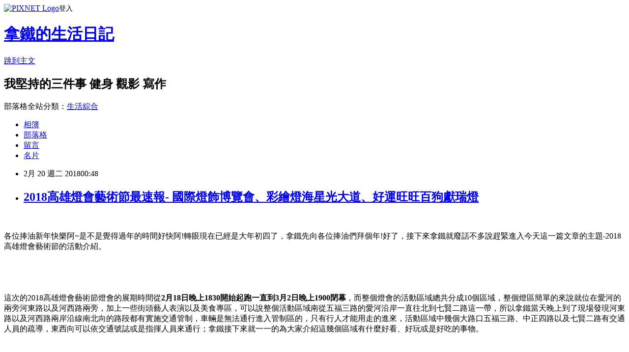

--- FILE ---
content_type: text/html; charset=utf-8
request_url: https://yeheslite.pixnet.net/blog/posts/1032250244
body_size: 64967
content:
<!DOCTYPE html><html lang="zh-TW"><head><meta charSet="utf-8"/><meta name="viewport" content="width=device-width, initial-scale=1"/><link rel="stylesheet" href="https://static.1px.tw/blog-next/_next/static/chunks/b1e52b495cc0137c.css" data-precedence="next"/><link rel="stylesheet" href="https://static.1px.tw/blog-next/public/fix.css?v=202601240620" type="text/css" data-precedence="medium"/><link rel="stylesheet" href="https://s3.1px.tw/blog/theme/choc/iframe-popup.css?v=202601240620" type="text/css" data-precedence="medium"/><link rel="stylesheet" href="https://s3.1px.tw/blog/theme/choc/plugins.min.css?v=202601240620" type="text/css" data-precedence="medium"/><link rel="stylesheet" href="https://s3.1px.tw/blog/theme/choc/openid-comment.css?v=202601240620" type="text/css" data-precedence="medium"/><link rel="stylesheet" href="https://s3.1px.tw/blog/theme/choc/style.min.css?v=202601240620" type="text/css" data-precedence="medium"/><link rel="stylesheet" href="https://s3.1px.tw/blog/theme/choc/main.min.css?v=202601240620" type="text/css" data-precedence="medium"/><link rel="stylesheet" href="https://pimg.1px.tw/yeheslite/assets/yeheslite.css?v=202601240620" type="text/css" data-precedence="medium"/><link rel="stylesheet" href="https://s3.1px.tw/blog/theme/choc/author-info.css?v=202601240620" type="text/css" data-precedence="medium"/><link rel="stylesheet" href="https://s3.1px.tw/blog/theme/choc/idlePop.min.css?v=202601240620" type="text/css" data-precedence="medium"/><link rel="preload" as="script" fetchPriority="low" href="https://static.1px.tw/blog-next/_next/static/chunks/94688e2baa9fea03.js"/><script src="https://static.1px.tw/blog-next/_next/static/chunks/41eaa5427c45ebcc.js" async=""></script><script src="https://static.1px.tw/blog-next/_next/static/chunks/e2c6231760bc85bd.js" async=""></script><script src="https://static.1px.tw/blog-next/_next/static/chunks/94bde6376cf279be.js" async=""></script><script src="https://static.1px.tw/blog-next/_next/static/chunks/426b9d9d938a9eb4.js" async=""></script><script src="https://static.1px.tw/blog-next/_next/static/chunks/turbopack-5021d21b4b170dda.js" async=""></script><script src="https://static.1px.tw/blog-next/_next/static/chunks/ff1a16fafef87110.js" async=""></script><script src="https://static.1px.tw/blog-next/_next/static/chunks/e308b2b9ce476a3e.js" async=""></script><script src="https://static.1px.tw/blog-next/_next/static/chunks/169ce1e25068f8ff.js" async=""></script><script src="https://static.1px.tw/blog-next/_next/static/chunks/d3c6eed28c1dd8e2.js" async=""></script><script src="https://static.1px.tw/blog-next/_next/static/chunks/d4d39cfc2a072218.js" async=""></script><script src="https://static.1px.tw/blog-next/_next/static/chunks/6a5d72c05b9cd4ba.js" async=""></script><script src="https://static.1px.tw/blog-next/_next/static/chunks/8af6103cf1375f47.js" async=""></script><script src="https://static.1px.tw/blog-next/_next/static/chunks/e90cbf588986111c.js" async=""></script><script src="https://static.1px.tw/blog-next/_next/static/chunks/6fc86f1438482192.js" async=""></script><script src="https://static.1px.tw/blog-next/_next/static/chunks/6d1100e43ad18157.js" async=""></script><script src="https://static.1px.tw/blog-next/_next/static/chunks/c2622454eda6e045.js" async=""></script><script src="https://static.1px.tw/blog-next/_next/static/chunks/ed01c75076819ebd.js" async=""></script><script src="https://static.1px.tw/blog-next/_next/static/chunks/a4df8fc19a9a82e6.js" async=""></script><link rel="preload" href="https://pagead2.googlesyndication.com/pagead/js/adsbygoogle.js?client=ca-pub-8989731475034982" as="script" crossorigin=""/><title>2018高雄燈會藝術節最速報- 國際燈飾博覽會、彩繪燈海星光大道、好運旺旺百狗獻瑞燈</title><meta name="description" content="  各位捧油新年快樂阿~是不是覺得過年的時間好快阿!轉眼現在已經是大年初四了，拿鐵先向各位捧油們拜個年!好了，接下來拿鐵就廢話不多說趕緊進入今天這一篇文章的主題-2018高雄燈會藝術節的活動介紹。   "/><meta name="author" content="拿鐵的生活日記"/><meta name="google-adsense-platform-account" content="pub-2647689032095179"/><meta name="google-adsense-account" content="pub-8989731475034982"/><meta name="fb:app_id" content="101730233200171"/><link rel="canonical" href="https://yeheslite.pixnet.net/blog/posts/1032250244"/><meta property="og:title" content="2018高雄燈會藝術節最速報- 國際燈飾博覽會、彩繪燈海星光大道、好運旺旺百狗獻瑞燈"/><meta property="og:description" content="  各位捧油新年快樂阿~是不是覺得過年的時間好快阿!轉眼現在已經是大年初四了，拿鐵先向各位捧油們拜個年!好了，接下來拿鐵就廢話不多說趕緊進入今天這一篇文章的主題-2018高雄燈會藝術節的活動介紹。   "/><meta property="og:url" content="https://yeheslite.pixnet.net/blog/posts/1032250244"/><meta property="og:image" content="https://pimg.1px.tw/yeheslite/1518968037-3766717081.jpg"/><meta property="og:type" content="article"/><meta name="twitter:card" content="summary_large_image"/><meta name="twitter:title" content="2018高雄燈會藝術節最速報- 國際燈飾博覽會、彩繪燈海星光大道、好運旺旺百狗獻瑞燈"/><meta name="twitter:description" content="  各位捧油新年快樂阿~是不是覺得過年的時間好快阿!轉眼現在已經是大年初四了，拿鐵先向各位捧油們拜個年!好了，接下來拿鐵就廢話不多說趕緊進入今天這一篇文章的主題-2018高雄燈會藝術節的活動介紹。   "/><meta name="twitter:image" content="https://pimg.1px.tw/yeheslite/1518968037-3766717081.jpg"/><link rel="icon" href="/favicon.ico?favicon.a62c60e0.ico" sizes="32x32" type="image/x-icon"/><script src="https://static.1px.tw/blog-next/_next/static/chunks/a6dad97d9634a72d.js" noModule=""></script></head><body><!--$--><!--/$--><!--$?--><template id="B:0"></template><!--/$--><script>requestAnimationFrame(function(){$RT=performance.now()});</script><script src="https://static.1px.tw/blog-next/_next/static/chunks/94688e2baa9fea03.js" id="_R_" async=""></script><div hidden id="S:0"><script id="pixnet-vars">
        window.PIXNET = {
          post_id: "1032250244",
          name: "yeheslite",
          user_id: 0,
          blog_id: "1758259",
          display_ads: true,
          ad_options: {"chictrip":false}
        };
      </script><script type="text/javascript" src="https://code.jquery.com/jquery-latest.min.js"></script><script id="json-ld-article-script" type="application/ld+json">{"@context":"https:\u002F\u002Fschema.org","@type":"BlogPosting","isAccessibleForFree":true,"mainEntityOfPage":{"@type":"WebPage","@id":"https:\u002F\u002Fyeheslite.pixnet.net\u002Fblog\u002Fposts\u002F1032250244"},"headline":"2018高雄燈會藝術節最速報- 國際燈飾博覽會、彩繪燈海星光大道、好運旺旺百狗獻瑞燈","description":" \u003Cbr\u003E&#13; 各位捧油新年快樂阿~是不是覺得過年的時間好快阿!轉眼現在已經是大年初四了，拿鐵先向各位捧油們拜個年!好了，接下來拿鐵就廢話不多說趕緊進入今天這一篇文章的主題-2018高雄燈會藝術節的活動介紹。\u003Cbr\u003E&#13; \u003Ca href=\"http:\u002F\u002Fyeheslite.pixnet.net\u002Falbum\u002Fphoto\u002F328343867\"\u003E\u003Cimg title=\"P1140241.JPG\" src=\"https:\u002F\u002Fpic.pimg.tw\u002Fyeheslite\u002F1518968039-974112461_n.jpg\" alt=\"P1140241.JPG\" border=\"0\"\u003E\u003C\u002Fa\u003E  \u003Cbr\u003E&#13;","articleBody":"\u003Cp\u003E\u003Ca href=\"http:\u002F\u002Fyeheslite.pixnet.net\u002Falbum\u002Fphoto\u002F328343873\"\u003E\u003Cimg title=\"P1140235.JPG\" src=\"https:\u002F\u002Fpimg.1px.tw\u002Fyeheslite\u002F1518968037-3766717081.jpg\" alt=\"P1140235.JPG\" border=\"0\" \u002F\u003E\u003C\u002Fa\u003E &nbsp;\u003C\u002Fp\u003E\r\n\u003Cp\u003E\u003Cspan style=\"font-family: 標楷體; font-size: 14pt;\"\u003E各位捧油新年快樂阿~是不是覺得過年的時間好快阿!轉眼現在已經是大年初四了，拿鐵先向各位捧油們拜個年!好了，接下來拿鐵就廢話不多說趕緊進入今天這一篇文章的主題-2018高雄燈會藝術節的活動介紹。\u003C\u002Fspan\u003E\u003C\u002Fp\u003E\r\n\u003Cp\u003E\u003Cspan style=\"font-family: 標楷體; font-size: 14pt;\"\u003E\u003Ca href=\"http:\u002F\u002Fyeheslite.pixnet.net\u002Falbum\u002Fphoto\u002F328343867\"\u003E\u003Cimg title=\"P1140241.JPG\" src=\"https:\u002F\u002Fpimg.1px.tw\u002Fyeheslite\u002F1518968039-974112461.jpg\" alt=\"P1140241.JPG\" border=\"0\" \u002F\u003E\u003C\u002Fa\u003E &nbsp;\u003C\u002Fspan\u003E\u003C\u002Fp\u003E\r\n\u003Cp\u003E\u003Cimg title=\"lantern_map_2x\" src=\"https:\u002F\u002Fpimg.1px.tw\u002Fyeheslite\u002F1519008734-251777728.jpg\" alt=\"lantern_map_2x\" border=\"0\" \u002F\u003E &nbsp;&nbsp;\u003C\u002Fp\u003E\r\n\u003Cp\u003E\u003Cspan style=\"font-family: 標楷體; font-size: 14pt;\"\u003E這次的2018高雄燈會藝術節燈會的展期時間從\u003Cstrong\u003E2月18日晚上1830開始起跑一直到3月2日晚上1900閉幕\u003C\u002Fstrong\u003E，而整個燈會的活動區域總共分成10個區域，整個燈區簡單的來說就位在愛河的兩旁河東路以及河西路兩旁，加上一些街頭藝人表演以及美食專區，可以說整個活動區域南從五福三路的愛河沿岸一直往北到七賢二路這一帶，所以拿鐵當天晚上到了現場發現河東路以及河西路兩岸沿線南北向的路段都有實施交通管制，車輛是無法通行進入管制區的，只有行人才能用走的進來，活動區域中幾個大路口五福三路、中正四路以及七賢二路有交通人員的疏導，東西向可以依交通號誌或是指揮人員來通行；拿鐵接下來就一一的為大家介紹這幾個區域有什麼好看、好玩或是好吃的事物。\u003C\u002Fspan\u003E\u003C\u002Fp\u003E\r\n\u003Cp\u003E\u003Cspan style=\"font-family: 標楷體; font-size: 14pt;\"\u003E\u003Ca href=\"http:\u002F\u002Fyeheslite.pixnet.net\u002Falbum\u002Fphoto\u002F328344026\"\u003E\u003Cimg title=\"P1140306.JPG\" src=\"https:\u002F\u002Fpimg.1px.tw\u002Fyeheslite\u002F1518968139-4268490410.jpg\" alt=\"P1140306.JPG\" border=\"0\" \u002F\u003E\u003C\u002Fa\u003E &nbsp;\u003C\u002Fspan\u003E\u003C\u002Fp\u003E\r\n\u003Cp\u003E\u003Cspan style=\"font-family: 標楷體; font-size: 14pt;\"\u003E假如來逛高雄燈會的捧油們你們是從靠五福三路往河東路這一邊開始往北逛起的話，第一個接觸的活動區域就是\u003Cstrong\u003EA區國際燈飾博覽會\u003C\u002Fstrong\u003E。\u003C\u002Fspan\u003E\u003C\u002Fp\u003E\r\n\u003Cp\u003E\u003Cspan style=\"font-family: 標楷體; font-size: 14pt;\"\u003E\u003Ca href=\"http:\u002F\u002Fyeheslite.pixnet.net\u002Falbum\u002Fphoto\u002F328343777\"\u003E\u003Cimg title=\"P1140201.JPG\" src=\"https:\u002F\u002Fpimg.1px.tw\u002Fyeheslite\u002F1518967997-1514411342.jpg\" alt=\"P1140201.JPG\" border=\"0\" \u002F\u003E\u003C\u002Fa\u003E &nbsp;\u003C\u002Fspan\u003E\u003C\u002Fp\u003E\r\n\u003Cp\u003E\u003Cspan style=\"font-family: 標楷體; font-size: 14pt;\"\u003E\u003Ca href=\"http:\u002F\u002Fyeheslite.pixnet.net\u002Falbum\u002Fphoto\u002F328343780\"\u003E\u003Cimg title=\"P1140200.JPG\" src=\"https:\u002F\u002Fpimg.1px.tw\u002Fyeheslite\u002F1518967996-3403961833.jpg\" alt=\"P1140200.JPG\" border=\"0\" \u002F\u003E\u003C\u002Fa\u003E&nbsp;&nbsp;\u003C\u002Fspan\u003E\u003C\u002Fp\u003E\r\n\u003Cp\u003E\u003Cspan style=\"font-family: 標楷體; font-size: 14pt;\"\u003E\u003Ca href=\"http:\u002F\u002Fyeheslite.pixnet.net\u002Falbum\u002Fphoto\u002F328343786\"\u003E\u003Cimg title=\"P1140202.JPG\" src=\"https:\u002F\u002Fpimg.1px.tw\u002Fyeheslite\u002F1518967999-3362795552.jpg\" alt=\"P1140202.JPG\" border=\"0\" \u002F\u003E\u003C\u002Fa\u003E &nbsp;\u003C\u002Fspan\u003E\u003C\u002Fp\u003E\r\n\u003Cp\u003E\u003Cspan style=\"font-family: 標楷體; font-size: 14pt;\"\u003E\u003Ca href=\"http:\u002F\u002Fyeheslite.pixnet.net\u002Falbum\u002Fphoto\u002F328343783\"\u003E\u003Cimg title=\"P1140203.JPG\" src=\"https:\u002F\u002Fpimg.1px.tw\u002Fyeheslite\u002F1518968000-1546370218.jpg\" alt=\"P1140203.JPG\" border=\"0\" \u002F\u003E\u003C\u002Fa\u003E\u003C\u002Fspan\u003E\u003C\u002Fp\u003E\r\n\u003Cp\u003E\u003Cspan style=\"font-family: 標楷體; font-size: 14pt;\"\u003E \u003Ca href=\"http:\u002F\u002Fyeheslite.pixnet.net\u002Falbum\u002Fphoto\u002F328343804\"\u003E\u003Cimg title=\"P1140204.JPG\" src=\"https:\u002F\u002Fpimg.1px.tw\u002Fyeheslite\u002F1518968002-3698229742.jpg\" alt=\"P1140204.JPG\" border=\"0\" \u002F\u003E\u003C\u002Fa\u003E\u003C\u002Fspan\u003E\u003C\u002Fp\u003E\r\n\u003Cp\u003E\u003Cspan style=\"font-family: 標楷體; font-size: 14pt;\"\u003E \u003Ca href=\"http:\u002F\u002Fyeheslite.pixnet.net\u002Falbum\u002Fphoto\u002F328343807\"\u003E\u003Cimg title=\"P1140211.JPG\" src=\"https:\u002F\u002Fpimg.1px.tw\u002Fyeheslite\u002F1518968011-3095800547.jpg\" alt=\"P1140211.JPG\" border=\"0\" \u002F\u003E\u003C\u002Fa\u003E\u003C\u002Fspan\u003E\u003C\u002Fp\u003E\r\n\u003Cp\u003E\u003Cspan style=\"font-family: 標楷體; font-size: 14pt;\"\u003E \u003Ca href=\"http:\u002F\u002Fyeheslite.pixnet.net\u002Falbum\u002Fphoto\u002F328343810\"\u003E\u003Cimg title=\"P1140213.JPG\" src=\"https:\u002F\u002Fpimg.1px.tw\u002Fyeheslite\u002F1518968012-4198371174.jpg\" alt=\"P1140213.JPG\" border=\"0\" \u002F\u003E\u003C\u002Fa\u003E\u003C\u002Fspan\u003E\u003C\u002Fp\u003E\r\n\u003Cp\u003E\u003Cspan style=\"font-family: 標楷體; font-size: 14pt;\"\u003E \u003Ca href=\"http:\u002F\u002Fyeheslite.pixnet.net\u002Falbum\u002Fphoto\u002F328343813\"\u003E\u003Cimg title=\"P1140214.JPG\" src=\"https:\u002F\u002Fpimg.1px.tw\u002Fyeheslite\u002F1518968013-1566103155.jpg\" alt=\"P1140214.JPG\" border=\"0\" \u002F\u003E\u003C\u002Fa\u003E \u003C\u002Fspan\u003E\u003C\u002Fp\u003E\r\n\u003Cp\u003E\u003Cspan style=\"font-family: 標楷體; font-size: 14pt;\"\u003E\u003Ca href=\"http:\u002F\u002Fyeheslite.pixnet.net\u002Falbum\u002Fphoto\u002F328343816\"\u003E\u003Cimg title=\"P1140215.JPG\" src=\"https:\u002F\u002Fpimg.1px.tw\u002Fyeheslite\u002F1518968014-4187861624.jpg\" alt=\"P1140215.JPG\" border=\"0\" \u002F\u003E\u003C\u002Fa\u003E\u003C\u002Fspan\u003E\u003C\u002Fp\u003E\r\n\u003Cp\u003E\u003Cspan style=\"font-family: 標楷體; font-size: 14pt;\"\u003E \u003Ca href=\"http:\u002F\u002Fyeheslite.pixnet.net\u002Falbum\u002Fphoto\u002F328343822\"\u003E\u003Cimg title=\"P1140216.JPG\" src=\"https:\u002F\u002Fpimg.1px.tw\u002Fyeheslite\u002F1518968015-531650598.jpg\" alt=\"P1140216.JPG\" border=\"0\" \u002F\u003E\u003C\u002Fa\u003E \u003C\u002Fspan\u003E\u003C\u002Fp\u003E\r\n\u003Cp\u003E\u003Cspan style=\"font-family: 標楷體; font-size: 14pt;\"\u003E\u003Ca href=\"http:\u002F\u002Fyeheslite.pixnet.net\u002Falbum\u002Fphoto\u002F328343819\"\u003E\u003Cimg title=\"P1140218.JPG\" src=\"https:\u002F\u002Fpimg.1px.tw\u002Fyeheslite\u002F1518968016-2107678192.jpg\" alt=\"P1140218.JPG\" border=\"0\" \u002F\u003E\u003C\u002Fa\u003E \u003C\u002Fspan\u003E\u003C\u002Fp\u003E\r\n\u003Cp\u003E\u003Cspan style=\"font-family: 標楷體; font-size: 14pt;\"\u003E\u003Ca href=\"http:\u002F\u002Fyeheslite.pixnet.net\u002Falbum\u002Fphoto\u002F328343801\"\u003E\u003Cimg title=\"P1140209.JPG\" src=\"https:\u002F\u002Fpimg.1px.tw\u002Fyeheslite\u002F1518968008-2721227939.jpg\" alt=\"P1140209.JPG\" border=\"0\" \u002F\u003E\u003C\u002Fa\u003E&nbsp;\u003C\u002Fspan\u003E\u003C\u002Fp\u003E\r\n\u003Cp\u003E\u003Cspan style=\"font-family: 標楷體; font-size: 14pt;\"\u003E由於今年是12生肖中的狗年，所以A區的國際燈飾博覽會所擺設的大型花燈全部以不同品種或是不同國家的狗狗造型結合一些耳熟能詳的童話故事人物來作為這一區花燈展區的主題，像是小王子與狐狸狗、花木蘭與小白狗或是綠野仙蹤內的主角桃樂絲搭配馬爾濟斯，看似有點天馬行空但也相當有趣。\u003C\u002Fspan\u003E\u003C\u002Fp\u003E\r\n\u003Cp\u003E\u003Ca href=\"http:\u002F\u002Fyeheslite.pixnet.net\u002Falbum\u002Fphoto\u002F328343789\"\u003E\u003Cimg title=\"P1140205.JPG\" src=\"https:\u002F\u002Fpimg.1px.tw\u002Fyeheslite\u002F1518968003-3053153503.jpg\" alt=\"P1140205.JPG\" border=\"0\" \u002F\u003E\u003C\u002Fa\u003E\u003C\u002Fp\u003E\r\n\u003Cp\u003E\u003Ca href=\"http:\u002F\u002Fyeheslite.pixnet.net\u002Falbum\u002Fphoto\u002F328343792\"\u003E\u003Cimg title=\"P1140206.JPG\" src=\"https:\u002F\u002Fpimg.1px.tw\u002Fyeheslite\u002F1518968005-690936477.jpg\" alt=\"P1140206.JPG\" border=\"0\" \u002F\u003E\u003C\u002Fa\u003E\u003C\u002Fp\u003E\r\n\u003Cp\u003E\u003Ca href=\"http:\u002F\u002Fyeheslite.pixnet.net\u002Falbum\u002Fphoto\u002F328343795\"\u003E\u003Cimg title=\"P1140208.JPG\" src=\"https:\u002F\u002Fpimg.1px.tw\u002Fyeheslite\u002F1518968006-3686336279.jpg\" alt=\"P1140208.JPG\" border=\"0\" \u002F\u003E\u003C\u002Fa\u003E\u003C\u002Fp\u003E\r\n\u003Cp\u003E&nbsp;\u003C\u002Fp\u003E\r\n\u003Cp\u003E\u003Ca style=\"font-family: 標楷體; font-size: 18.6667px;\" href=\"http:\u002F\u002Fyeheslite.pixnet.net\u002Falbum\u002Fphoto\u002F328343798\"\u003E\u003Cimg title=\"P1140210.JPG\" src=\"https:\u002F\u002Fpimg.1px.tw\u002Fyeheslite\u002F1518968010-1123570101.jpg\" alt=\"P1140210.JPG\" border=\"0\" \u002F\u003E\u003C\u002Fa\u003E\u003Cspan style=\"font-family: 標楷體; font-size: 18.6667px;\"\u003E&nbsp;&nbsp;\u003C\u002Fspan\u003E\u003Cspan style=\"font-family: 標楷體; font-size: 18.6667px;\"\u003E&nbsp;\u003C\u002Fspan\u003E\u003Cspan style=\"font-family: 標楷體; font-size: 18.6667px;\"\u003E&nbsp;\u003C\u002Fspan\u003E\u003C\u002Fp\u003E\r\n\u003Cp\u003E\u003Ca href=\"http:\u002F\u002Fyeheslite.pixnet.net\u002Falbum\u002Fphoto\u002F328343837\"\u003E\u003Cimg title=\"P1140225.JPG\" src=\"https:\u002F\u002Fpimg.1px.tw\u002Fyeheslite\u002F1518968024-671649247.jpg\" alt=\"P1140225.JPG\" border=\"0\" \u002F\u003E\u003C\u002Fa\u003E &nbsp;&nbsp;\u003C\u002Fp\u003E\r\n\u003Cp\u003E\u003Ca href=\"http:\u002F\u002Fyeheslite.pixnet.net\u002Falbum\u002Fphoto\u002F328343858\"\u003E\u003Cimg title=\"P1140232.JPG\" src=\"https:\u002F\u002Fpimg.1px.tw\u002Fyeheslite\u002F1518968033-2244282606.jpg\" alt=\"P1140232.JPG\" border=\"0\" \u002F\u003E\u003C\u002Fa\u003E &nbsp;\u003C\u002Fp\u003E\r\n\u003Cp\u003E\u003Cspan style=\"font-family: 標楷體; font-size: 14pt;\"\u003E由於\u003C\u002Fspan\u003E&nbsp;\u003Cspan style=\"font-family: 標楷體; font-size: 18.6667px;\"\u003EA區的國際燈飾博覽會都是擺設在愛河河堤旁的人行步道，而這一區的河東路道路上除了管制只能行人在裡面行走之外，在河東路兩側不定點可以看到有擺設一些攤販與街頭藝人表演，拿鐵當天就看到有一位小姐帶著一小群唐寶寶的捧油們在此表演演奏樂器。\u003C\u002Fspan\u003E\u003C\u002Fp\u003E\r\n\u003Cp\u003E\u003Cspan style=\"font-family: 標楷體; font-size: 18.6667px;\"\u003E\u003Ca href=\"http:\u002F\u002Fyeheslite.pixnet.net\u002Falbum\u002Fphoto\u002F328343828\"\u003E\u003Cimg title=\"P1140220.JPG\" src=\"https:\u002F\u002Fpimg.1px.tw\u002Fyeheslite\u002F1518968019-4151421400.jpg\" alt=\"P1140220.JPG\" border=\"0\" \u002F\u003E\u003C\u002Fa\u003E\u003C\u002Fspan\u003E\u003C\u002Fp\u003E\r\n\u003Cp\u003E\u003Cspan style=\"font-family: 標楷體; font-size: 18.6667px;\"\u003E \u003Ca href=\"http:\u002F\u002Fyeheslite.pixnet.net\u002Falbum\u002Fphoto\u002F328343831\"\u003E\u003Cimg title=\"P1140221.JPG\" src=\"https:\u002F\u002Fpimg.1px.tw\u002Fyeheslite\u002F1518968021-2974556829.jpg\" alt=\"P1140221.JPG\" border=\"0\" \u002F\u003E\u003C\u002Fa\u003E\u003C\u002Fspan\u003E\u003C\u002Fp\u003E\r\n\u003Cp\u003E\u003Cspan style=\"font-family: 標楷體; font-size: 18.6667px;\"\u003E \u003Ca href=\"http:\u002F\u002Fyeheslite.pixnet.net\u002Falbum\u002Fphoto\u002F328343834\"\u003E\u003Cimg title=\"P1140222.JPG\" src=\"https:\u002F\u002Fpimg.1px.tw\u002Fyeheslite\u002F1518968022-2990922882.jpg\" alt=\"P1140222.JPG\" border=\"0\" \u002F\u003E\u003C\u002Fa\u003E\u003C\u002Fspan\u003E\u003C\u002Fp\u003E\r\n\u003Cp\u003E\u003Cspan style=\"font-family: 標楷體; font-size: 18.6667px;\"\u003E \u003Ca href=\"http:\u002F\u002Fyeheslite.pixnet.net\u002Falbum\u002Fphoto\u002F328343840\"\u003E\u003Cimg title=\"P1140226.JPG\" src=\"https:\u002F\u002Fpimg.1px.tw\u002Fyeheslite\u002F1518968025-1418603530.jpg\" alt=\"P1140226.JPG\" border=\"0\" \u002F\u003E\u003C\u002Fa\u003E &nbsp;\u003C\u002Fspan\u003E\u003C\u002Fp\u003E\r\n\u003Cp\u003E\u003Ca href=\"http:\u002F\u002Fyeheslite.pixnet.net\u002Falbum\u002Fphoto\u002F328343843\"\u003E\u003Cimg title=\"P1140228.JPG\" src=\"https:\u002F\u002Fpimg.1px.tw\u002Fyeheslite\u002F1518968027-4209071789.jpg\" alt=\"P1140228.JPG\" border=\"0\" \u002F\u003E\u003C\u002Fa\u003E\u003C\u002Fp\u003E\r\n\u003Cp\u003E\u003Ca href=\"http:\u002F\u002Fyeheslite.pixnet.net\u002Falbum\u002Fphoto\u002F328343846\"\u003E\u003Cimg title=\"P1140229.JPG\" src=\"https:\u002F\u002Fpimg.1px.tw\u002Fyeheslite\u002F1518968029-615282104.jpg\" alt=\"P1140229.JPG\" border=\"0\" \u002F\u003E\u003C\u002Fa\u003E\u003C\u002Fp\u003E\r\n\u003Cp\u003E\u003Ca href=\"http:\u002F\u002Fyeheslite.pixnet.net\u002Falbum\u002Fphoto\u002F328343849\"\u003E\u003Cimg title=\"P1140230.JPG\" src=\"https:\u002F\u002Fpimg.1px.tw\u002Fyeheslite\u002F1518968030-4036257582.jpg\" alt=\"P1140230.JPG\" border=\"0\" \u002F\u003E\u003C\u002Fa\u003E\u003C\u002Fp\u003E\r\n\u003Cp\u003E\u003Ca href=\"http:\u002F\u002Fyeheslite.pixnet.net\u002Falbum\u002Fphoto\u002F328343852\"\u003E\u003Cimg title=\"P1140231.JPG\" src=\"https:\u002F\u002Fpimg.1px.tw\u002Fyeheslite\u002F1518968032-2666272483.jpg\" alt=\"P1140231.JPG\" border=\"0\" \u002F\u003E\u003C\u002Fa\u003E&nbsp;\u003C\u002Fp\u003E\r\n\u003Cp\u003E\u003Cspan style=\"font-family: 標楷體; font-size: 14pt;\"\u003E河東路上五福三路與中正四路之間這一帶靠近國賓大飯店前除了攤販之外還有幾間海景餐廳、咖啡廳在此，一旁還有愛之船國賓站的售票處以船隻搭乘處，有不少人在此愜意的坐在用餐，看著愛河河面五顏六色的愛之船緩緩經過，彷彿划過一道彩虹，夜晚在此的氣氛十分浪漫；另外拿鐵在此也看到最近高雄開始行駛的雙層巴士有關的旅遊資訊，拿鐵也將這個資訊提供給各位觀文的捧油們參考。\u003C\u002Fspan\u003E\u003C\u002Fp\u003E\r\n\u003Cp\u003E\u003Ca href=\"http:\u002F\u002Fyeheslite.pixnet.net\u002Falbum\u002Fphoto\u002F328343855\"\u003E\u003Cimg title=\"P1140234.JPG\" src=\"https:\u002F\u002Fpimg.1px.tw\u002Fyeheslite\u002F1518968035-2035761516.jpg\" alt=\"P1140234.JPG\" border=\"0\" \u002F\u003E\u003C\u002Fa\u003E\u003C\u002Fp\u003E\r\n\u003Cp\u003E\u003Ca href=\"http:\u002F\u002Fyeheslite.pixnet.net\u002Falbum\u002Fphoto\u002F328343873\"\u003E\u003Cimg title=\"P1140235.JPG\" src=\"https:\u002F\u002Fpimg.1px.tw\u002Fyeheslite\u002F1518968037-3766717081.jpg\" alt=\"P1140235.JPG\" border=\"0\" \u002F\u003E\u003C\u002Fa\u003E &nbsp;\u003C\u002Fp\u003E\r\n\u003Cp\u003E\u003Cspan style=\"font-family: 標楷體; font-size: 14pt;\"\u003E沿著河東路往北走來到高雄地方法院前附近就會看到\u003Cstrong\u003EB區彩繪燈海星光大道\u003C\u002Fstrong\u003E的擺設，拿鐵看到這一區花燈的擺設讓拿鐵想起以前在台南普濟殿看到的花燈擺設，只不過如今這些五顏六色的花燈燈籠在河堤旁高掛在天空上，行人走入這些燈海當中，一旁就是波光粼粼的愛河河畔，雖然今日的高雄白天溫度有點高，但是晚上卻有一陣陣的涼風吹過，涼風搭配在這些一望無際的夜空中宛如星球的燈海，意境與在古色古香的台南巷道當中體會行走在燈海下的感覺截然不同。\u003C\u002Fspan\u003E\u003C\u002Fp\u003E\r\n\u003Cp\u003E\u003Cspan style=\"font-family: 標楷體; font-size: 14pt;\"\u003E\u003Ca href=\"http:\u002F\u002Fyeheslite.pixnet.net\u002Falbum\u002Fphoto\u002F328343864\"\u003E\u003Cimg title=\"P1140242.JPG\" src=\"https:\u002F\u002Fpimg.1px.tw\u002Fyeheslite\u002F1518968040-341524147.jpg\" alt=\"P1140242.JPG\" border=\"0\" \u002F\u003E\u003C\u002Fa\u003E\u003C\u002Fspan\u003E\u003C\u002Fp\u003E\r\n\u003Cp\u003E&nbsp;\u003C\u002Fp\u003E\r\n\u003Cp\u003E\u003Ca href=\"http:\u002F\u002Fyeheslite.pixnet.net\u002Falbum\u002Fphoto\u002F328343927\"\u003E\u003Cimg title=\"P1140263.JPG\" src=\"https:\u002F\u002Fpimg.1px.tw\u002Fyeheslite\u002F1518968075-3255529631.jpg\" alt=\"P1140263.JPG\" border=\"0\" \u002F\u003E\u003C\u002Fa\u003E &nbsp;\u003C\u002Fp\u003E\r\n\u003Cp\u003E\u003Cspan style=\"font-family: 標楷體; font-size: 14pt;\"\u003E \u003Ca href=\"http:\u002F\u002Fyeheslite.pixnet.net\u002Falbum\u002Fphoto\u002F328343870\"\u003E\u003Cimg title=\"P1140244.JPG\" src=\"https:\u002F\u002Fpimg.1px.tw\u002Fyeheslite\u002F1518968042-1061547128.jpg\" alt=\"P1140244.JPG\" border=\"0\" \u002F\u003E\u003C\u002Fa\u003E \u003C\u002Fspan\u003E\u003C\u002Fp\u003E\r\n\u003Cp\u003E\u003Cspan style=\"font-family: 標楷體; font-size: 14pt;\"\u003E\u003Ca href=\"http:\u002F\u002Fyeheslite.pixnet.net\u002Falbum\u002Fphoto\u002F328343912\"\u003E\u003Cimg title=\"P1140245.JPG\" src=\"https:\u002F\u002Fpimg.1px.tw\u002Fyeheslite\u002F1518968043-594542632.jpg\" alt=\"P1140245.JPG\" border=\"0\" \u002F\u003E\u003C\u002Fa\u003E\u003C\u002Fspan\u003E\u003C\u002Fp\u003E\r\n\u003Cp\u003E\u003Cspan style=\"font-family: 標楷體; font-size: 14pt;\"\u003E \u003Ca href=\"http:\u002F\u002Fyeheslite.pixnet.net\u002Falbum\u002Fphoto\u002F328343885\"\u003E\u003Cimg title=\"P1140246.JPG\" src=\"https:\u002F\u002Fpimg.1px.tw\u002Fyeheslite\u002F1518968044-1008759722.jpg\" alt=\"P1140246.JPG\" border=\"0\" \u002F\u003E\u003C\u002Fa\u003E\u003C\u002Fspan\u003E\u003C\u002Fp\u003E\r\n\u003Cp\u003E\u003Cspan style=\"font-family: 標楷體; font-size: 14pt;\"\u003E \u003Ca href=\"http:\u002F\u002Fyeheslite.pixnet.net\u002Falbum\u002Fphoto\u002F328343921\"\u003E\u003Cimg title=\"P1140261.JPG\" src=\"https:\u002F\u002Fpimg.1px.tw\u002Fyeheslite\u002F1518968071-910419853.jpg\" alt=\"P1140261.JPG\" border=\"0\" \u002F\u003E\u003C\u002Fa\u003E\u003C\u002Fspan\u003E\u003C\u002Fp\u003E\r\n\u003Cp\u003E\u003Cspan style=\"font-family: 標楷體; font-size: 14pt;\"\u003E \u003Ca href=\"http:\u002F\u002Fyeheslite.pixnet.net\u002Falbum\u002Fphoto\u002F328343924\"\u003E\u003Cimg title=\"P1140262.JPG\" src=\"https:\u002F\u002Fpimg.1px.tw\u002Fyeheslite\u002F1518968073-2017498676.jpg\" alt=\"P1140262.JPG\" border=\"0\" \u002F\u003E\u003C\u002Fa\u003E \u003C\u002Fspan\u003E\u003C\u002Fp\u003E\r\n\u003Cp\u003E\u003Cspan style=\"font-family: 標楷體; font-size: 14pt;\"\u003E走到了河東路與中正四路的交叉路口，越過了中正四路後持續往北走就會來到高雄燈節的美食饗宴區，其實這邊除了擺設有不少的平民美食攤位之外，這邊還有擺設幾個燈區；拿鐵越過了美食饗宴區諾大的招牌後首先看到的左手邊草坪上就是高雄燈節的\u003Cstrong\u003ED區好運旺旺百狗獻瑞燈區\u003C\u002Fstrong\u003E，在這一區的燈區展示可以看到擺設有不同表情、姿態狀似史奴比的白色狗狗或坐、或趴或躺在有著紅色喜氣的愛心或是沙發上，遠遠看來拿鐵自己感覺就像是一個個會發亮的蠟燭步道，相當漂亮也相當可愛，可以看到有不少人在此自拍或是與這些狗狗花燈拍照著。\u003C\u002Fspan\u003E\u003C\u002Fp\u003E\r\n\u003Cp\u003E\u003Cspan style=\"font-family: 標楷體; font-size: 14pt;\"\u003E\u003Ca href=\"http:\u002F\u002Fyeheslite.pixnet.net\u002Falbum\u002Fphoto\u002F328343876\"\u003E\u003Cimg title=\"P1140247.JPG\" src=\"https:\u002F\u002Fpimg.1px.tw\u002Fyeheslite\u002F1518968046-4232229894.jpg\" alt=\"P1140247.JPG\" border=\"0\" \u002F\u003E\u003C\u002Fa\u003E \u003C\u002Fspan\u003E\u003C\u002Fp\u003E\r\n\u003Cp\u003E\u003Cspan style=\"font-family: 標楷體; font-size: 14pt;\"\u003E\u003Ca href=\"http:\u002F\u002Fyeheslite.pixnet.net\u002Falbum\u002Fphoto\u002F328343879\"\u003E\u003Cimg title=\"P1140248.JPG\" src=\"https:\u002F\u002Fpimg.1px.tw\u002Fyeheslite\u002F1518968048-4128507478.jpg\" alt=\"P1140248.JPG\" border=\"0\" \u002F\u003E\u003C\u002Fa\u003E\u003C\u002Fspan\u003E\u003C\u002Fp\u003E\r\n\u003Cp\u003E\u003Cspan style=\"font-family: 標楷體; font-size: 14pt;\"\u003E \u003Ca href=\"http:\u002F\u002Fyeheslite.pixnet.net\u002Falbum\u002Fphoto\u002F328343882\"\u003E\u003Cimg title=\"P1140249.JPG\" src=\"https:\u002F\u002Fpimg.1px.tw\u002Fyeheslite\u002F1518968049-169569446.jpg\" alt=\"P1140249.JPG\" border=\"0\" \u002F\u003E\u003C\u002Fa\u003E\u003C\u002Fspan\u003E\u003C\u002Fp\u003E\r\n\u003Cp\u003E\u003Cspan style=\"font-family: 標楷體; font-size: 14pt;\"\u003E \u003Ca href=\"http:\u002F\u002Fyeheslite.pixnet.net\u002Falbum\u002Fphoto\u002F328343891\"\u003E\u003Cimg title=\"P1140250.JPG\" src=\"https:\u002F\u002Fpimg.1px.tw\u002Fyeheslite\u002F1518968050-4218726652.jpg\" alt=\"P1140250.JPG\" border=\"0\" \u002F\u003E\u003C\u002Fa\u003E\u003C\u002Fspan\u003E\u003C\u002Fp\u003E\r\n\u003Cp\u003E\u003Cspan style=\"font-family: 標楷體; font-size: 14pt;\"\u003E \u003Ca href=\"http:\u002F\u002Fyeheslite.pixnet.net\u002Falbum\u002Fphoto\u002F328343888\"\u003E\u003Cimg title=\"P1140252.JPG\" src=\"https:\u002F\u002Fpimg.1px.tw\u002Fyeheslite\u002F1518968051-427522176.jpg\" alt=\"P1140252.JPG\" border=\"0\" \u002F\u003E\u003C\u002Fa\u003E\u003C\u002Fspan\u003E\u003C\u002Fp\u003E\r\n\u003Cp\u003E\u003Cspan style=\"font-family: 標楷體; font-size: 14pt;\"\u003E \u003Ca href=\"http:\u002F\u002Fyeheslite.pixnet.net\u002Falbum\u002Fphoto\u002F328343894\"\u003E\u003Cimg title=\"P1140253.JPG\" src=\"https:\u002F\u002Fpimg.1px.tw\u002Fyeheslite\u002F1518968058-1096959365.jpg\" alt=\"P1140253.JPG\" border=\"0\" \u002F\u003E\u003C\u002Fa\u003E\u003C\u002Fspan\u003E\u003C\u002Fp\u003E\r\n\u003Cp\u003E\u003Cspan style=\"font-family: 標楷體; font-size: 14pt;\"\u003E \u003Ca href=\"http:\u002F\u002Fyeheslite.pixnet.net\u002Falbum\u002Fphoto\u002F328343897\"\u003E\u003Cimg title=\"P1140254.JPG\" src=\"https:\u002F\u002Fpimg.1px.tw\u002Fyeheslite\u002F1518968060-477786926.jpg\" alt=\"P1140254.JPG\" border=\"0\" \u002F\u003E\u003C\u002Fa\u003E\u003C\u002Fspan\u003E\u003C\u002Fp\u003E\r\n\u003Cp\u003E\u003Cspan style=\"font-family: 標楷體; font-size: 14pt;\"\u003E \u003Ca href=\"http:\u002F\u002Fyeheslite.pixnet.net\u002Falbum\u002Fphoto\u002F328343900\"\u003E\u003Cimg title=\"P1140255.JPG\" src=\"https:\u002F\u002Fpimg.1px.tw\u002Fyeheslite\u002F1518968061-1098194637.jpg\" alt=\"P1140255.JPG\" border=\"0\" \u002F\u003E\u003C\u002Fa\u003E\u003C\u002Fspan\u003E\u003C\u002Fp\u003E\r\n\u003Cp\u003E\u003Cspan style=\"font-family: 標楷體; font-size: 14pt;\"\u003E \u003Ca href=\"http:\u002F\u002Fyeheslite.pixnet.net\u002Falbum\u002Fphoto\u002F328343903\"\u003E\u003Cimg title=\"P1140257.JPG\" src=\"https:\u002F\u002Fpimg.1px.tw\u002Fyeheslite\u002F1518968064-460935968.jpg\" alt=\"P1140257.JPG\" border=\"0\" \u002F\u003E\u003C\u002Fa\u003E\u003C\u002Fspan\u003E\u003C\u002Fp\u003E\r\n\u003Cp\u003E\u003Cspan style=\"font-family: 標楷體; font-size: 14pt;\"\u003E \u003Ca href=\"http:\u002F\u002Fyeheslite.pixnet.net\u002Falbum\u002Fphoto\u002F328343915\"\u003E\u003Cimg title=\"P1140259.JPG\" src=\"https:\u002F\u002Fpimg.1px.tw\u002Fyeheslite\u002F1518968067-3968817127.jpg\" alt=\"P1140259.JPG\" border=\"0\" \u002F\u003E\u003C\u002Fa\u003E\u003C\u002Fspan\u003E\u003C\u002Fp\u003E\r\n\u003Cp\u003E&nbsp;\u003C\u002Fp\u003E\r\n\u003Cp\u003E\u003Ca style=\"font-family: 標楷體; font-size: 14pt;\" href=\"http:\u002F\u002Fyeheslite.pixnet.net\u002Falbum\u002Fphoto\u002F328343918\"\u003E\u003Cimg title=\"P1140260.JPG\" src=\"https:\u002F\u002Fpimg.1px.tw\u002Fyeheslite\u002F1518968069-602488854.jpg\" alt=\"P1140260.JPG\" border=\"0\" \u002F\u003E\u003C\u002Fa\u003E\u003Cspan style=\"font-family: 標楷體; font-size: 14pt;\"\u003E&nbsp;&nbsp;\u003C\u002Fspan\u003E\u003C\u002Fp\u003E\r\n\u003Cp\u003E\u003Cspan style=\"font-family: 標楷體; font-size: 14pt;\"\u003E另外在E區美食饗宴區就在D區旁的人行道上，拿鐵當天有看到賣臭豆腐、炸雞排、原住民烤肉、大熱狗以及霜淇淋等等攤販，坦白說拿鐵覺得九成都是一般民眾在夜市常見到的美食攤位，或是幾攤射汽球等的遊戲攤位；但是重點是拿鐵看到有不少民眾拿著這些餐點飲食走到一旁愛河河畔旁的步道階梯或是草坪上坐在這邊享用這些平民小吃，在浪漫的燈光映照下看著星光點點的愛河，像是在夜晚野餐般的有趣讓用餐的氣氛更是輕鬆了不少!\u003C\u002Fspan\u003E\u003C\u002Fp\u003E\r\n\u003Cp\u003E\u003Cspan style=\"font-family: 標楷體; font-size: 14pt;\"\u003E\u003Ca href=\"http:\u002F\u002Fyeheslite.pixnet.net\u002Falbum\u002Fphoto\u002F328343906\"\u003E\u003Cimg title=\"P1140256.JPG\" src=\"https:\u002F\u002Fpimg.1px.tw\u002Fyeheslite\u002F1518968063-4212767219.jpg\" alt=\"P1140256.JPG\" border=\"0\" \u002F\u003E\u003C\u002Fa\u003E\u003C\u002Fspan\u003E\u003C\u002Fp\u003E\r\n\u003Cp\u003E\u003Cspan style=\"font-family: 標楷體; font-size: 14pt;\"\u003E \u003Ca href=\"http:\u002F\u002Fyeheslite.pixnet.net\u002Falbum\u002Fphoto\u002F328343909\"\u003E\u003Cimg title=\"P1140258.JPG\" src=\"https:\u002F\u002Fpimg.1px.tw\u002Fyeheslite\u002F1518968065-912464425.jpg\" alt=\"P1140258.JPG\" border=\"0\" \u002F\u003E\u003C\u002Fa\u003E\u003C\u002Fspan\u003E\u003C\u002Fp\u003E\r\n\u003Cp\u003E\u003Cspan style=\"font-family: 標楷體; font-size: 14pt;\"\u003E \u003Ca href=\"http:\u002F\u002Fyeheslite.pixnet.net\u002Falbum\u002Fphoto\u002F328343930\"\u003E\u003Cimg title=\"P1140264.JPG\" src=\"https:\u002F\u002Fpimg.1px.tw\u002Fyeheslite\u002F1518968076-4100529168.jpg\" alt=\"P1140264.JPG\" border=\"0\" \u002F\u003E\u003C\u002Fa\u003E &nbsp;\u003C\u002Fspan\u003E\u003C\u002Fp\u003E\r\n\u003Cp\u003E\u003Cspan style=\"font-family: 標楷體; font-size: 14pt;\"\u003E另外在中正四路與七賢二路這一段河東路段上的後半段其實還有一個\u003Cstrong\u003EF區空飄燈飾飛耀港都的燈區\u003C\u002Fstrong\u003E的設置\u003Cstrong\u003E，\u003C\u002Fstrong\u003E但是拿鐵當天觀察了一下這一段大部分的人群目光大多投注在美食區以及D區百狗獻瑞燈區，所以比較少人有注意到靠近七賢二路這一段的河東路上天空有飄著三個海洋生物造型的花燈氣球，拿鐵覺得真的可惜了!拿鐵站在遠處看著這幾個燈飾氣球，像是個小幽浮似地漂浮倒映在在愛河的河面上留下美麗的倩影，其實也是相當漂亮的。\u003C\u002Fspan\u003E\u003C\u002Fp\u003E\r\n\u003Cp\u003E\u003Cspan style=\"font-family: 標楷體; font-size: 14pt;\"\u003E\u003Ca href=\"http:\u002F\u002Fyeheslite.pixnet.net\u002Falbum\u002Fphoto\u002F328344023\"\u003E\u003Cimg title=\"P1140305.JPG\" src=\"https:\u002F\u002Fpimg.1px.tw\u002Fyeheslite\u002F1518968137-1522756337.jpg\" alt=\"P1140305.JPG\" border=\"0\" \u002F\u003E\u003C\u002Fa\u003E \u003C\u002Fspan\u003E\u003C\u002Fp\u003E\r\n\u003Cp\u003E\u003Cspan style=\"font-family: 標楷體; font-size: 14pt;\"\u003E\u003Ca href=\"http:\u002F\u002Fyeheslite.pixnet.net\u002Falbum\u002Fphoto\u002F328344029\"\u003E\u003Cimg title=\"P1140302.JPG\" src=\"https:\u002F\u002Fpimg.1px.tw\u002Fyeheslite\u002F1518968136-455777306.jpg\" alt=\"P1140302.JPG\" border=\"0\" \u002F\u003E\u003C\u002Fa\u003E &nbsp;\u003C\u002Fspan\u003E\u003C\u002Fp\u003E\r\n\u003Cp\u003E\u003Cspan style=\"font-family: 標楷體; font-size: 14pt;\"\u003E\u003Ca href=\"http:\u002F\u002Fyeheslite.pixnet.net\u002Falbum\u002Fphoto\u002F328344020\"\u003E\u003Cimg title=\"P1140301.JPG\" src=\"https:\u002F\u002Fpimg.1px.tw\u002Fyeheslite\u002F1518968135-2686775059.jpg\" alt=\"P1140301.JPG\" border=\"0\" \u002F\u003E\u003C\u002Fa\u003E&nbsp; \u003C\u002Fspan\u003E\u003C\u002Fp\u003E\r\n\u003Cp\u003E\u003Cspan style=\"font-family: 標楷體; font-size: 14pt;\"\u003E講完了河東路這一帶的燈區之後，拿鐵緊接著來介紹愛河以西河西路這一帶的燈區展示，一樣從五福三路往北開始介紹在靠近高雄電影圖書館這一帶，民眾首先會看到的是\u003Cstrong\u003EJ區全國創意花燈競賽展區\u003C\u002Fstrong\u003E，與其他燈區拿鐵覺得最大的不同之處，除了這邊展示的花燈都是從不同組別由素人創造經過評選出來的花燈，而且這些花燈有不少都會呈現\"動態\"的樣貌，而非僅僅只是靜態的展示；所以拿鐵在看這一區的花燈有些像是會栩栩如生般地做出一些動作出來，因為這樣也感覺有趣多了。\u003C\u002Fspan\u003E\u003C\u002Fp\u003E\r\n\u003Cp\u003E\u003Cspan style=\"font-family: 標楷體; font-size: 14pt;\"\u003E\u003Ca href=\"http:\u002F\u002Fyeheslite.pixnet.net\u002Falbum\u002Fphoto\u002F328344008\"\u003E\u003Cimg title=\"P1140295.JPG\" src=\"https:\u002F\u002Fpimg.1px.tw\u002Fyeheslite\u002F1518968130-1396294911.jpg\" alt=\"P1140295.JPG\" border=\"0\" \u002F\u003E\u003C\u002Fa\u003E \u003C\u002Fspan\u003E\u003C\u002Fp\u003E\r\n\u003Cp\u003E\u003Cspan style=\"font-family: 標楷體; font-size: 14pt;\"\u003E\u003Ca href=\"http:\u002F\u002Fyeheslite.pixnet.net\u002Falbum\u002Fphoto\u002F328344011\"\u003E\u003Cimg title=\"P1140294.JPG\" src=\"https:\u002F\u002Fpimg.1px.tw\u002Fyeheslite\u002F1518968128-4017957438.jpg\" alt=\"P1140294.JPG\" border=\"0\" \u002F\u003E\u003C\u002Fa\u003E &nbsp;\u003C\u002Fspan\u003E\u003C\u002Fp\u003E\r\n\u003Cp\u003E\u003Cspan style=\"font-family: 標楷體; font-size: 14pt;\"\u003E\u003Ca href=\"http:\u002F\u002Fyeheslite.pixnet.net\u002Falbum\u002Fphoto\u002F328344005\"\u003E\u003Cimg title=\"P1140293.JPG\" src=\"https:\u002F\u002Fpimg.1px.tw\u002Fyeheslite\u002F1518968125-4200577281.jpg\" alt=\"P1140293.JPG\" border=\"0\" \u002F\u003E\u003C\u002Fa\u003E &nbsp;\u003C\u002Fspan\u003E\u003C\u002Fp\u003E\r\n\u003Cp\u003E\u003Cspan style=\"font-family: 標楷體; font-size: 14pt;\"\u003E\u003Ca href=\"http:\u002F\u002Fyeheslite.pixnet.net\u002Falbum\u002Fphoto\u002F328344002\"\u003E\u003Cimg title=\"P1140292.JPG\" src=\"https:\u002F\u002Fpimg.1px.tw\u002Fyeheslite\u002F1518968124-135953802.jpg\" alt=\"P1140292.JPG\" border=\"0\" \u002F\u003E\u003C\u002Fa\u003E &nbsp;\u003C\u002Fspan\u003E\u003C\u002Fp\u003E\r\n\u003Cp\u003E\u003Cspan style=\"font-family: 標楷體; font-size: 14pt;\"\u003E\u003Ca href=\"http:\u002F\u002Fyeheslite.pixnet.net\u002Falbum\u002Fphoto\u002F328343999\"\u003E\u003Cimg title=\"P1140291.JPG\" src=\"https:\u002F\u002Fpimg.1px.tw\u002Fyeheslite\u002F1518968122-2138916660.jpg\" alt=\"P1140291.JPG\" border=\"0\" \u002F\u003E\u003C\u002Fa\u003E &nbsp;\u003C\u002Fspan\u003E\u003C\u002Fp\u003E\r\n\u003Cp\u003E\u003Cspan style=\"font-family: 標楷體; font-size: 14pt;\"\u003E\u003Ca href=\"http:\u002F\u002Fyeheslite.pixnet.net\u002Falbum\u002Fphoto\u002F328343996\"\u003E\u003Cimg title=\"P1140290.JPG\" src=\"https:\u002F\u002Fpimg.1px.tw\u002Fyeheslite\u002F1518968120-746631167.jpg\" alt=\"P1140290.JPG\" border=\"0\" \u002F\u003E\u003C\u002Fa\u003E &nbsp;\u003C\u002Fspan\u003E\u003C\u002Fp\u003E\r\n\u003Cp\u003E\u003Cspan style=\"font-family: 標楷體; font-size: 14pt;\"\u003E\u003Ca href=\"http:\u002F\u002Fyeheslite.pixnet.net\u002Falbum\u002Fphoto\u002F328343993\"\u003E\u003Cimg title=\"P1140289.JPG\" src=\"https:\u002F\u002Fpimg.1px.tw\u002Fyeheslite\u002F1518968118-2089066184.jpg\" alt=\"P1140289.JPG\" border=\"0\" \u002F\u003E\u003C\u002Fa\u003E &nbsp;\u003C\u002Fspan\u003E\u003C\u002Fp\u003E\r\n\u003Cp\u003E\u003Cspan style=\"font-family: 標楷體; font-size: 14pt;\"\u003E\u003Ca href=\"http:\u002F\u002Fyeheslite.pixnet.net\u002Falbum\u002Fphoto\u002F328343990\"\u003E\u003Cimg title=\"P1140288.JPG\" src=\"https:\u002F\u002Fpimg.1px.tw\u002Fyeheslite\u002F1518968116-671989673.jpg\" alt=\"P1140288.JPG\" border=\"0\" \u002F\u003E\u003C\u002Fa\u003E &nbsp;\u003C\u002Fspan\u003E\u003C\u002Fp\u003E\r\n\u003Cp\u003E\u003Cspan style=\"font-family: 標楷體; font-size: 14pt;\"\u003E經過了J區繼續往北走會來到所謂的\u003Cstrong\u003EI區露天酒吧一條街\u003C\u002Fstrong\u003E的區域，不過拿鐵在進入這個區域之前倒是看到了一個亮點，那就是高雄知名的麵包店-吳寶春麵包店竟然也在這個區域擺設起攤位賣起麵包來，當然也吸引不少民眾前往購買；回到拿鐵剛剛提到的I區露天酒吧一條街的區域，這一邊擺設了好幾攤國內外知名的啤酒廠牌，甚至有攤商除了賣酒之外還結合了電音音樂與DJ表演讓這一區可說是集結了不少年輕人在此享受美酒與音樂。&lt;\u003Cstrong\u003E拿鐵用力呼籲:喝酒不開車，開車不喝酒\u003C\u002Fstrong\u003E&gt;\u003C\u002Fspan\u003E\u003Cspan style=\"font-family: 標楷體; font-size: 14pt;\"\u003E&nbsp;\u003C\u002Fspan\u003E\u003C\u002Fp\u003E\r\n\u003Cp\u003E\u003Cspan style=\"font-family: 標楷體; font-size: 14pt;\"\u003E\u003Ca href=\"http:\u002F\u002Fyeheslite.pixnet.net\u002Falbum\u002Fphoto\u002F328343987\"\u003E\u003Cimg title=\"P1140287.JPG\" src=\"https:\u002F\u002Fpimg.1px.tw\u002Fyeheslite\u002F1518968114-1636760005.jpg\" alt=\"P1140287.JPG\" border=\"0\" \u002F\u003E\u003C\u002Fa\u003E \u003C\u002Fspan\u003E\u003C\u002Fp\u003E\r\n\u003Cp\u003E\u003Cspan style=\"font-family: 標楷體; font-size: 14pt;\"\u003E\u003Ca href=\"http:\u002F\u002Fyeheslite.pixnet.net\u002Falbum\u002Fphoto\u002F328343984\"\u003E\u003Cimg title=\"P1140286.JPG\" src=\"https:\u002F\u002Fpimg.1px.tw\u002Fyeheslite\u002F1518968112-1137824055.jpg\" alt=\"P1140286.JPG\" border=\"0\" \u002F\u003E\u003C\u002Fa\u003E &nbsp;\u003C\u002Fspan\u003E\u003C\u002Fp\u003E\r\n\u003Cp\u003E\u003Cspan style=\"font-family: 標楷體; font-size: 14pt;\"\u003E\u003Ca href=\"http:\u002F\u002Fyeheslite.pixnet.net\u002Falbum\u002Fphoto\u002F328343978\"\u003E\u003Cimg title=\"P1140285.JPG\" src=\"https:\u002F\u002Fpimg.1px.tw\u002Fyeheslite\u002F1518968110-1402710016.jpg\" alt=\"P1140285.JPG\" border=\"0\" \u002F\u003E\u003C\u002Fa\u003E &nbsp;&nbsp;\u003C\u002Fspan\u003E\u003C\u002Fp\u003E\r\n\u003Cp\u003E\u003Cspan style=\"font-family: 標楷體; font-size: 14pt;\"\u003E\u003Ca href=\"http:\u002F\u002Fyeheslite.pixnet.net\u002Falbum\u002Fphoto\u002F328343981\"\u003E\u003Cimg title=\"P1140282.JPG\" src=\"https:\u002F\u002Fpimg.1px.tw\u002Fyeheslite\u002F1518968106-2357235825.jpg\" alt=\"P1140282.JPG\" border=\"0\" \u002F\u003E\u003C\u002Fa\u003E \u003C\u002Fspan\u003E\u003C\u002Fp\u003E\r\n\u003Cp\u003E\u003Cspan style=\"font-family: 標楷體; font-size: 14pt;\"\u003E\u003Ca href=\"http:\u002F\u002Fyeheslite.pixnet.net\u002Falbum\u002Fphoto\u002F328343972\"\u003E\u003Cimg title=\"P1140281.JPG\" src=\"https:\u002F\u002Fpimg.1px.tw\u002Fyeheslite\u002F1518968104-3794495556.jpg\" alt=\"P1140281.JPG\" border=\"0\" \u002F\u003E\u003C\u002Fa\u003E &nbsp;\u003C\u002Fspan\u003E\u003C\u002Fp\u003E\r\n\u003Cp\u003E\u003Ca href=\"http:\u002F\u002Fyeheslite.pixnet.net\u002Falbum\u002Fphoto\u002F328343966\"\u003E\u003Cimg title=\"P1140279.JPG\" src=\"https:\u002F\u002Fpimg.1px.tw\u002Fyeheslite\u002F1518968100-1805402647.jpg\" alt=\"P1140279.JPG\" border=\"0\" \u002F\u003E\u003C\u002Fa\u003E &nbsp;\u003C\u002Fp\u003E\r\n\u003Cp\u003E\u003Ca href=\"http:\u002F\u002Fyeheslite.pixnet.net\u002Falbum\u002Fphoto\u002F328343963\"\u003E\u003Cimg title=\"P1140278.JPG\" src=\"https:\u002F\u002Fpimg.1px.tw\u002Fyeheslite\u002F1518968098-4146209118.jpg\" alt=\"P1140278.JPG\" border=\"0\" \u002F\u003E\u003C\u002Fa\u003E &nbsp;\u003C\u002Fp\u003E\r\n\u003Cp\u003E\u003Ca href=\"http:\u002F\u002Fyeheslite.pixnet.net\u002Falbum\u002Fphoto\u002F328343957\"\u003E\u003Cimg title=\"P1140276.JPG\" src=\"https:\u002F\u002Fpimg.1px.tw\u002Fyeheslite\u002F1518968095-1530783541.jpg\" alt=\"P1140276.JPG\" border=\"0\" \u002F\u003E\u003C\u002Fa\u003E &nbsp;\u003C\u002Fp\u003E\r\n\u003Cp\u003E\u003Cspan style=\"font-family: 標楷體; font-size: 14pt;\"\u003E其實拿鐵覺得在河西路在五福三路到中正四路之間的這一段後半段也十分精彩，因為拿鐵在這個地方看到有不少藝術創作者如打鼓、剪紙、畫糖、噴畫、素描等等以及一些手工藝品擺設，在此捧油們若是願意稍稍停下一會兒腳步，你可以看到不同領域不同才能的素人藝術家在這邊大展他們不凡的才能，甚至在這一區你可以看到一些長者坐在這邊唱著屬於他們年代的老歌，在這樣的愛河夜晚河畔駐足聆聽也是別有一番韻味。\u003C\u002Fspan\u003E\u003C\u002Fp\u003E\r\n\u003Cp\u003E\u003Cspan style=\"font-family: 標楷體; font-size: 14pt;\"\u003E\u003Ca href=\"http:\u002F\u002Fyeheslite.pixnet.net\u002Falbum\u002Fphoto\u002F328343954\"\u003E\u003Cimg title=\"P1140274.JPG\" src=\"https:\u002F\u002Fpimg.1px.tw\u002Fyeheslite\u002F1518968093-111103181.jpg\" alt=\"P1140274.JPG\" border=\"0\" \u002F\u003E\u003C\u002Fa\u003E &nbsp;\u003C\u002Fspan\u003E\u003C\u002Fp\u003E\r\n\u003Cp\u003E\u003Cspan style=\"font-family: 標楷體; font-size: 14pt;\"\u003E\u003Ca href=\"http:\u002F\u002Fyeheslite.pixnet.net\u002Falbum\u002Fphoto\u002F328343945\"\u003E\u003Cimg title=\"P1140273.JPG\" src=\"https:\u002F\u002Fpimg.1px.tw\u002Fyeheslite\u002F1518968090-466474398.jpg\" alt=\"P1140273.JPG\" border=\"0\" \u002F\u003E\u003C\u002Fa\u003E &nbsp;\u003C\u002Fspan\u003E\u003C\u002Fp\u003E\r\n\u003Cp\u003E\u003Cspan style=\"font-family: 標楷體; font-size: 14pt;\"\u003E\u003Ca href=\"http:\u002F\u002Fyeheslite.pixnet.net\u002Falbum\u002Fphoto\u002F328343948\"\u003E\u003Cimg title=\"P1140272.JPG\" src=\"https:\u002F\u002Fpimg.1px.tw\u002Fyeheslite\u002F1518968089-961907627.jpg\" alt=\"P1140272.JPG\" border=\"0\" \u002F\u003E\u003C\u002Fa\u003E &nbsp;\u003C\u002Fspan\u003E\u003C\u002Fp\u003E\r\n\u003Cp\u003E\u003Cspan style=\"font-family: 標楷體; font-size: 14pt;\"\u003E\u003Ca href=\"http:\u002F\u002Fyeheslite.pixnet.net\u002Falbum\u002Fphoto\u002F328343942\"\u003E\u003Cimg title=\"P1140271.JPG\" src=\"https:\u002F\u002Fpimg.1px.tw\u002Fyeheslite\u002F1518968087-3908562032.jpg\" alt=\"P1140271.JPG\" border=\"0\" \u002F\u003E\u003C\u002Fa\u003E &nbsp;\u003C\u002Fspan\u003E\u003C\u002Fp\u003E\r\n\u003Cp\u003E\u003Cspan style=\"font-family: 標楷體; font-size: 14pt;\"\u003E\u003Ca href=\"http:\u002F\u002Fyeheslite.pixnet.net\u002Falbum\u002Fphoto\u002F328343951\"\u003E\u003Cimg title=\"P1140270.JPG\" src=\"https:\u002F\u002Fpimg.1px.tw\u002Fyeheslite\u002F1518968085-1498181436.jpg\" alt=\"P1140270.JPG\" border=\"0\" \u002F\u003E\u003C\u002Fa\u003E &nbsp;\u003C\u002Fspan\u003E\u003C\u002Fp\u003E\r\n\u003Cp\u003E\u003Cspan style=\"font-family: 標楷體; font-size: 14pt;\"\u003E\u003Ca href=\"http:\u002F\u002Fyeheslite.pixnet.net\u002Falbum\u002Fphoto\u002F328343939\"\u003E\u003Cimg title=\"P1140269.JPG\" src=\"https:\u002F\u002Fpimg.1px.tw\u002Fyeheslite\u002F1518968083-1595875952.jpg\" alt=\"P1140269.JPG\" border=\"0\" \u002F\u003E\u003C\u002Fa\u003E &nbsp;\u003C\u002Fspan\u003E\u003C\u002Fp\u003E\r\n\u003Cp\u003E\u003Cspan style=\"font-family: 標楷體; font-size: 14pt;\"\u003E\u003Ca href=\"http:\u002F\u002Fyeheslite.pixnet.net\u002Falbum\u002Fphoto\u002F328343936\"\u003E\u003Cimg title=\"P1140268.JPG\" src=\"https:\u002F\u002Fpimg.1px.tw\u002Fyeheslite\u002F1518968081-1948437433.jpg\" alt=\"P1140268.JPG\" border=\"0\" \u002F\u003E\u003C\u002Fa\u003E \u003C\u002Fspan\u003E\u003C\u002Fp\u003E\r\n\u003Cp\u003E\u003Cspan style=\"font-family: 標楷體; font-size: 14pt;\"\u003E\u003Ca href=\"http:\u002F\u002Fyeheslite.pixnet.net\u002Falbum\u002Fphoto\u002F328343933\"\u003E\u003Cimg title=\"P1140267.JPG\" src=\"https:\u002F\u002Fpimg.1px.tw\u002Fyeheslite\u002F1518968079-1694530135.jpg\" alt=\"P1140267.JPG\" border=\"0\" \u002F\u003E\u003C\u002Fa\u003E &nbsp;\u003C\u002Fspan\u003E\u003C\u002Fp\u003E\r\n\u003Cp\u003E\u003Cspan style=\"font-family: 標楷體; font-size: 14pt;\"\u003E越過中正四路來到歷史博物館旁的河西路路段上就會來到高雄燈會所謂的G宗教燈區以及H區氣墊樂園，這一區擺設的花燈並不多，主要是一些有關宗教或是神明的花燈展示，但是配合著喜氣洋洋的紅色搭配起過年的氣氛也是相當的應景；另外這一區域所擺設的氣墊樂園拿鐵自己覺得佔地範圍並不大，所以河西路後半段這一段的區域比較其他的區域段來說相對的人潮算是不多。\u003C\u002Fspan\u003E\u003C\u002Fp\u003E\r\n\u003Cp\u003E\u003Ca href=\"http:\u002F\u002Fyeheslite.pixnet.net\u002Falbum\u002Fphoto\u002F328343861\"\u003E\u003Cimg title=\"P1140239.JPG\" src=\"https:\u002F\u002Fpimg.1px.tw\u002Fyeheslite\u002F1518968038-3195758110.jpg\" alt=\"P1140239.JPG\" border=\"0\" \u002F\u003E\u003C\u002Fa\u003E &nbsp;\u003C\u002Fp\u003E\r\n\u003Cp\u003E\u003Cspan style=\"font-family: 標楷體;\"\u003E\u003Cspan style=\"font-size: 18.6667px;\"\u003E一定有捧油有疑問拿鐵是不是有一區沒有介紹到?的確，拿鐵沒有介紹到C區魔光幻影秀\u003Cstrong\u003E，\u003C\u002Fstrong\u003E這一區的表演內容主要是在愛河河面上利用投影以及雷射所表現的聲光秀，但是就以拿鐵當天在河畔看到的這一場聲光秀就是所謂的魔光幻影秀所有的表演內容的話，拿鐵\"自己感覺\"精采度沒有拿鐵想像中的那麼高，尤其是跟拿鐵之前去看過的新北耶誕城所謂的3D立體投影光雕秀比較之後。所以是否值得在燈會預定時間\u003C\u002Fspan\u003E\u003C\u002Fspan\u003E\u003Cspan style=\"font-family: 標楷體;\"\u003E\u003Cspan style=\"font-size: 18.6667px;\"\u003E來看C區的魔光幻影秀，就交給有興趣遊玩的捧油依自己的旅遊時間以及計畫來自行決定吧!\u003C\u002Fspan\u003E\u003C\u002Fspan\u003E\u003C\u002Fp\u003E\r\n\u003Cp\u003E\u003Cspan style=\"font-family: 標楷體; font-size: 14pt;\"\u003E\u003Ca href=\"http:\u002F\u002Fyeheslite.pixnet.net\u002Falbum\u002Fphoto\u002F328343969\"\u003E\u003Cimg title=\"P1140280.JPG\" src=\"https:\u002F\u002Fpimg.1px.tw\u002Fyeheslite\u002F1518968102-2620605760.jpg\" alt=\"P1140280.JPG\" border=\"0\" \u002F\u003E\u003C\u002Fa\u003E &nbsp;\u003C\u002Fspan\u003E\u003C\u002Fp\u003E\r\n\u003Cp\u003E\u003Cspan style=\"font-family: 標楷體; font-size: 14pt;\"\u003E其實2018高雄燈會藝術節除了愛河燈會之外，大高雄地區還有佛光山燈會、旗山燈會以及岡山燈會。另外拿鐵在此做個愛河燈會資訊的小整理提供給各位觀文的捧油們:\u003C\u002Fspan\u003E\u003C\u002Fp\u003E\r\n\u003Cp\u003E\u003Cspan style=\"font-family: 標楷體; font-size: 14pt;\"\u003E一、愛河燈會期間17:00-22:00(假日22:30)這一個時間帶燈會管制區禁止車輛通行，只能允許旅客步行進入管制區。\u003C\u002Fspan\u003E\u003C\u002Fp\u003E\r\n\u003Cp\u003E\u003Cspan style=\"font-family: 標楷體; font-size: 14pt;\"\u003E二、愛河燈會於0302日19:00會舉辦一場萬人提燈光之遊行的活動，另外當天17:30還有限量發送燈會旺來狗小提燈的活動，遊行報名方式以及小提燈發放地點以及方式，請參考\u003Ca href=\"http:\u002F\u002Fwww.2018khl.com\u002Findex.html\" target=\"_blank\"\u003E2018高雄燈會藝術節的官網\u003C\u002Fa\u003E。\u003C\u002Fspan\u003E\u003C\u002Fp\u003E\r\n\u003Cp\u003E\u003Cspan style=\"font-family: 標楷體; font-size: 14pt;\"\u003E三、愛河燈會的交通資訊:\u003C\u002Fspan\u003E\u003C\u002Fp\u003E\r\n\u003Cp\u003E\u003Cspan style=\"font-family: 標楷體; font-size: 14pt;\"\u003E可以搭乘高雄捷運\u003Cstrong\u003E橘線市議會站或是鹽埕埔站\u003C\u002Fstrong\u003E下車，再往高雄燈會愛河燈區的方向前進；另外也可以搭乘\u003Cstrong\u003E高雄輕軌在C11真愛碼頭\u003C\u002Fstrong\u003E下車，再行走到高雄燈會愛河燈區。一定有捧油想問開車來好不好停車呢?拿鐵會建議還是騎機車來到燈區附近比較好找空位停放，開汽車來到燈區這一帶，由於愛河這一帶緊鄰飯店、快炒店等一些餐廳或是商家，在過年期間附近的停車場可以說是一位難求，要找到停車位只能多繞幾圈碰碰運氣了。\u003C\u002Fspan\u003E\u003C\u002Fp\u003E\r\n\u003Cp\u003E\u003Ca href=\"http:\u002F\u002Fyeheslite.pixnet.net\u002Falbum\u002Fphoto\u002F328343825\"\u003E\u003Cimg title=\"P1140219.JPG\" src=\"https:\u002F\u002Fpimg.1px.tw\u002Fyeheslite\u002F1518968018-1154479392.jpg\" alt=\"P1140219.JPG\" border=\"0\" \u002F\u003E\u003C\u002Fa\u003E &nbsp;\u003C\u002Fp\u003E\r\n\u003Cp\u003E\u003Cspan style=\"font-family: 標楷體; font-size: 14pt;\"\u003E以上，就提供給各位親愛的捧油們參考看看囉!\u003C\u002Fspan\u003E\u003C\u002Fp\u003E\r\n\u003Cp\u003E\u003Cspan style=\"font-family: 標楷體; font-size: 14pt;\"\u003E\u003Cspan style=\"font-family: 標楷體; font-size: 18.6667px;\"\u003E2018高雄燈會藝術節 0218-0302 高雄市愛河河東路與河西路兩岸(五福三路至七賢二路這一段)\u003C\u002Fspan\u003E\u003C\u002Fspan\u003E\u003C\u002Fp\u003E\r\n\u003Cp\u003E\u003Cspan style=\"font-family: 標楷體; font-size: 14pt;\"\u003E\u003Ca title=\"拿鐵在高雄城市某一風景-澄清湖風景區\" href=\"http:\u002F\u002Fyeheslite.pixnet.net\u002Fblog\u002Fpost\u002F32243062-%e6%8b%bf%e9%90%b5%e5%9c%a8%e9%ab%98%e9%9b%84%e5%9f%8e%e5%b8%82%e6%9f%90%e4%b8%80%e9%a2%a8%e6%99%af-%e6%be%84%e6%b8%85%e6%b9%96%e9%a2%a8%e6%99%af%e5%8d%80\" target=\"_blank\"\u003E拿鐵在高雄城市某一風景-澄清湖風景區\u003C\u002Fa\u003E&nbsp;\u003C\u002Fspan\u003E\u003C\u002Fp\u003E\r\n\u003Cp\u003E\u003Cspan style=\"font-family: 標楷體; font-size: 14pt;\"\u003E\u003Ca title=\"拿鐵在高雄城市某一風景-星光水岸公園\" href=\"http:\u002F\u002Fyeheslite.pixnet.net\u002Fblog\u002Fpost\u002F32234110-%e6%8b%bf%e9%90%b5%e5%9c%a8%e9%ab%98%e9%9b%84%e5%9f%8e%e5%b8%82%e6%9f%90%e4%b8%80%e9%a2%a8%e6%99%af-%e6%98%9f%e5%85%89%e6%b0%b4%e5%b2%b8%e5%85%ac%e5%9c%92\" target=\"_blank\"\u003E拿鐵在高雄城市某一風景-星光水岸公園\u003C\u002Fa\u003E&nbsp;\u003C\u002Fspan\u003E\u003C\u002Fp\u003E\r\n\u003Cp\u003E\u003Cspan style=\"font-family: 標楷體; font-size: 14pt;\"\u003E\u003Ca title=\"拿鐵在高雄城市某一風景-中央公園篇\" href=\"http:\u002F\u002Fyeheslite.pixnet.net\u002Fblog\u002Fpost\u002F32224978-%e6%8b%bf%e9%90%b5%e5%9c%a8%e9%ab%98%e9%9b%84%e5%9f%8e%e5%b8%82%e6%9f%90%e4%b8%80%e9%a2%a8%e6%99%af-%e4%b8%ad%e5%a4%ae%e5%85%ac%e5%9c%92%e7%af%87\" target=\"_blank\"\u003E拿鐵在高雄城市某一風景-中央公園篇\u003C\u002Fa\u003E&nbsp;\u003C\u002Fspan\u003E\u003C\u002Fp\u003E\r\n\u003Cp\u003E\u003Cspan style=\"font-family: 標楷體; font-size: 14pt;\"\u003E\u003Ca title=\"集盒- 陽剛的貨櫃屋集結港都重工業風的浪潮，回首與探尋出屬於自我個性人文、生活以及食材的集合式園區。\" href=\"http:\u002F\u002Fyeheslite.pixnet.net\u002Fblog\u002Fpost\u002F31898309-%e9%9b%86%e7%9b%92--%e9%99%bd%e5%89%9b%e7%9a%84%e8%b2%a8%e6%ab%83%e5%b1%8b%e9%9b%86%e7%b5%90%e6%b8%af%e9%83%bd%e9%87%8d%e5%b7%a5%e6%a5%ad%e9%a2%a8%e7%9a%84%e6%b5%aa%e6%bd%ae\" target=\"_blank\"\u003E集盒- 陽剛的貨櫃屋集結港都重工業風的浪潮，回首與探尋出屬於自我個性人文、生活以及食材的集合式園區。\u003C\u002Fa\u003E&nbsp;\u003C\u002Fspan\u003E\u003C\u002Fp\u003E\r\n\u003Cp\u003E\u003Cspan style=\"font-family: 標楷體; font-size: 14pt;\"\u003E\u003Ca title=\"拿鐵的攝影作業(三)高雄2016燈會藝術節 -卡位無腳架大作戰\" href=\"http:\u002F\u002Fyeheslite.pixnet.net\u002Fblog\u002Fpost\u002F31363827-%e6%8b%bf%e9%90%b5%e7%9a%84%e6%94%9d%e5%bd%b1%e4%bd%9c%e6%a5%ad%28%e4%b8%89%29%e9%ab%98%e9%9b%842016%e7%87%88%e6%9c%83%e8%97%9d%e8%a1%93%e7%af%80--%e5%8d%a1%e4%bd%8d\" target=\"_blank\"\u003E拿鐵的攝影作業(三)高雄2016燈會藝術節 -卡位無腳架大作戰\u003C\u002Fa\u003E&nbsp;\u003C\u002Fspan\u003E\u003C\u002Fp\u003E\r\n\u003Cp\u003E\u003Cspan style=\"font-family: 標楷體; font-size: 14pt;\"\u003E\u003Ciframe src=\"\u002F\u002Fmaps.google.com\u002F?ie=UTF8&amp;f=q&amp;source=s_q&amp;q=loc:22.6265072,+120.28922369999998+(%E5%8F%B0%E7%81%A3%E9%AB%98%E9%9B%84%E5%89%8D%E9%87%91%E5%8D%80%E6%B2%B3%E6%9D%B1%E8%B7%AF)&amp;sll=22.619575,120.280104&amp;ll=22.626507,120.289224&amp;marker=22.626507,120.289224&amp;mrt=loc&amp;z=15&amp;t=m&amp;output=embed\" width=\"425\" height=\"350\" scrolling=\"no\" frameborder=\"0\" marginheight=\"0\" marginwidth=\"0\"\u003E\u003C\u002Fiframe\u003E\u003Cbr \u002F\u003E\u003Csmall\u003E\u003Ca style=\"color: #0000ff; text-align: left;\" href=\"\u002F\u002Fmaps.google.com\u002F?ie=UTF8&amp;f=q&amp;source=s_q&amp;q=loc:22.6265072,+120.28922369999998+(%E5%8F%B0%E7%81%A3%E9%AB%98%E9%9B%84%E5%89%8D%E9%87%91%E5%8D%80%E6%B2%B3%E6%9D%B1%E8%B7%AF)&amp;sll=22.619575,120.280104&amp;ll=22.626507,120.289224&amp;marker=22.626507,120.289224&amp;mrt=loc&amp;z=15&amp;t=m&amp;source=embed\"\u003E檢視較大的地圖\u003C\u002Fa\u003E\u003C\u002Fsmall\u003E&nbsp;\u003C\u002Fspan\u003E\u003C\u002Fp\u003E\r\n\u003Cp\u003E&nbsp;\u003C\u002Fp\u003E\r\n\u003Cp\u003E&nbsp;\u003C\u002Fp\u003E\r\n\u003Cp\u003E&nbsp;\u003C\u002Fp\u003E\r\n\u003Cp\u003E&nbsp;\u003C\u002Fp\u003E\r\n\u003Cp\u003E\u003Cspan style=\"font-family: 標楷體; font-size: 14pt;\"\u003E&nbsp;\u003C\u002Fspan\u003E\u003C\u002Fp\u003E\r\n\u003Cp\u003E\u003Cspan style=\"font-family: 標楷體; font-size: 14pt;\"\u003E&nbsp;\u003C\u002Fspan\u003E\u003C\u002Fp\u003E\r\n\u003Cdiv id=\"fb-root\"\u003E&nbsp;\u003C\u002Fdiv\u003E\r\n\u003Cscript type=\"text\u002Fjavascript\"\u003E\u002F\u002F \u003C![CDATA[\r\n(function(d, s, id) {\r\n  var js, fjs = d.getElementsByTagName(s)[0];\r\n  if (d.getElementById(id)) return;\r\n  js = d.createElement(s); js.id = id;\r\n  js.src = \"\u002F\u002Fconnect.facebook.net\u002Fzh_TW\u002Fsdk.js#xfbml=1&version=v2.8\";\r\n  fjs.parentNode.insertBefore(js, fjs);\r\n}(document, 'script', 'facebook-jssdk'));\r\n\u002F\u002F ]]\u003E\u003C\u002Fscript\u003E\r\n\u003Cdiv class=\"fb-page\" data-href=\"https:\u002F\u002Fwww.facebook.com\u002FMINILATTA\u002F\" data-small-header=\"true\" data-adapt-container-width=\"true\" data-hide-cover=\"false\" data-show-facepile=\"true\"\u003E\r\n\u003Cblockquote class=\"fb-xfbml-parse-ignore\" cite=\"https:\u002F\u002Fwww.facebook.com\u002FMINILATTA\u002F\"\u003E\u003Ca href=\"https:\u002F\u002Fwww.facebook.com\u002FMINILATTA\u002F\"\u003E迷你拿鐵小站\u003C\u002Fa\u003E\u003C\u002Fblockquote\u003E\r\n\u003C\u002Fdiv\u003E","image":["https:\u002F\u002Fpimg.1px.tw\u002Fyeheslite\u002F1518968037-3766717081.jpg"],"author":{"@type":"Person","name":"拿鐵的生活日記","url":"https:\u002F\u002Fwww.pixnet.net\u002Fpcard\u002Fyeheslite"},"publisher":{"@type":"Organization","name":"拿鐵的生活日記","logo":{"@type":"ImageObject","url":"https:\u002F\u002Fpimg.1px.tw\u002Fblog\u002Fyeheslite\u002Flogo\u002F840565572740208117.webp"}},"datePublished":"2018-02-19T16:48:18.000Z","dateModified":"","keywords":[],"articleSection":"玩.高雄"}</script><template id="P:1"></template><template id="P:2"></template><template id="P:3"></template><section aria-label="Notifications alt+T" tabindex="-1" aria-live="polite" aria-relevant="additions text" aria-atomic="false"></section></div><script>(self.__next_f=self.__next_f||[]).push([0])</script><script>self.__next_f.push([1,"1:\"$Sreact.fragment\"\n3:I[39756,[\"https://static.1px.tw/blog-next/_next/static/chunks/ff1a16fafef87110.js\",\"https://static.1px.tw/blog-next/_next/static/chunks/e308b2b9ce476a3e.js\"],\"default\"]\n4:I[53536,[\"https://static.1px.tw/blog-next/_next/static/chunks/ff1a16fafef87110.js\",\"https://static.1px.tw/blog-next/_next/static/chunks/e308b2b9ce476a3e.js\"],\"default\"]\n6:I[97367,[\"https://static.1px.tw/blog-next/_next/static/chunks/ff1a16fafef87110.js\",\"https://static.1px.tw/blog-next/_next/static/chunks/e308b2b9ce476a3e.js\"],\"OutletBoundary\"]\n8:I[97367,[\"https://static.1px.tw/blog-next/_next/static/chunks/ff1a16fafef87110.js\",\"https://static.1px.tw/blog-next/_next/static/chunks/e308b2b9ce476a3e.js\"],\"ViewportBoundary\"]\na:I[97367,[\"https://static.1px.tw/blog-next/_next/static/chunks/ff1a16fafef87110.js\",\"https://static.1px.tw/blog-next/_next/static/chunks/e308b2b9ce476a3e.js\"],\"MetadataBoundary\"]\nc:I[63491,[\"https://static.1px.tw/blog-next/_next/static/chunks/169ce1e25068f8ff.js\",\"https://static.1px.tw/blog-next/_next/static/chunks/d3c6eed28c1dd8e2.js\"],\"default\"]\n:HL[\"https://static.1px.tw/blog-next/_next/static/chunks/b1e52b495cc0137c.css\",\"style\"]\n"])</script><script>self.__next_f.push([1,"0:{\"P\":null,\"b\":\"JQ_Jy432Rf5mCJvB01Y9Z\",\"c\":[\"\",\"blog\",\"posts\",\"1032250244\"],\"q\":\"\",\"i\":false,\"f\":[[[\"\",{\"children\":[\"blog\",{\"children\":[\"posts\",{\"children\":[[\"id\",\"1032250244\",\"d\"],{\"children\":[\"__PAGE__\",{}]}]}]}]},\"$undefined\",\"$undefined\",true],[[\"$\",\"$1\",\"c\",{\"children\":[[[\"$\",\"script\",\"script-0\",{\"src\":\"https://static.1px.tw/blog-next/_next/static/chunks/d4d39cfc2a072218.js\",\"async\":true,\"nonce\":\"$undefined\"}],[\"$\",\"script\",\"script-1\",{\"src\":\"https://static.1px.tw/blog-next/_next/static/chunks/6a5d72c05b9cd4ba.js\",\"async\":true,\"nonce\":\"$undefined\"}],[\"$\",\"script\",\"script-2\",{\"src\":\"https://static.1px.tw/blog-next/_next/static/chunks/8af6103cf1375f47.js\",\"async\":true,\"nonce\":\"$undefined\"}]],\"$L2\"]}],{\"children\":[[\"$\",\"$1\",\"c\",{\"children\":[null,[\"$\",\"$L3\",null,{\"parallelRouterKey\":\"children\",\"error\":\"$undefined\",\"errorStyles\":\"$undefined\",\"errorScripts\":\"$undefined\",\"template\":[\"$\",\"$L4\",null,{}],\"templateStyles\":\"$undefined\",\"templateScripts\":\"$undefined\",\"notFound\":\"$undefined\",\"forbidden\":\"$undefined\",\"unauthorized\":\"$undefined\"}]]}],{\"children\":[[\"$\",\"$1\",\"c\",{\"children\":[null,[\"$\",\"$L3\",null,{\"parallelRouterKey\":\"children\",\"error\":\"$undefined\",\"errorStyles\":\"$undefined\",\"errorScripts\":\"$undefined\",\"template\":[\"$\",\"$L4\",null,{}],\"templateStyles\":\"$undefined\",\"templateScripts\":\"$undefined\",\"notFound\":\"$undefined\",\"forbidden\":\"$undefined\",\"unauthorized\":\"$undefined\"}]]}],{\"children\":[[\"$\",\"$1\",\"c\",{\"children\":[null,[\"$\",\"$L3\",null,{\"parallelRouterKey\":\"children\",\"error\":\"$undefined\",\"errorStyles\":\"$undefined\",\"errorScripts\":\"$undefined\",\"template\":[\"$\",\"$L4\",null,{}],\"templateStyles\":\"$undefined\",\"templateScripts\":\"$undefined\",\"notFound\":\"$undefined\",\"forbidden\":\"$undefined\",\"unauthorized\":\"$undefined\"}]]}],{\"children\":[[\"$\",\"$1\",\"c\",{\"children\":[\"$L5\",[[\"$\",\"link\",\"0\",{\"rel\":\"stylesheet\",\"href\":\"https://static.1px.tw/blog-next/_next/static/chunks/b1e52b495cc0137c.css\",\"precedence\":\"next\",\"crossOrigin\":\"$undefined\",\"nonce\":\"$undefined\"}],[\"$\",\"script\",\"script-0\",{\"src\":\"https://static.1px.tw/blog-next/_next/static/chunks/6fc86f1438482192.js\",\"async\":true,\"nonce\":\"$undefined\"}],[\"$\",\"script\",\"script-1\",{\"src\":\"https://static.1px.tw/blog-next/_next/static/chunks/6d1100e43ad18157.js\",\"async\":true,\"nonce\":\"$undefined\"}],[\"$\",\"script\",\"script-2\",{\"src\":\"https://static.1px.tw/blog-next/_next/static/chunks/c2622454eda6e045.js\",\"async\":true,\"nonce\":\"$undefined\"}],[\"$\",\"script\",\"script-3\",{\"src\":\"https://static.1px.tw/blog-next/_next/static/chunks/ed01c75076819ebd.js\",\"async\":true,\"nonce\":\"$undefined\"}],[\"$\",\"script\",\"script-4\",{\"src\":\"https://static.1px.tw/blog-next/_next/static/chunks/a4df8fc19a9a82e6.js\",\"async\":true,\"nonce\":\"$undefined\"}]],[\"$\",\"$L6\",null,{\"children\":\"$@7\"}]]}],{},null,false,false]},null,false,false]},null,false,false]},null,false,false]},null,false,false],[\"$\",\"$1\",\"h\",{\"children\":[null,[\"$\",\"$L8\",null,{\"children\":\"$@9\"}],[\"$\",\"$La\",null,{\"children\":\"$@b\"}],null]}],false]],\"m\":\"$undefined\",\"G\":[\"$c\",[]],\"S\":false}\n"])</script><script>self.__next_f.push([1,"9:[[\"$\",\"meta\",\"0\",{\"charSet\":\"utf-8\"}],[\"$\",\"meta\",\"1\",{\"name\":\"viewport\",\"content\":\"width=device-width, initial-scale=1\"}]]\n"])</script><script>self.__next_f.push([1,"d:I[79520,[\"https://static.1px.tw/blog-next/_next/static/chunks/d4d39cfc2a072218.js\",\"https://static.1px.tw/blog-next/_next/static/chunks/6a5d72c05b9cd4ba.js\",\"https://static.1px.tw/blog-next/_next/static/chunks/8af6103cf1375f47.js\"],\"\"]\n10:I[2352,[\"https://static.1px.tw/blog-next/_next/static/chunks/d4d39cfc2a072218.js\",\"https://static.1px.tw/blog-next/_next/static/chunks/6a5d72c05b9cd4ba.js\",\"https://static.1px.tw/blog-next/_next/static/chunks/8af6103cf1375f47.js\"],\"AdultWarningModal\"]\n11:I[69182,[\"https://static.1px.tw/blog-next/_next/static/chunks/d4d39cfc2a072218.js\",\"https://static.1px.tw/blog-next/_next/static/chunks/6a5d72c05b9cd4ba.js\",\"https://static.1px.tw/blog-next/_next/static/chunks/8af6103cf1375f47.js\"],\"HydrationComplete\"]\n12:I[12985,[\"https://static.1px.tw/blog-next/_next/static/chunks/d4d39cfc2a072218.js\",\"https://static.1px.tw/blog-next/_next/static/chunks/6a5d72c05b9cd4ba.js\",\"https://static.1px.tw/blog-next/_next/static/chunks/8af6103cf1375f47.js\"],\"NuqsAdapter\"]\n13:I[82782,[\"https://static.1px.tw/blog-next/_next/static/chunks/d4d39cfc2a072218.js\",\"https://static.1px.tw/blog-next/_next/static/chunks/6a5d72c05b9cd4ba.js\",\"https://static.1px.tw/blog-next/_next/static/chunks/8af6103cf1375f47.js\"],\"RefineContext\"]\n14:I[29306,[\"https://static.1px.tw/blog-next/_next/static/chunks/d4d39cfc2a072218.js\",\"https://static.1px.tw/blog-next/_next/static/chunks/6a5d72c05b9cd4ba.js\",\"https://static.1px.tw/blog-next/_next/static/chunks/8af6103cf1375f47.js\",\"https://static.1px.tw/blog-next/_next/static/chunks/e90cbf588986111c.js\",\"https://static.1px.tw/blog-next/_next/static/chunks/d3c6eed28c1dd8e2.js\"],\"default\"]\n2:[\"$\",\"html\",null,{\"lang\":\"zh-TW\",\"children\":[[\"$\",\"$Ld\",null,{\"id\":\"google-tag-manager\",\"strategy\":\"afterInteractive\",\"children\":\"\\n(function(w,d,s,l,i){w[l]=w[l]||[];w[l].push({'gtm.start':\\nnew Date().getTime(),event:'gtm.js'});var f=d.getElementsByTagName(s)[0],\\nj=d.createElement(s),dl=l!='dataLayer'?'\u0026l='+l:'';j.async=true;j.src=\\n'https://www.googletagmanager.com/gtm.js?id='+i+dl;f.parentNode.insertBefore(j,f);\\n})(window,document,'script','dataLayer','GTM-TRLQMPKX');\\n  \"}],\"$Le\",\"$Lf\",[\"$\",\"body\",null,{\"children\":[[\"$\",\"$L10\",null,{\"display\":true}],[\"$\",\"$L11\",null,{}],[\"$\",\"$L12\",null,{\"children\":[\"$\",\"$L13\",null,{\"children\":[\"$\",\"$L3\",null,{\"parallelRouterKey\":\"children\",\"error\":\"$undefined\",\"errorStyles\":\"$undefined\",\"errorScripts\":\"$undefined\",\"template\":[\"$\",\"$L4\",null,{}],\"templateStyles\":\"$undefined\",\"templateScripts\":\"$undefined\",\"notFound\":[[\"$\",\"$L14\",null,{}],[]],\"forbidden\":\"$undefined\",\"unauthorized\":\"$undefined\"}]}]}]]}]]}]\n"])</script><script>self.__next_f.push([1,"e:null\nf:[\"$\",\"$Ld\",null,{\"async\":true,\"src\":\"https://pagead2.googlesyndication.com/pagead/js/adsbygoogle.js?client=ca-pub-8989731475034982\",\"crossOrigin\":\"anonymous\",\"strategy\":\"afterInteractive\"}]\n"])</script><script>self.__next_f.push([1,"16:I[27201,[\"https://static.1px.tw/blog-next/_next/static/chunks/ff1a16fafef87110.js\",\"https://static.1px.tw/blog-next/_next/static/chunks/e308b2b9ce476a3e.js\"],\"IconMark\"]\n5:[[\"$\",\"script\",null,{\"id\":\"pixnet-vars\",\"children\":\"\\n        window.PIXNET = {\\n          post_id: \\\"1032250244\\\",\\n          name: \\\"yeheslite\\\",\\n          user_id: 0,\\n          blog_id: \\\"1758259\\\",\\n          display_ads: true,\\n          ad_options: {\\\"chictrip\\\":false}\\n        };\\n      \"}],\"$L15\"]\n"])</script><script>self.__next_f.push([1,"b:[[\"$\",\"title\",\"0\",{\"children\":\"2018高雄燈會藝術節最速報- 國際燈飾博覽會、彩繪燈海星光大道、好運旺旺百狗獻瑞燈\"}],[\"$\",\"meta\",\"1\",{\"name\":\"description\",\"content\":\" \\r 各位捧油新年快樂阿~是不是覺得過年的時間好快阿!轉眼現在已經是大年初四了，拿鐵先向各位捧油們拜個年!好了，接下來拿鐵就廢話不多說趕緊進入今天這一篇文章的主題-2018高雄燈會藝術節的活動介紹。\\r   \\r\"}],[\"$\",\"meta\",\"2\",{\"name\":\"author\",\"content\":\"拿鐵的生活日記\"}],[\"$\",\"meta\",\"3\",{\"name\":\"google-adsense-platform-account\",\"content\":\"pub-2647689032095179\"}],[\"$\",\"meta\",\"4\",{\"name\":\"google-adsense-account\",\"content\":\"pub-8989731475034982\"}],[\"$\",\"meta\",\"5\",{\"name\":\"fb:app_id\",\"content\":\"101730233200171\"}],[\"$\",\"link\",\"6\",{\"rel\":\"canonical\",\"href\":\"https://yeheslite.pixnet.net/blog/posts/1032250244\"}],[\"$\",\"meta\",\"7\",{\"property\":\"og:title\",\"content\":\"2018高雄燈會藝術節最速報- 國際燈飾博覽會、彩繪燈海星光大道、好運旺旺百狗獻瑞燈\"}],[\"$\",\"meta\",\"8\",{\"property\":\"og:description\",\"content\":\" \\r 各位捧油新年快樂阿~是不是覺得過年的時間好快阿!轉眼現在已經是大年初四了，拿鐵先向各位捧油們拜個年!好了，接下來拿鐵就廢話不多說趕緊進入今天這一篇文章的主題-2018高雄燈會藝術節的活動介紹。\\r   \\r\"}],[\"$\",\"meta\",\"9\",{\"property\":\"og:url\",\"content\":\"https://yeheslite.pixnet.net/blog/posts/1032250244\"}],[\"$\",\"meta\",\"10\",{\"property\":\"og:image\",\"content\":\"https://pimg.1px.tw/yeheslite/1518968037-3766717081.jpg\"}],[\"$\",\"meta\",\"11\",{\"property\":\"og:type\",\"content\":\"article\"}],[\"$\",\"meta\",\"12\",{\"name\":\"twitter:card\",\"content\":\"summary_large_image\"}],[\"$\",\"meta\",\"13\",{\"name\":\"twitter:title\",\"content\":\"2018高雄燈會藝術節最速報- 國際燈飾博覽會、彩繪燈海星光大道、好運旺旺百狗獻瑞燈\"}],[\"$\",\"meta\",\"14\",{\"name\":\"twitter:description\",\"content\":\" \\r 各位捧油新年快樂阿~是不是覺得過年的時間好快阿!轉眼現在已經是大年初四了，拿鐵先向各位捧油們拜個年!好了，接下來拿鐵就廢話不多說趕緊進入今天這一篇文章的主題-2018高雄燈會藝術節的活動介紹。\\r   \\r\"}],[\"$\",\"meta\",\"15\",{\"name\":\"twitter:image\",\"content\":\"https://pimg.1px.tw/yeheslite/1518968037-3766717081.jpg\"}],[\"$\",\"link\",\"16\",{\"rel\":\"icon\",\"href\":\"/favicon.ico?favicon.a62c60e0.ico\",\"sizes\":\"32x32\",\"type\":\"image/x-icon\"}],[\"$\",\"$L16\",\"17\",{}]]\n"])</script><script>self.__next_f.push([1,"7:null\n"])</script><script>self.__next_f.push([1,":HL[\"https://static.1px.tw/blog-next/public/fix.css?v=202601240620\",\"style\",{\"type\":\"text/css\"}]\n:HL[\"https://s3.1px.tw/blog/theme/choc/iframe-popup.css?v=202601240620\",\"style\",{\"type\":\"text/css\"}]\n:HL[\"https://s3.1px.tw/blog/theme/choc/plugins.min.css?v=202601240620\",\"style\",{\"type\":\"text/css\"}]\n:HL[\"https://s3.1px.tw/blog/theme/choc/openid-comment.css?v=202601240620\",\"style\",{\"type\":\"text/css\"}]\n:HL[\"https://s3.1px.tw/blog/theme/choc/style.min.css?v=202601240620\",\"style\",{\"type\":\"text/css\"}]\n:HL[\"https://s3.1px.tw/blog/theme/choc/main.min.css?v=202601240620\",\"style\",{\"type\":\"text/css\"}]\n:HL[\"https://pimg.1px.tw/yeheslite/assets/yeheslite.css?v=202601240620\",\"style\",{\"type\":\"text/css\"}]\n:HL[\"https://s3.1px.tw/blog/theme/choc/author-info.css?v=202601240620\",\"style\",{\"type\":\"text/css\"}]\n:HL[\"https://s3.1px.tw/blog/theme/choc/idlePop.min.css?v=202601240620\",\"style\",{\"type\":\"text/css\"}]\n17:Tce62,"])</script><script>self.__next_f.push([1,"{\"@context\":\"https:\\u002F\\u002Fschema.org\",\"@type\":\"BlogPosting\",\"isAccessibleForFree\":true,\"mainEntityOfPage\":{\"@type\":\"WebPage\",\"@id\":\"https:\\u002F\\u002Fyeheslite.pixnet.net\\u002Fblog\\u002Fposts\\u002F1032250244\"},\"headline\":\"2018高雄燈會藝術節最速報- 國際燈飾博覽會、彩繪燈海星光大道、好運旺旺百狗獻瑞燈\",\"description\":\" \\u003Cbr\\u003E\u0026#13; 各位捧油新年快樂阿~是不是覺得過年的時間好快阿!轉眼現在已經是大年初四了，拿鐵先向各位捧油們拜個年!好了，接下來拿鐵就廢話不多說趕緊進入今天這一篇文章的主題-2018高雄燈會藝術節的活動介紹。\\u003Cbr\\u003E\u0026#13; \\u003Ca href=\\\"http:\\u002F\\u002Fyeheslite.pixnet.net\\u002Falbum\\u002Fphoto\\u002F328343867\\\"\\u003E\\u003Cimg title=\\\"P1140241.JPG\\\" src=\\\"https:\\u002F\\u002Fpic.pimg.tw\\u002Fyeheslite\\u002F1518968039-974112461_n.jpg\\\" alt=\\\"P1140241.JPG\\\" border=\\\"0\\\"\\u003E\\u003C\\u002Fa\\u003E  \\u003Cbr\\u003E\u0026#13;\",\"articleBody\":\"\\u003Cp\\u003E\\u003Ca href=\\\"http:\\u002F\\u002Fyeheslite.pixnet.net\\u002Falbum\\u002Fphoto\\u002F328343873\\\"\\u003E\\u003Cimg title=\\\"P1140235.JPG\\\" src=\\\"https:\\u002F\\u002Fpimg.1px.tw\\u002Fyeheslite\\u002F1518968037-3766717081.jpg\\\" alt=\\\"P1140235.JPG\\\" border=\\\"0\\\" \\u002F\\u003E\\u003C\\u002Fa\\u003E \u0026nbsp;\\u003C\\u002Fp\\u003E\\r\\n\\u003Cp\\u003E\\u003Cspan style=\\\"font-family: 標楷體; font-size: 14pt;\\\"\\u003E各位捧油新年快樂阿~是不是覺得過年的時間好快阿!轉眼現在已經是大年初四了，拿鐵先向各位捧油們拜個年!好了，接下來拿鐵就廢話不多說趕緊進入今天這一篇文章的主題-2018高雄燈會藝術節的活動介紹。\\u003C\\u002Fspan\\u003E\\u003C\\u002Fp\\u003E\\r\\n\\u003Cp\\u003E\\u003Cspan style=\\\"font-family: 標楷體; font-size: 14pt;\\\"\\u003E\\u003Ca href=\\\"http:\\u002F\\u002Fyeheslite.pixnet.net\\u002Falbum\\u002Fphoto\\u002F328343867\\\"\\u003E\\u003Cimg title=\\\"P1140241.JPG\\\" src=\\\"https:\\u002F\\u002Fpimg.1px.tw\\u002Fyeheslite\\u002F1518968039-974112461.jpg\\\" alt=\\\"P1140241.JPG\\\" border=\\\"0\\\" \\u002F\\u003E\\u003C\\u002Fa\\u003E \u0026nbsp;\\u003C\\u002Fspan\\u003E\\u003C\\u002Fp\\u003E\\r\\n\\u003Cp\\u003E\\u003Cimg title=\\\"lantern_map_2x\\\" src=\\\"https:\\u002F\\u002Fpimg.1px.tw\\u002Fyeheslite\\u002F1519008734-251777728.jpg\\\" alt=\\\"lantern_map_2x\\\" border=\\\"0\\\" \\u002F\\u003E \u0026nbsp;\u0026nbsp;\\u003C\\u002Fp\\u003E\\r\\n\\u003Cp\\u003E\\u003Cspan style=\\\"font-family: 標楷體; font-size: 14pt;\\\"\\u003E這次的2018高雄燈會藝術節燈會的展期時間從\\u003Cstrong\\u003E2月18日晚上1830開始起跑一直到3月2日晚上1900閉幕\\u003C\\u002Fstrong\\u003E，而整個燈會的活動區域總共分成10個區域，整個燈區簡單的來說就位在愛河的兩旁河東路以及河西路兩旁，加上一些街頭藝人表演以及美食專區，可以說整個活動區域南從五福三路的愛河沿岸一直往北到七賢二路這一帶，所以拿鐵當天晚上到了現場發現河東路以及河西路兩岸沿線南北向的路段都有實施交通管制，車輛是無法通行進入管制區的，只有行人才能用走的進來，活動區域中幾個大路口五福三路、中正四路以及七賢二路有交通人員的疏導，東西向可以依交通號誌或是指揮人員來通行；拿鐵接下來就一一的為大家介紹這幾個區域有什麼好看、好玩或是好吃的事物。\\u003C\\u002Fspan\\u003E\\u003C\\u002Fp\\u003E\\r\\n\\u003Cp\\u003E\\u003Cspan style=\\\"font-family: 標楷體; font-size: 14pt;\\\"\\u003E\\u003Ca href=\\\"http:\\u002F\\u002Fyeheslite.pixnet.net\\u002Falbum\\u002Fphoto\\u002F328344026\\\"\\u003E\\u003Cimg title=\\\"P1140306.JPG\\\" src=\\\"https:\\u002F\\u002Fpimg.1px.tw\\u002Fyeheslite\\u002F1518968139-4268490410.jpg\\\" alt=\\\"P1140306.JPG\\\" border=\\\"0\\\" \\u002F\\u003E\\u003C\\u002Fa\\u003E \u0026nbsp;\\u003C\\u002Fspan\\u003E\\u003C\\u002Fp\\u003E\\r\\n\\u003Cp\\u003E\\u003Cspan style=\\\"font-family: 標楷體; font-size: 14pt;\\\"\\u003E假如來逛高雄燈會的捧油們你們是從靠五福三路往河東路這一邊開始往北逛起的話，第一個接觸的活動區域就是\\u003Cstrong\\u003EA區國際燈飾博覽會\\u003C\\u002Fstrong\\u003E。\\u003C\\u002Fspan\\u003E\\u003C\\u002Fp\\u003E\\r\\n\\u003Cp\\u003E\\u003Cspan style=\\\"font-family: 標楷體; font-size: 14pt;\\\"\\u003E\\u003Ca href=\\\"http:\\u002F\\u002Fyeheslite.pixnet.net\\u002Falbum\\u002Fphoto\\u002F328343777\\\"\\u003E\\u003Cimg title=\\\"P1140201.JPG\\\" src=\\\"https:\\u002F\\u002Fpimg.1px.tw\\u002Fyeheslite\\u002F1518967997-1514411342.jpg\\\" alt=\\\"P1140201.JPG\\\" border=\\\"0\\\" \\u002F\\u003E\\u003C\\u002Fa\\u003E \u0026nbsp;\\u003C\\u002Fspan\\u003E\\u003C\\u002Fp\\u003E\\r\\n\\u003Cp\\u003E\\u003Cspan style=\\\"font-family: 標楷體; font-size: 14pt;\\\"\\u003E\\u003Ca href=\\\"http:\\u002F\\u002Fyeheslite.pixnet.net\\u002Falbum\\u002Fphoto\\u002F328343780\\\"\\u003E\\u003Cimg title=\\\"P1140200.JPG\\\" src=\\\"https:\\u002F\\u002Fpimg.1px.tw\\u002Fyeheslite\\u002F1518967996-3403961833.jpg\\\" alt=\\\"P1140200.JPG\\\" border=\\\"0\\\" \\u002F\\u003E\\u003C\\u002Fa\\u003E\u0026nbsp;\u0026nbsp;\\u003C\\u002Fspan\\u003E\\u003C\\u002Fp\\u003E\\r\\n\\u003Cp\\u003E\\u003Cspan style=\\\"font-family: 標楷體; font-size: 14pt;\\\"\\u003E\\u003Ca href=\\\"http:\\u002F\\u002Fyeheslite.pixnet.net\\u002Falbum\\u002Fphoto\\u002F328343786\\\"\\u003E\\u003Cimg title=\\\"P1140202.JPG\\\" src=\\\"https:\\u002F\\u002Fpimg.1px.tw\\u002Fyeheslite\\u002F1518967999-3362795552.jpg\\\" alt=\\\"P1140202.JPG\\\" border=\\\"0\\\" \\u002F\\u003E\\u003C\\u002Fa\\u003E \u0026nbsp;\\u003C\\u002Fspan\\u003E\\u003C\\u002Fp\\u003E\\r\\n\\u003Cp\\u003E\\u003Cspan style=\\\"font-family: 標楷體; font-size: 14pt;\\\"\\u003E\\u003Ca href=\\\"http:\\u002F\\u002Fyeheslite.pixnet.net\\u002Falbum\\u002Fphoto\\u002F328343783\\\"\\u003E\\u003Cimg title=\\\"P1140203.JPG\\\" src=\\\"https:\\u002F\\u002Fpimg.1px.tw\\u002Fyeheslite\\u002F1518968000-1546370218.jpg\\\" alt=\\\"P1140203.JPG\\\" border=\\\"0\\\" \\u002F\\u003E\\u003C\\u002Fa\\u003E\\u003C\\u002Fspan\\u003E\\u003C\\u002Fp\\u003E\\r\\n\\u003Cp\\u003E\\u003Cspan style=\\\"font-family: 標楷體; font-size: 14pt;\\\"\\u003E \\u003Ca href=\\\"http:\\u002F\\u002Fyeheslite.pixnet.net\\u002Falbum\\u002Fphoto\\u002F328343804\\\"\\u003E\\u003Cimg title=\\\"P1140204.JPG\\\" src=\\\"https:\\u002F\\u002Fpimg.1px.tw\\u002Fyeheslite\\u002F1518968002-3698229742.jpg\\\" alt=\\\"P1140204.JPG\\\" border=\\\"0\\\" \\u002F\\u003E\\u003C\\u002Fa\\u003E\\u003C\\u002Fspan\\u003E\\u003C\\u002Fp\\u003E\\r\\n\\u003Cp\\u003E\\u003Cspan style=\\\"font-family: 標楷體; font-size: 14pt;\\\"\\u003E \\u003Ca href=\\\"http:\\u002F\\u002Fyeheslite.pixnet.net\\u002Falbum\\u002Fphoto\\u002F328343807\\\"\\u003E\\u003Cimg title=\\\"P1140211.JPG\\\" src=\\\"https:\\u002F\\u002Fpimg.1px.tw\\u002Fyeheslite\\u002F1518968011-3095800547.jpg\\\" alt=\\\"P1140211.JPG\\\" border=\\\"0\\\" \\u002F\\u003E\\u003C\\u002Fa\\u003E\\u003C\\u002Fspan\\u003E\\u003C\\u002Fp\\u003E\\r\\n\\u003Cp\\u003E\\u003Cspan style=\\\"font-family: 標楷體; font-size: 14pt;\\\"\\u003E \\u003Ca href=\\\"http:\\u002F\\u002Fyeheslite.pixnet.net\\u002Falbum\\u002Fphoto\\u002F328343810\\\"\\u003E\\u003Cimg title=\\\"P1140213.JPG\\\" src=\\\"https:\\u002F\\u002Fpimg.1px.tw\\u002Fyeheslite\\u002F1518968012-4198371174.jpg\\\" alt=\\\"P1140213.JPG\\\" border=\\\"0\\\" \\u002F\\u003E\\u003C\\u002Fa\\u003E\\u003C\\u002Fspan\\u003E\\u003C\\u002Fp\\u003E\\r\\n\\u003Cp\\u003E\\u003Cspan style=\\\"font-family: 標楷體; font-size: 14pt;\\\"\\u003E \\u003Ca href=\\\"http:\\u002F\\u002Fyeheslite.pixnet.net\\u002Falbum\\u002Fphoto\\u002F328343813\\\"\\u003E\\u003Cimg title=\\\"P1140214.JPG\\\" src=\\\"https:\\u002F\\u002Fpimg.1px.tw\\u002Fyeheslite\\u002F1518968013-1566103155.jpg\\\" alt=\\\"P1140214.JPG\\\" border=\\\"0\\\" \\u002F\\u003E\\u003C\\u002Fa\\u003E \\u003C\\u002Fspan\\u003E\\u003C\\u002Fp\\u003E\\r\\n\\u003Cp\\u003E\\u003Cspan style=\\\"font-family: 標楷體; font-size: 14pt;\\\"\\u003E\\u003Ca href=\\\"http:\\u002F\\u002Fyeheslite.pixnet.net\\u002Falbum\\u002Fphoto\\u002F328343816\\\"\\u003E\\u003Cimg title=\\\"P1140215.JPG\\\" src=\\\"https:\\u002F\\u002Fpimg.1px.tw\\u002Fyeheslite\\u002F1518968014-4187861624.jpg\\\" alt=\\\"P1140215.JPG\\\" border=\\\"0\\\" \\u002F\\u003E\\u003C\\u002Fa\\u003E\\u003C\\u002Fspan\\u003E\\u003C\\u002Fp\\u003E\\r\\n\\u003Cp\\u003E\\u003Cspan style=\\\"font-family: 標楷體; font-size: 14pt;\\\"\\u003E \\u003Ca href=\\\"http:\\u002F\\u002Fyeheslite.pixnet.net\\u002Falbum\\u002Fphoto\\u002F328343822\\\"\\u003E\\u003Cimg title=\\\"P1140216.JPG\\\" src=\\\"https:\\u002F\\u002Fpimg.1px.tw\\u002Fyeheslite\\u002F1518968015-531650598.jpg\\\" alt=\\\"P1140216.JPG\\\" border=\\\"0\\\" \\u002F\\u003E\\u003C\\u002Fa\\u003E \\u003C\\u002Fspan\\u003E\\u003C\\u002Fp\\u003E\\r\\n\\u003Cp\\u003E\\u003Cspan style=\\\"font-family: 標楷體; font-size: 14pt;\\\"\\u003E\\u003Ca href=\\\"http:\\u002F\\u002Fyeheslite.pixnet.net\\u002Falbum\\u002Fphoto\\u002F328343819\\\"\\u003E\\u003Cimg title=\\\"P1140218.JPG\\\" src=\\\"https:\\u002F\\u002Fpimg.1px.tw\\u002Fyeheslite\\u002F1518968016-2107678192.jpg\\\" alt=\\\"P1140218.JPG\\\" border=\\\"0\\\" \\u002F\\u003E\\u003C\\u002Fa\\u003E \\u003C\\u002Fspan\\u003E\\u003C\\u002Fp\\u003E\\r\\n\\u003Cp\\u003E\\u003Cspan style=\\\"font-family: 標楷體; font-size: 14pt;\\\"\\u003E\\u003Ca href=\\\"http:\\u002F\\u002Fyeheslite.pixnet.net\\u002Falbum\\u002Fphoto\\u002F328343801\\\"\\u003E\\u003Cimg title=\\\"P1140209.JPG\\\" src=\\\"https:\\u002F\\u002Fpimg.1px.tw\\u002Fyeheslite\\u002F1518968008-2721227939.jpg\\\" alt=\\\"P1140209.JPG\\\" border=\\\"0\\\" \\u002F\\u003E\\u003C\\u002Fa\\u003E\u0026nbsp;\\u003C\\u002Fspan\\u003E\\u003C\\u002Fp\\u003E\\r\\n\\u003Cp\\u003E\\u003Cspan style=\\\"font-family: 標楷體; font-size: 14pt;\\\"\\u003E由於今年是12生肖中的狗年，所以A區的國際燈飾博覽會所擺設的大型花燈全部以不同品種或是不同國家的狗狗造型結合一些耳熟能詳的童話故事人物來作為這一區花燈展區的主題，像是小王子與狐狸狗、花木蘭與小白狗或是綠野仙蹤內的主角桃樂絲搭配馬爾濟斯，看似有點天馬行空但也相當有趣。\\u003C\\u002Fspan\\u003E\\u003C\\u002Fp\\u003E\\r\\n\\u003Cp\\u003E\\u003Ca href=\\\"http:\\u002F\\u002Fyeheslite.pixnet.net\\u002Falbum\\u002Fphoto\\u002F328343789\\\"\\u003E\\u003Cimg title=\\\"P1140205.JPG\\\" src=\\\"https:\\u002F\\u002Fpimg.1px.tw\\u002Fyeheslite\\u002F1518968003-3053153503.jpg\\\" alt=\\\"P1140205.JPG\\\" border=\\\"0\\\" \\u002F\\u003E\\u003C\\u002Fa\\u003E\\u003C\\u002Fp\\u003E\\r\\n\\u003Cp\\u003E\\u003Ca href=\\\"http:\\u002F\\u002Fyeheslite.pixnet.net\\u002Falbum\\u002Fphoto\\u002F328343792\\\"\\u003E\\u003Cimg title=\\\"P1140206.JPG\\\" src=\\\"https:\\u002F\\u002Fpimg.1px.tw\\u002Fyeheslite\\u002F1518968005-690936477.jpg\\\" alt=\\\"P1140206.JPG\\\" border=\\\"0\\\" \\u002F\\u003E\\u003C\\u002Fa\\u003E\\u003C\\u002Fp\\u003E\\r\\n\\u003Cp\\u003E\\u003Ca href=\\\"http:\\u002F\\u002Fyeheslite.pixnet.net\\u002Falbum\\u002Fphoto\\u002F328343795\\\"\\u003E\\u003Cimg title=\\\"P1140208.JPG\\\" src=\\\"https:\\u002F\\u002Fpimg.1px.tw\\u002Fyeheslite\\u002F1518968006-3686336279.jpg\\\" alt=\\\"P1140208.JPG\\\" border=\\\"0\\\" \\u002F\\u003E\\u003C\\u002Fa\\u003E\\u003C\\u002Fp\\u003E\\r\\n\\u003Cp\\u003E\u0026nbsp;\\u003C\\u002Fp\\u003E\\r\\n\\u003Cp\\u003E\\u003Ca style=\\\"font-family: 標楷體; font-size: 18.6667px;\\\" href=\\\"http:\\u002F\\u002Fyeheslite.pixnet.net\\u002Falbum\\u002Fphoto\\u002F328343798\\\"\\u003E\\u003Cimg title=\\\"P1140210.JPG\\\" src=\\\"https:\\u002F\\u002Fpimg.1px.tw\\u002Fyeheslite\\u002F1518968010-1123570101.jpg\\\" alt=\\\"P1140210.JPG\\\" border=\\\"0\\\" \\u002F\\u003E\\u003C\\u002Fa\\u003E\\u003Cspan style=\\\"font-family: 標楷體; font-size: 18.6667px;\\\"\\u003E\u0026nbsp;\u0026nbsp;\\u003C\\u002Fspan\\u003E\\u003Cspan style=\\\"font-family: 標楷體; font-size: 18.6667px;\\\"\\u003E\u0026nbsp;\\u003C\\u002Fspan\\u003E\\u003Cspan style=\\\"font-family: 標楷體; font-size: 18.6667px;\\\"\\u003E\u0026nbsp;\\u003C\\u002Fspan\\u003E\\u003C\\u002Fp\\u003E\\r\\n\\u003Cp\\u003E\\u003Ca href=\\\"http:\\u002F\\u002Fyeheslite.pixnet.net\\u002Falbum\\u002Fphoto\\u002F328343837\\\"\\u003E\\u003Cimg title=\\\"P1140225.JPG\\\" src=\\\"https:\\u002F\\u002Fpimg.1px.tw\\u002Fyeheslite\\u002F1518968024-671649247.jpg\\\" alt=\\\"P1140225.JPG\\\" border=\\\"0\\\" \\u002F\\u003E\\u003C\\u002Fa\\u003E \u0026nbsp;\u0026nbsp;\\u003C\\u002Fp\\u003E\\r\\n\\u003Cp\\u003E\\u003Ca href=\\\"http:\\u002F\\u002Fyeheslite.pixnet.net\\u002Falbum\\u002Fphoto\\u002F328343858\\\"\\u003E\\u003Cimg title=\\\"P1140232.JPG\\\" src=\\\"https:\\u002F\\u002Fpimg.1px.tw\\u002Fyeheslite\\u002F1518968033-2244282606.jpg\\\" alt=\\\"P1140232.JPG\\\" border=\\\"0\\\" \\u002F\\u003E\\u003C\\u002Fa\\u003E \u0026nbsp;\\u003C\\u002Fp\\u003E\\r\\n\\u003Cp\\u003E\\u003Cspan style=\\\"font-family: 標楷體; font-size: 14pt;\\\"\\u003E由於\\u003C\\u002Fspan\\u003E\u0026nbsp;\\u003Cspan style=\\\"font-family: 標楷體; font-size: 18.6667px;\\\"\\u003EA區的國際燈飾博覽會都是擺設在愛河河堤旁的人行步道，而這一區的河東路道路上除了管制只能行人在裡面行走之外，在河東路兩側不定點可以看到有擺設一些攤販與街頭藝人表演，拿鐵當天就看到有一位小姐帶著一小群唐寶寶的捧油們在此表演演奏樂器。\\u003C\\u002Fspan\\u003E\\u003C\\u002Fp\\u003E\\r\\n\\u003Cp\\u003E\\u003Cspan style=\\\"font-family: 標楷體; font-size: 18.6667px;\\\"\\u003E\\u003Ca href=\\\"http:\\u002F\\u002Fyeheslite.pixnet.net\\u002Falbum\\u002Fphoto\\u002F328343828\\\"\\u003E\\u003Cimg title=\\\"P1140220.JPG\\\" src=\\\"https:\\u002F\\u002Fpimg.1px.tw\\u002Fyeheslite\\u002F1518968019-4151421400.jpg\\\" alt=\\\"P1140220.JPG\\\" border=\\\"0\\\" \\u002F\\u003E\\u003C\\u002Fa\\u003E\\u003C\\u002Fspan\\u003E\\u003C\\u002Fp\\u003E\\r\\n\\u003Cp\\u003E\\u003Cspan style=\\\"font-family: 標楷體; font-size: 18.6667px;\\\"\\u003E \\u003Ca href=\\\"http:\\u002F\\u002Fyeheslite.pixnet.net\\u002Falbum\\u002Fphoto\\u002F328343831\\\"\\u003E\\u003Cimg title=\\\"P1140221.JPG\\\" src=\\\"https:\\u002F\\u002Fpimg.1px.tw\\u002Fyeheslite\\u002F1518968021-2974556829.jpg\\\" alt=\\\"P1140221.JPG\\\" border=\\\"0\\\" \\u002F\\u003E\\u003C\\u002Fa\\u003E\\u003C\\u002Fspan\\u003E\\u003C\\u002Fp\\u003E\\r\\n\\u003Cp\\u003E\\u003Cspan style=\\\"font-family: 標楷體; font-size: 18.6667px;\\\"\\u003E \\u003Ca href=\\\"http:\\u002F\\u002Fyeheslite.pixnet.net\\u002Falbum\\u002Fphoto\\u002F328343834\\\"\\u003E\\u003Cimg title=\\\"P1140222.JPG\\\" src=\\\"https:\\u002F\\u002Fpimg.1px.tw\\u002Fyeheslite\\u002F1518968022-2990922882.jpg\\\" alt=\\\"P1140222.JPG\\\" border=\\\"0\\\" \\u002F\\u003E\\u003C\\u002Fa\\u003E\\u003C\\u002Fspan\\u003E\\u003C\\u002Fp\\u003E\\r\\n\\u003Cp\\u003E\\u003Cspan style=\\\"font-family: 標楷體; font-size: 18.6667px;\\\"\\u003E \\u003Ca href=\\\"http:\\u002F\\u002Fyeheslite.pixnet.net\\u002Falbum\\u002Fphoto\\u002F328343840\\\"\\u003E\\u003Cimg title=\\\"P1140226.JPG\\\" src=\\\"https:\\u002F\\u002Fpimg.1px.tw\\u002Fyeheslite\\u002F1518968025-1418603530.jpg\\\" alt=\\\"P1140226.JPG\\\" border=\\\"0\\\" \\u002F\\u003E\\u003C\\u002Fa\\u003E \u0026nbsp;\\u003C\\u002Fspan\\u003E\\u003C\\u002Fp\\u003E\\r\\n\\u003Cp\\u003E\\u003Ca href=\\\"http:\\u002F\\u002Fyeheslite.pixnet.net\\u002Falbum\\u002Fphoto\\u002F328343843\\\"\\u003E\\u003Cimg title=\\\"P1140228.JPG\\\" src=\\\"https:\\u002F\\u002Fpimg.1px.tw\\u002Fyeheslite\\u002F1518968027-4209071789.jpg\\\" alt=\\\"P1140228.JPG\\\" border=\\\"0\\\" \\u002F\\u003E\\u003C\\u002Fa\\u003E\\u003C\\u002Fp\\u003E\\r\\n\\u003Cp\\u003E\\u003Ca href=\\\"http:\\u002F\\u002Fyeheslite.pixnet.net\\u002Falbum\\u002Fphoto\\u002F328343846\\\"\\u003E\\u003Cimg title=\\\"P1140229.JPG\\\" src=\\\"https:\\u002F\\u002Fpimg.1px.tw\\u002Fyeheslite\\u002F1518968029-615282104.jpg\\\" alt=\\\"P1140229.JPG\\\" border=\\\"0\\\" \\u002F\\u003E\\u003C\\u002Fa\\u003E\\u003C\\u002Fp\\u003E\\r\\n\\u003Cp\\u003E\\u003Ca href=\\\"http:\\u002F\\u002Fyeheslite.pixnet.net\\u002Falbum\\u002Fphoto\\u002F328343849\\\"\\u003E\\u003Cimg title=\\\"P1140230.JPG\\\" src=\\\"https:\\u002F\\u002Fpimg.1px.tw\\u002Fyeheslite\\u002F1518968030-4036257582.jpg\\\" alt=\\\"P1140230.JPG\\\" border=\\\"0\\\" \\u002F\\u003E\\u003C\\u002Fa\\u003E\\u003C\\u002Fp\\u003E\\r\\n\\u003Cp\\u003E\\u003Ca href=\\\"http:\\u002F\\u002Fyeheslite.pixnet.net\\u002Falbum\\u002Fphoto\\u002F328343852\\\"\\u003E\\u003Cimg title=\\\"P1140231.JPG\\\" src=\\\"https:\\u002F\\u002Fpimg.1px.tw\\u002Fyeheslite\\u002F1518968032-2666272483.jpg\\\" alt=\\\"P1140231.JPG\\\" border=\\\"0\\\" \\u002F\\u003E\\u003C\\u002Fa\\u003E\u0026nbsp;\\u003C\\u002Fp\\u003E\\r\\n\\u003Cp\\u003E\\u003Cspan style=\\\"font-family: 標楷體; font-size: 14pt;\\\"\\u003E河東路上五福三路與中正四路之間這一帶靠近國賓大飯店前除了攤販之外還有幾間海景餐廳、咖啡廳在此，一旁還有愛之船國賓站的售票處以船隻搭乘處，有不少人在此愜意的坐在用餐，看著愛河河面五顏六色的愛之船緩緩經過，彷彿划過一道彩虹，夜晚在此的氣氛十分浪漫；另外拿鐵在此也看到最近高雄開始行駛的雙層巴士有關的旅遊資訊，拿鐵也將這個資訊提供給各位觀文的捧油們參考。\\u003C\\u002Fspan\\u003E\\u003C\\u002Fp\\u003E\\r\\n\\u003Cp\\u003E\\u003Ca href=\\\"http:\\u002F\\u002Fyeheslite.pixnet.net\\u002Falbum\\u002Fphoto\\u002F328343855\\\"\\u003E\\u003Cimg title=\\\"P1140234.JPG\\\" src=\\\"https:\\u002F\\u002Fpimg.1px.tw\\u002Fyeheslite\\u002F1518968035-2035761516.jpg\\\" alt=\\\"P1140234.JPG\\\" border=\\\"0\\\" \\u002F\\u003E\\u003C\\u002Fa\\u003E\\u003C\\u002Fp\\u003E\\r\\n\\u003Cp\\u003E\\u003Ca href=\\\"http:\\u002F\\u002Fyeheslite.pixnet.net\\u002Falbum\\u002Fphoto\\u002F328343873\\\"\\u003E\\u003Cimg title=\\\"P1140235.JPG\\\" src=\\\"https:\\u002F\\u002Fpimg.1px.tw\\u002Fyeheslite\\u002F1518968037-3766717081.jpg\\\" alt=\\\"P1140235.JPG\\\" border=\\\"0\\\" \\u002F\\u003E\\u003C\\u002Fa\\u003E \u0026nbsp;\\u003C\\u002Fp\\u003E\\r\\n\\u003Cp\\u003E\\u003Cspan style=\\\"font-family: 標楷體; font-size: 14pt;\\\"\\u003E沿著河東路往北走來到高雄地方法院前附近就會看到\\u003Cstrong\\u003EB區彩繪燈海星光大道\\u003C\\u002Fstrong\\u003E的擺設，拿鐵看到這一區花燈的擺設讓拿鐵想起以前在台南普濟殿看到的花燈擺設，只不過如今這些五顏六色的花燈燈籠在河堤旁高掛在天空上，行人走入這些燈海當中，一旁就是波光粼粼的愛河河畔，雖然今日的高雄白天溫度有點高，但是晚上卻有一陣陣的涼風吹過，涼風搭配在這些一望無際的夜空中宛如星球的燈海，意境與在古色古香的台南巷道當中體會行走在燈海下的感覺截然不同。\\u003C\\u002Fspan\\u003E\\u003C\\u002Fp\\u003E\\r\\n\\u003Cp\\u003E\\u003Cspan style=\\\"font-family: 標楷體; font-size: 14pt;\\\"\\u003E\\u003Ca href=\\\"http:\\u002F\\u002Fyeheslite.pixnet.net\\u002Falbum\\u002Fphoto\\u002F328343864\\\"\\u003E\\u003Cimg title=\\\"P1140242.JPG\\\" src=\\\"https:\\u002F\\u002Fpimg.1px.tw\\u002Fyeheslite\\u002F1518968040-341524147.jpg\\\" alt=\\\"P1140242.JPG\\\" border=\\\"0\\\" \\u002F\\u003E\\u003C\\u002Fa\\u003E\\u003C\\u002Fspan\\u003E\\u003C\\u002Fp\\u003E\\r\\n\\u003Cp\\u003E\u0026nbsp;\\u003C\\u002Fp\\u003E\\r\\n\\u003Cp\\u003E\\u003Ca href=\\\"http:\\u002F\\u002Fyeheslite.pixnet.net\\u002Falbum\\u002Fphoto\\u002F328343927\\\"\\u003E\\u003Cimg title=\\\"P1140263.JPG\\\" src=\\\"https:\\u002F\\u002Fpimg.1px.tw\\u002Fyeheslite\\u002F1518968075-3255529631.jpg\\\" alt=\\\"P1140263.JPG\\\" border=\\\"0\\\" \\u002F\\u003E\\u003C\\u002Fa\\u003E \u0026nbsp;\\u003C\\u002Fp\\u003E\\r\\n\\u003Cp\\u003E\\u003Cspan style=\\\"font-family: 標楷體; font-size: 14pt;\\\"\\u003E \\u003Ca href=\\\"http:\\u002F\\u002Fyeheslite.pixnet.net\\u002Falbum\\u002Fphoto\\u002F328343870\\\"\\u003E\\u003Cimg title=\\\"P1140244.JPG\\\" src=\\\"https:\\u002F\\u002Fpimg.1px.tw\\u002Fyeheslite\\u002F1518968042-1061547128.jpg\\\" alt=\\\"P1140244.JPG\\\" border=\\\"0\\\" \\u002F\\u003E\\u003C\\u002Fa\\u003E \\u003C\\u002Fspan\\u003E\\u003C\\u002Fp\\u003E\\r\\n\\u003Cp\\u003E\\u003Cspan style=\\\"font-family: 標楷體; font-size: 14pt;\\\"\\u003E\\u003Ca href=\\\"http:\\u002F\\u002Fyeheslite.pixnet.net\\u002Falbum\\u002Fphoto\\u002F328343912\\\"\\u003E\\u003Cimg title=\\\"P1140245.JPG\\\" src=\\\"https:\\u002F\\u002Fpimg.1px.tw\\u002Fyeheslite\\u002F1518968043-594542632.jpg\\\" alt=\\\"P1140245.JPG\\\" border=\\\"0\\\" \\u002F\\u003E\\u003C\\u002Fa\\u003E\\u003C\\u002Fspan\\u003E\\u003C\\u002Fp\\u003E\\r\\n\\u003Cp\\u003E\\u003Cspan style=\\\"font-family: 標楷體; font-size: 14pt;\\\"\\u003E \\u003Ca href=\\\"http:\\u002F\\u002Fyeheslite.pixnet.net\\u002Falbum\\u002Fphoto\\u002F328343885\\\"\\u003E\\u003Cimg title=\\\"P1140246.JPG\\\" src=\\\"https:\\u002F\\u002Fpimg.1px.tw\\u002Fyeheslite\\u002F1518968044-1008759722.jpg\\\" alt=\\\"P1140246.JPG\\\" border=\\\"0\\\" \\u002F\\u003E\\u003C\\u002Fa\\u003E\\u003C\\u002Fspan\\u003E\\u003C\\u002Fp\\u003E\\r\\n\\u003Cp\\u003E\\u003Cspan style=\\\"font-family: 標楷體; font-size: 14pt;\\\"\\u003E \\u003Ca href=\\\"http:\\u002F\\u002Fyeheslite.pixnet.net\\u002Falbum\\u002Fphoto\\u002F328343921\\\"\\u003E\\u003Cimg title=\\\"P1140261.JPG\\\" src=\\\"https:\\u002F\\u002Fpimg.1px.tw\\u002Fyeheslite\\u002F1518968071-910419853.jpg\\\" alt=\\\"P1140261.JPG\\\" border=\\\"0\\\" \\u002F\\u003E\\u003C\\u002Fa\\u003E\\u003C\\u002Fspan\\u003E\\u003C\\u002Fp\\u003E\\r\\n\\u003Cp\\u003E\\u003Cspan style=\\\"font-family: 標楷體; font-size: 14pt;\\\"\\u003E \\u003Ca href=\\\"http:\\u002F\\u002Fyeheslite.pixnet.net\\u002Falbum\\u002Fphoto\\u002F328343924\\\"\\u003E\\u003Cimg title=\\\"P1140262.JPG\\\" src=\\\"https:\\u002F\\u002Fpimg.1px.tw\\u002Fyeheslite\\u002F1518968073-2017498676.jpg\\\" alt=\\\"P1140262.JPG\\\" border=\\\"0\\\" \\u002F\\u003E\\u003C\\u002Fa\\u003E \\u003C\\u002Fspan\\u003E\\u003C\\u002Fp\\u003E\\r\\n\\u003Cp\\u003E\\u003Cspan style=\\\"font-family: 標楷體; font-size: 14pt;\\\"\\u003E走到了河東路與中正四路的交叉路口，越過了中正四路後持續往北走就會來到高雄燈節的美食饗宴區，其實這邊除了擺設有不少的平民美食攤位之外，這邊還有擺設幾個燈區；拿鐵越過了美食饗宴區諾大的招牌後首先看到的左手邊草坪上就是高雄燈節的\\u003Cstrong\\u003ED區好運旺旺百狗獻瑞燈區\\u003C\\u002Fstrong\\u003E，在這一區的燈區展示可以看到擺設有不同表情、姿態狀似史奴比的白色狗狗或坐、或趴或躺在有著紅色喜氣的愛心或是沙發上，遠遠看來拿鐵自己感覺就像是一個個會發亮的蠟燭步道，相當漂亮也相當可愛，可以看到有不少人在此自拍或是與這些狗狗花燈拍照著。\\u003C\\u002Fspan\\u003E\\u003C\\u002Fp\\u003E\\r\\n\\u003Cp\\u003E\\u003Cspan style=\\\"font-family: 標楷體; font-size: 14pt;\\\"\\u003E\\u003Ca href=\\\"http:\\u002F\\u002Fyeheslite.pixnet.net\\u002Falbum\\u002Fphoto\\u002F328343876\\\"\\u003E\\u003Cimg title=\\\"P1140247.JPG\\\" src=\\\"https:\\u002F\\u002Fpimg.1px.tw\\u002Fyeheslite\\u002F1518968046-4232229894.jpg\\\" alt=\\\"P1140247.JPG\\\" border=\\\"0\\\" \\u002F\\u003E\\u003C\\u002Fa\\u003E \\u003C\\u002Fspan\\u003E\\u003C\\u002Fp\\u003E\\r\\n\\u003Cp\\u003E\\u003Cspan style=\\\"font-family: 標楷體; font-size: 14pt;\\\"\\u003E\\u003Ca href=\\\"http:\\u002F\\u002Fyeheslite.pixnet.net\\u002Falbum\\u002Fphoto\\u002F328343879\\\"\\u003E\\u003Cimg title=\\\"P1140248.JPG\\\" src=\\\"https:\\u002F\\u002Fpimg.1px.tw\\u002Fyeheslite\\u002F1518968048-4128507478.jpg\\\" alt=\\\"P1140248.JPG\\\" border=\\\"0\\\" \\u002F\\u003E\\u003C\\u002Fa\\u003E\\u003C\\u002Fspan\\u003E\\u003C\\u002Fp\\u003E\\r\\n\\u003Cp\\u003E\\u003Cspan style=\\\"font-family: 標楷體; font-size: 14pt;\\\"\\u003E \\u003Ca href=\\\"http:\\u002F\\u002Fyeheslite.pixnet.net\\u002Falbum\\u002Fphoto\\u002F328343882\\\"\\u003E\\u003Cimg title=\\\"P1140249.JPG\\\" src=\\\"https:\\u002F\\u002Fpimg.1px.tw\\u002Fyeheslite\\u002F1518968049-169569446.jpg\\\" alt=\\\"P1140249.JPG\\\" border=\\\"0\\\" \\u002F\\u003E\\u003C\\u002Fa\\u003E\\u003C\\u002Fspan\\u003E\\u003C\\u002Fp\\u003E\\r\\n\\u003Cp\\u003E\\u003Cspan style=\\\"font-family: 標楷體; font-size: 14pt;\\\"\\u003E \\u003Ca href=\\\"http:\\u002F\\u002Fyeheslite.pixnet.net\\u002Falbum\\u002Fphoto\\u002F328343891\\\"\\u003E\\u003Cimg title=\\\"P1140250.JPG\\\" src=\\\"https:\\u002F\\u002Fpimg.1px.tw\\u002Fyeheslite\\u002F1518968050-4218726652.jpg\\\" alt=\\\"P1140250.JPG\\\" border=\\\"0\\\" \\u002F\\u003E\\u003C\\u002Fa\\u003E\\u003C\\u002Fspan\\u003E\\u003C\\u002Fp\\u003E\\r\\n\\u003Cp\\u003E\\u003Cspan style=\\\"font-family: 標楷體; font-size: 14pt;\\\"\\u003E \\u003Ca href=\\\"http:\\u002F\\u002Fyeheslite.pixnet.net\\u002Falbum\\u002Fphoto\\u002F328343888\\\"\\u003E\\u003Cimg title=\\\"P1140252.JPG\\\" src=\\\"https:\\u002F\\u002Fpimg.1px.tw\\u002Fyeheslite\\u002F1518968051-427522176.jpg\\\" alt=\\\"P1140252.JPG\\\" border=\\\"0\\\" \\u002F\\u003E\\u003C\\u002Fa\\u003E\\u003C\\u002Fspan\\u003E\\u003C\\u002Fp\\u003E\\r\\n\\u003Cp\\u003E\\u003Cspan style=\\\"font-family: 標楷體; font-size: 14pt;\\\"\\u003E \\u003Ca href=\\\"http:\\u002F\\u002Fyeheslite.pixnet.net\\u002Falbum\\u002Fphoto\\u002F328343894\\\"\\u003E\\u003Cimg title=\\\"P1140253.JPG\\\" src=\\\"https:\\u002F\\u002Fpimg.1px.tw\\u002Fyeheslite\\u002F1518968058-1096959365.jpg\\\" alt=\\\"P1140253.JPG\\\" border=\\\"0\\\" \\u002F\\u003E\\u003C\\u002Fa\\u003E\\u003C\\u002Fspan\\u003E\\u003C\\u002Fp\\u003E\\r\\n\\u003Cp\\u003E\\u003Cspan style=\\\"font-family: 標楷體; font-size: 14pt;\\\"\\u003E \\u003Ca href=\\\"http:\\u002F\\u002Fyeheslite.pixnet.net\\u002Falbum\\u002Fphoto\\u002F328343897\\\"\\u003E\\u003Cimg title=\\\"P1140254.JPG\\\" src=\\\"https:\\u002F\\u002Fpimg.1px.tw\\u002Fyeheslite\\u002F1518968060-477786926.jpg\\\" alt=\\\"P1140254.JPG\\\" border=\\\"0\\\" \\u002F\\u003E\\u003C\\u002Fa\\u003E\\u003C\\u002Fspan\\u003E\\u003C\\u002Fp\\u003E\\r\\n\\u003Cp\\u003E\\u003Cspan style=\\\"font-family: 標楷體; font-size: 14pt;\\\"\\u003E \\u003Ca href=\\\"http:\\u002F\\u002Fyeheslite.pixnet.net\\u002Falbum\\u002Fphoto\\u002F328343900\\\"\\u003E\\u003Cimg title=\\\"P1140255.JPG\\\" src=\\\"https:\\u002F\\u002Fpimg.1px.tw\\u002Fyeheslite\\u002F1518968061-1098194637.jpg\\\" alt=\\\"P1140255.JPG\\\" border=\\\"0\\\" \\u002F\\u003E\\u003C\\u002Fa\\u003E\\u003C\\u002Fspan\\u003E\\u003C\\u002Fp\\u003E\\r\\n\\u003Cp\\u003E\\u003Cspan style=\\\"font-family: 標楷體; font-size: 14pt;\\\"\\u003E \\u003Ca href=\\\"http:\\u002F\\u002Fyeheslite.pixnet.net\\u002Falbum\\u002Fphoto\\u002F328343903\\\"\\u003E\\u003Cimg title=\\\"P1140257.JPG\\\" src=\\\"https:\\u002F\\u002Fpimg.1px.tw\\u002Fyeheslite\\u002F1518968064-460935968.jpg\\\" alt=\\\"P1140257.JPG\\\" border=\\\"0\\\" \\u002F\\u003E\\u003C\\u002Fa\\u003E\\u003C\\u002Fspan\\u003E\\u003C\\u002Fp\\u003E\\r\\n\\u003Cp\\u003E\\u003Cspan style=\\\"font-family: 標楷體; font-size: 14pt;\\\"\\u003E \\u003Ca href=\\\"http:\\u002F\\u002Fyeheslite.pixnet.net\\u002Falbum\\u002Fphoto\\u002F328343915\\\"\\u003E\\u003Cimg title=\\\"P1140259.JPG\\\" src=\\\"https:\\u002F\\u002Fpimg.1px.tw\\u002Fyeheslite\\u002F1518968067-3968817127.jpg\\\" alt=\\\"P1140259.JPG\\\" border=\\\"0\\\" \\u002F\\u003E\\u003C\\u002Fa\\u003E\\u003C\\u002Fspan\\u003E\\u003C\\u002Fp\\u003E\\r\\n\\u003Cp\\u003E\u0026nbsp;\\u003C\\u002Fp\\u003E\\r\\n\\u003Cp\\u003E\\u003Ca style=\\\"font-family: 標楷體; font-size: 14pt;\\\" href=\\\"http:\\u002F\\u002Fyeheslite.pixnet.net\\u002Falbum\\u002Fphoto\\u002F328343918\\\"\\u003E\\u003Cimg title=\\\"P1140260.JPG\\\" src=\\\"https:\\u002F\\u002Fpimg.1px.tw\\u002Fyeheslite\\u002F1518968069-602488854.jpg\\\" alt=\\\"P1140260.JPG\\\" border=\\\"0\\\" \\u002F\\u003E\\u003C\\u002Fa\\u003E\\u003Cspan style=\\\"font-family: 標楷體; font-size: 14pt;\\\"\\u003E\u0026nbsp;\u0026nbsp;\\u003C\\u002Fspan\\u003E\\u003C\\u002Fp\\u003E\\r\\n\\u003Cp\\u003E\\u003Cspan style=\\\"font-family: 標楷體; font-size: 14pt;\\\"\\u003E另外在E區美食饗宴區就在D區旁的人行道上，拿鐵當天有看到賣臭豆腐、炸雞排、原住民烤肉、大熱狗以及霜淇淋等等攤販，坦白說拿鐵覺得九成都是一般民眾在夜市常見到的美食攤位，或是幾攤射汽球等的遊戲攤位；但是重點是拿鐵看到有不少民眾拿著這些餐點飲食走到一旁愛河河畔旁的步道階梯或是草坪上坐在這邊享用這些平民小吃，在浪漫的燈光映照下看著星光點點的愛河，像是在夜晚野餐般的有趣讓用餐的氣氛更是輕鬆了不少!\\u003C\\u002Fspan\\u003E\\u003C\\u002Fp\\u003E\\r\\n\\u003Cp\\u003E\\u003Cspan style=\\\"font-family: 標楷體; font-size: 14pt;\\\"\\u003E\\u003Ca href=\\\"http:\\u002F\\u002Fyeheslite.pixnet.net\\u002Falbum\\u002Fphoto\\u002F328343906\\\"\\u003E\\u003Cimg title=\\\"P1140256.JPG\\\" src=\\\"https:\\u002F\\u002Fpimg.1px.tw\\u002Fyeheslite\\u002F1518968063-4212767219.jpg\\\" alt=\\\"P1140256.JPG\\\" border=\\\"0\\\" \\u002F\\u003E\\u003C\\u002Fa\\u003E\\u003C\\u002Fspan\\u003E\\u003C\\u002Fp\\u003E\\r\\n\\u003Cp\\u003E\\u003Cspan style=\\\"font-family: 標楷體; font-size: 14pt;\\\"\\u003E \\u003Ca href=\\\"http:\\u002F\\u002Fyeheslite.pixnet.net\\u002Falbum\\u002Fphoto\\u002F328343909\\\"\\u003E\\u003Cimg title=\\\"P1140258.JPG\\\" src=\\\"https:\\u002F\\u002Fpimg.1px.tw\\u002Fyeheslite\\u002F1518968065-912464425.jpg\\\" alt=\\\"P1140258.JPG\\\" border=\\\"0\\\" \\u002F\\u003E\\u003C\\u002Fa\\u003E\\u003C\\u002Fspan\\u003E\\u003C\\u002Fp\\u003E\\r\\n\\u003Cp\\u003E\\u003Cspan style=\\\"font-family: 標楷體; font-size: 14pt;\\\"\\u003E \\u003Ca href=\\\"http:\\u002F\\u002Fyeheslite.pixnet.net\\u002Falbum\\u002Fphoto\\u002F328343930\\\"\\u003E\\u003Cimg title=\\\"P1140264.JPG\\\" src=\\\"https:\\u002F\\u002Fpimg.1px.tw\\u002Fyeheslite\\u002F1518968076-4100529168.jpg\\\" alt=\\\"P1140264.JPG\\\" border=\\\"0\\\" \\u002F\\u003E\\u003C\\u002Fa\\u003E \u0026nbsp;\\u003C\\u002Fspan\\u003E\\u003C\\u002Fp\\u003E\\r\\n\\u003Cp\\u003E\\u003Cspan style=\\\"font-family: 標楷體; font-size: 14pt;\\\"\\u003E另外在中正四路與七賢二路這一段河東路段上的後半段其實還有一個\\u003Cstrong\\u003EF區空飄燈飾飛耀港都的燈區\\u003C\\u002Fstrong\\u003E的設置\\u003Cstrong\\u003E，\\u003C\\u002Fstrong\\u003E但是拿鐵當天觀察了一下這一段大部分的人群目光大多投注在美食區以及D區百狗獻瑞燈區，所以比較少人有注意到靠近七賢二路這一段的河東路上天空有飄著三個海洋生物造型的花燈氣球，拿鐵覺得真的可惜了!拿鐵站在遠處看著這幾個燈飾氣球，像是個小幽浮似地漂浮倒映在在愛河的河面上留下美麗的倩影，其實也是相當漂亮的。\\u003C\\u002Fspan\\u003E\\u003C\\u002Fp\\u003E\\r\\n\\u003Cp\\u003E\\u003Cspan style=\\\"font-family: 標楷體; font-size: 14pt;\\\"\\u003E\\u003Ca href=\\\"http:\\u002F\\u002Fyeheslite.pixnet.net\\u002Falbum\\u002Fphoto\\u002F328344023\\\"\\u003E\\u003Cimg title=\\\"P1140305.JPG\\\" src=\\\"https:\\u002F\\u002Fpimg.1px.tw\\u002Fyeheslite\\u002F1518968137-1522756337.jpg\\\" alt=\\\"P1140305.JPG\\\" border=\\\"0\\\" \\u002F\\u003E\\u003C\\u002Fa\\u003E \\u003C\\u002Fspan\\u003E\\u003C\\u002Fp\\u003E\\r\\n\\u003Cp\\u003E\\u003Cspan style=\\\"font-family: 標楷體; font-size: 14pt;\\\"\\u003E\\u003Ca href=\\\"http:\\u002F\\u002Fyeheslite.pixnet.net\\u002Falbum\\u002Fphoto\\u002F328344029\\\"\\u003E\\u003Cimg title=\\\"P1140302.JPG\\\" src=\\\"https:\\u002F\\u002Fpimg.1px.tw\\u002Fyeheslite\\u002F1518968136-455777306.jpg\\\" alt=\\\"P1140302.JPG\\\" border=\\\"0\\\" \\u002F\\u003E\\u003C\\u002Fa\\u003E \u0026nbsp;\\u003C\\u002Fspan\\u003E\\u003C\\u002Fp\\u003E\\r\\n\\u003Cp\\u003E\\u003Cspan style=\\\"font-family: 標楷體; font-size: 14pt;\\\"\\u003E\\u003Ca href=\\\"http:\\u002F\\u002Fyeheslite.pixnet.net\\u002Falbum\\u002Fphoto\\u002F328344020\\\"\\u003E\\u003Cimg title=\\\"P1140301.JPG\\\" src=\\\"https:\\u002F\\u002Fpimg.1px.tw\\u002Fyeheslite\\u002F1518968135-2686775059.jpg\\\" alt=\\\"P1140301.JPG\\\" border=\\\"0\\\" \\u002F\\u003E\\u003C\\u002Fa\\u003E\u0026nbsp; \\u003C\\u002Fspan\\u003E\\u003C\\u002Fp\\u003E\\r\\n\\u003Cp\\u003E\\u003Cspan style=\\\"font-family: 標楷體; font-size: 14pt;\\\"\\u003E講完了河東路這一帶的燈區之後，拿鐵緊接著來介紹愛河以西河西路這一帶的燈區展示，一樣從五福三路往北開始介紹在靠近高雄電影圖書館這一帶，民眾首先會看到的是\\u003Cstrong\\u003EJ區全國創意花燈競賽展區\\u003C\\u002Fstrong\\u003E，與其他燈區拿鐵覺得最大的不同之處，除了這邊展示的花燈都是從不同組別由素人創造經過評選出來的花燈，而且這些花燈有不少都會呈現\\\"動態\\\"的樣貌，而非僅僅只是靜態的展示；所以拿鐵在看這一區的花燈有些像是會栩栩如生般地做出一些動作出來，因為這樣也感覺有趣多了。\\u003C\\u002Fspan\\u003E\\u003C\\u002Fp\\u003E\\r\\n\\u003Cp\\u003E\\u003Cspan style=\\\"font-family: 標楷體; font-size: 14pt;\\\"\\u003E\\u003Ca href=\\\"http:\\u002F\\u002Fyeheslite.pixnet.net\\u002Falbum\\u002Fphoto\\u002F328344008\\\"\\u003E\\u003Cimg title=\\\"P1140295.JPG\\\" src=\\\"https:\\u002F\\u002Fpimg.1px.tw\\u002Fyeheslite\\u002F1518968130-1396294911.jpg\\\" alt=\\\"P1140295.JPG\\\" border=\\\"0\\\" \\u002F\\u003E\\u003C\\u002Fa\\u003E \\u003C\\u002Fspan\\u003E\\u003C\\u002Fp\\u003E\\r\\n\\u003Cp\\u003E\\u003Cspan style=\\\"font-family: 標楷體; font-size: 14pt;\\\"\\u003E\\u003Ca href=\\\"http:\\u002F\\u002Fyeheslite.pixnet.net\\u002Falbum\\u002Fphoto\\u002F328344011\\\"\\u003E\\u003Cimg title=\\\"P1140294.JPG\\\" src=\\\"https:\\u002F\\u002Fpimg.1px.tw\\u002Fyeheslite\\u002F1518968128-4017957438.jpg\\\" alt=\\\"P1140294.JPG\\\" border=\\\"0\\\" \\u002F\\u003E\\u003C\\u002Fa\\u003E \u0026nbsp;\\u003C\\u002Fspan\\u003E\\u003C\\u002Fp\\u003E\\r\\n\\u003Cp\\u003E\\u003Cspan style=\\\"font-family: 標楷體; font-size: 14pt;\\\"\\u003E\\u003Ca href=\\\"http:\\u002F\\u002Fyeheslite.pixnet.net\\u002Falbum\\u002Fphoto\\u002F328344005\\\"\\u003E\\u003Cimg title=\\\"P1140293.JPG\\\" src=\\\"https:\\u002F\\u002Fpimg.1px.tw\\u002Fyeheslite\\u002F1518968125-4200577281.jpg\\\" alt=\\\"P1140293.JPG\\\" border=\\\"0\\\" \\u002F\\u003E\\u003C\\u002Fa\\u003E \u0026nbsp;\\u003C\\u002Fspan\\u003E\\u003C\\u002Fp\\u003E\\r\\n\\u003Cp\\u003E\\u003Cspan style=\\\"font-family: 標楷體; font-size: 14pt;\\\"\\u003E\\u003Ca href=\\\"http:\\u002F\\u002Fyeheslite.pixnet.net\\u002Falbum\\u002Fphoto\\u002F328344002\\\"\\u003E\\u003Cimg title=\\\"P1140292.JPG\\\" src=\\\"https:\\u002F\\u002Fpimg.1px.tw\\u002Fyeheslite\\u002F1518968124-135953802.jpg\\\" alt=\\\"P1140292.JPG\\\" border=\\\"0\\\" \\u002F\\u003E\\u003C\\u002Fa\\u003E \u0026nbsp;\\u003C\\u002Fspan\\u003E\\u003C\\u002Fp\\u003E\\r\\n\\u003Cp\\u003E\\u003Cspan style=\\\"font-family: 標楷體; font-size: 14pt;\\\"\\u003E\\u003Ca href=\\\"http:\\u002F\\u002Fyeheslite.pixnet.net\\u002Falbum\\u002Fphoto\\u002F328343999\\\"\\u003E\\u003Cimg title=\\\"P1140291.JPG\\\" src=\\\"https:\\u002F\\u002Fpimg.1px.tw\\u002Fyeheslite\\u002F1518968122-2138916660.jpg\\\" alt=\\\"P1140291.JPG\\\" border=\\\"0\\\" \\u002F\\u003E\\u003C\\u002Fa\\u003E \u0026nbsp;\\u003C\\u002Fspan\\u003E\\u003C\\u002Fp\\u003E\\r\\n\\u003Cp\\u003E\\u003Cspan style=\\\"font-family: 標楷體; font-size: 14pt;\\\"\\u003E\\u003Ca href=\\\"http:\\u002F\\u002Fyeheslite.pixnet.net\\u002Falbum\\u002Fphoto\\u002F328343996\\\"\\u003E\\u003Cimg title=\\\"P1140290.JPG\\\" src=\\\"https:\\u002F\\u002Fpimg.1px.tw\\u002Fyeheslite\\u002F1518968120-746631167.jpg\\\" alt=\\\"P1140290.JPG\\\" border=\\\"0\\\" \\u002F\\u003E\\u003C\\u002Fa\\u003E \u0026nbsp;\\u003C\\u002Fspan\\u003E\\u003C\\u002Fp\\u003E\\r\\n\\u003Cp\\u003E\\u003Cspan style=\\\"font-family: 標楷體; font-size: 14pt;\\\"\\u003E\\u003Ca href=\\\"http:\\u002F\\u002Fyeheslite.pixnet.net\\u002Falbum\\u002Fphoto\\u002F328343993\\\"\\u003E\\u003Cimg title=\\\"P1140289.JPG\\\" src=\\\"https:\\u002F\\u002Fpimg.1px.tw\\u002Fyeheslite\\u002F1518968118-2089066184.jpg\\\" alt=\\\"P1140289.JPG\\\" border=\\\"0\\\" \\u002F\\u003E\\u003C\\u002Fa\\u003E \u0026nbsp;\\u003C\\u002Fspan\\u003E\\u003C\\u002Fp\\u003E\\r\\n\\u003Cp\\u003E\\u003Cspan style=\\\"font-family: 標楷體; font-size: 14pt;\\\"\\u003E\\u003Ca href=\\\"http:\\u002F\\u002Fyeheslite.pixnet.net\\u002Falbum\\u002Fphoto\\u002F328343990\\\"\\u003E\\u003Cimg title=\\\"P1140288.JPG\\\" src=\\\"https:\\u002F\\u002Fpimg.1px.tw\\u002Fyeheslite\\u002F1518968116-671989673.jpg\\\" alt=\\\"P1140288.JPG\\\" border=\\\"0\\\" \\u002F\\u003E\\u003C\\u002Fa\\u003E \u0026nbsp;\\u003C\\u002Fspan\\u003E\\u003C\\u002Fp\\u003E\\r\\n\\u003Cp\\u003E\\u003Cspan style=\\\"font-family: 標楷體; font-size: 14pt;\\\"\\u003E經過了J區繼續往北走會來到所謂的\\u003Cstrong\\u003EI區露天酒吧一條街\\u003C\\u002Fstrong\\u003E的區域，不過拿鐵在進入這個區域之前倒是看到了一個亮點，那就是高雄知名的麵包店-吳寶春麵包店竟然也在這個區域擺設起攤位賣起麵包來，當然也吸引不少民眾前往購買；回到拿鐵剛剛提到的I區露天酒吧一條街的區域，這一邊擺設了好幾攤國內外知名的啤酒廠牌，甚至有攤商除了賣酒之外還結合了電音音樂與DJ表演讓這一區可說是集結了不少年輕人在此享受美酒與音樂。\u0026lt;\\u003Cstrong\\u003E拿鐵用力呼籲:喝酒不開車，開車不喝酒\\u003C\\u002Fstrong\\u003E\u0026gt;\\u003C\\u002Fspan\\u003E\\u003Cspan style=\\\"font-family: 標楷體; font-size: 14pt;\\\"\\u003E\u0026nbsp;\\u003C\\u002Fspan\\u003E\\u003C\\u002Fp\\u003E\\r\\n\\u003Cp\\u003E\\u003Cspan style=\\\"font-family: 標楷體; font-size: 14pt;\\\"\\u003E\\u003Ca href=\\\"http:\\u002F\\u002Fyeheslite.pixnet.net\\u002Falbum\\u002Fphoto\\u002F328343987\\\"\\u003E\\u003Cimg title=\\\"P1140287.JPG\\\" src=\\\"https:\\u002F\\u002Fpimg.1px.tw\\u002Fyeheslite\\u002F1518968114-1636760005.jpg\\\" alt=\\\"P1140287.JPG\\\" border=\\\"0\\\" \\u002F\\u003E\\u003C\\u002Fa\\u003E \\u003C\\u002Fspan\\u003E\\u003C\\u002Fp\\u003E\\r\\n\\u003Cp\\u003E\\u003Cspan style=\\\"font-family: 標楷體; font-size: 14pt;\\\"\\u003E\\u003Ca href=\\\"http:\\u002F\\u002Fyeheslite.pixnet.net\\u002Falbum\\u002Fphoto\\u002F328343984\\\"\\u003E\\u003Cimg title=\\\"P1140286.JPG\\\" src=\\\"https:\\u002F\\u002Fpimg.1px.tw\\u002Fyeheslite\\u002F1518968112-1137824055.jpg\\\" alt=\\\"P1140286.JPG\\\" border=\\\"0\\\" \\u002F\\u003E\\u003C\\u002Fa\\u003E \u0026nbsp;\\u003C\\u002Fspan\\u003E\\u003C\\u002Fp\\u003E\\r\\n\\u003Cp\\u003E\\u003Cspan style=\\\"font-family: 標楷體; font-size: 14pt;\\\"\\u003E\\u003Ca href=\\\"http:\\u002F\\u002Fyeheslite.pixnet.net\\u002Falbum\\u002Fphoto\\u002F328343978\\\"\\u003E\\u003Cimg title=\\\"P1140285.JPG\\\" src=\\\"https:\\u002F\\u002Fpimg.1px.tw\\u002Fyeheslite\\u002F1518968110-1402710016.jpg\\\" alt=\\\"P1140285.JPG\\\" border=\\\"0\\\" \\u002F\\u003E\\u003C\\u002Fa\\u003E \u0026nbsp;\u0026nbsp;\\u003C\\u002Fspan\\u003E\\u003C\\u002Fp\\u003E\\r\\n\\u003Cp\\u003E\\u003Cspan style=\\\"font-family: 標楷體; font-size: 14pt;\\\"\\u003E\\u003Ca href=\\\"http:\\u002F\\u002Fyeheslite.pixnet.net\\u002Falbum\\u002Fphoto\\u002F328343981\\\"\\u003E\\u003Cimg title=\\\"P1140282.JPG\\\" src=\\\"https:\\u002F\\u002Fpimg.1px.tw\\u002Fyeheslite\\u002F1518968106-2357235825.jpg\\\" alt=\\\"P1140282.JPG\\\" border=\\\"0\\\" \\u002F\\u003E\\u003C\\u002Fa\\u003E \\u003C\\u002Fspan\\u003E\\u003C\\u002Fp\\u003E\\r\\n\\u003Cp\\u003E\\u003Cspan style=\\\"font-family: 標楷體; font-size: 14pt;\\\"\\u003E\\u003Ca href=\\\"http:\\u002F\\u002Fyeheslite.pixnet.net\\u002Falbum\\u002Fphoto\\u002F328343972\\\"\\u003E\\u003Cimg title=\\\"P1140281.JPG\\\" src=\\\"https:\\u002F\\u002Fpimg.1px.tw\\u002Fyeheslite\\u002F1518968104-3794495556.jpg\\\" alt=\\\"P1140281.JPG\\\" border=\\\"0\\\" \\u002F\\u003E\\u003C\\u002Fa\\u003E \u0026nbsp;\\u003C\\u002Fspan\\u003E\\u003C\\u002Fp\\u003E\\r\\n\\u003Cp\\u003E\\u003Ca href=\\\"http:\\u002F\\u002Fyeheslite.pixnet.net\\u002Falbum\\u002Fphoto\\u002F328343966\\\"\\u003E\\u003Cimg title=\\\"P1140279.JPG\\\" src=\\\"https:\\u002F\\u002Fpimg.1px.tw\\u002Fyeheslite\\u002F1518968100-1805402647.jpg\\\" alt=\\\"P1140279.JPG\\\" border=\\\"0\\\" \\u002F\\u003E\\u003C\\u002Fa\\u003E \u0026nbsp;\\u003C\\u002Fp\\u003E\\r\\n\\u003Cp\\u003E\\u003Ca href=\\\"http:\\u002F\\u002Fyeheslite.pixnet.net\\u002Falbum\\u002Fphoto\\u002F328343963\\\"\\u003E\\u003Cimg title=\\\"P1140278.JPG\\\" src=\\\"https:\\u002F\\u002Fpimg.1px.tw\\u002Fyeheslite\\u002F1518968098-4146209118.jpg\\\" alt=\\\"P1140278.JPG\\\" border=\\\"0\\\" \\u002F\\u003E\\u003C\\u002Fa\\u003E \u0026nbsp;\\u003C\\u002Fp\\u003E\\r\\n\\u003Cp\\u003E\\u003Ca href=\\\"http:\\u002F\\u002Fyeheslite.pixnet.net\\u002Falbum\\u002Fphoto\\u002F328343957\\\"\\u003E\\u003Cimg title=\\\"P1140276.JPG\\\" src=\\\"https:\\u002F\\u002Fpimg.1px.tw\\u002Fyeheslite\\u002F1518968095-1530783541.jpg\\\" alt=\\\"P1140276.JPG\\\" border=\\\"0\\\" \\u002F\\u003E\\u003C\\u002Fa\\u003E \u0026nbsp;\\u003C\\u002Fp\\u003E\\r\\n\\u003Cp\\u003E\\u003Cspan style=\\\"font-family: 標楷體; font-size: 14pt;\\\"\\u003E其實拿鐵覺得在河西路在五福三路到中正四路之間的這一段後半段也十分精彩，因為拿鐵在這個地方看到有不少藝術創作者如打鼓、剪紙、畫糖、噴畫、素描等等以及一些手工藝品擺設，在此捧油們若是願意稍稍停下一會兒腳步，你可以看到不同領域不同才能的素人藝術家在這邊大展他們不凡的才能，甚至在這一區你可以看到一些長者坐在這邊唱著屬於他們年代的老歌，在這樣的愛河夜晚河畔駐足聆聽也是別有一番韻味。\\u003C\\u002Fspan\\u003E\\u003C\\u002Fp\\u003E\\r\\n\\u003Cp\\u003E\\u003Cspan style=\\\"font-family: 標楷體; font-size: 14pt;\\\"\\u003E\\u003Ca href=\\\"http:\\u002F\\u002Fyeheslite.pixnet.net\\u002Falbum\\u002Fphoto\\u002F328343954\\\"\\u003E\\u003Cimg title=\\\"P1140274.JPG\\\" src=\\\"https:\\u002F\\u002Fpimg.1px.tw\\u002Fyeheslite\\u002F1518968093-111103181.jpg\\\" alt=\\\"P1140274.JPG\\\" border=\\\"0\\\" \\u002F\\u003E\\u003C\\u002Fa\\u003E \u0026nbsp;\\u003C\\u002Fspan\\u003E\\u003C\\u002Fp\\u003E\\r\\n\\u003Cp\\u003E\\u003Cspan style=\\\"font-family: 標楷體; font-size: 14pt;\\\"\\u003E\\u003Ca href=\\\"http:\\u002F\\u002Fyeheslite.pixnet.net\\u002Falbum\\u002Fphoto\\u002F328343945\\\"\\u003E\\u003Cimg title=\\\"P1140273.JPG\\\" src=\\\"https:\\u002F\\u002Fpimg.1px.tw\\u002Fyeheslite\\u002F1518968090-466474398.jpg\\\" alt=\\\"P1140273.JPG\\\" border=\\\"0\\\" \\u002F\\u003E\\u003C\\u002Fa\\u003E \u0026nbsp;\\u003C\\u002Fspan\\u003E\\u003C\\u002Fp\\u003E\\r\\n\\u003Cp\\u003E\\u003Cspan style=\\\"font-family: 標楷體; font-size: 14pt;\\\"\\u003E\\u003Ca href=\\\"http:\\u002F\\u002Fyeheslite.pixnet.net\\u002Falbum\\u002Fphoto\\u002F328343948\\\"\\u003E\\u003Cimg title=\\\"P1140272.JPG\\\" src=\\\"https:\\u002F\\u002Fpimg.1px.tw\\u002Fyeheslite\\u002F1518968089-961907627.jpg\\\" alt=\\\"P1140272.JPG\\\" border=\\\"0\\\" \\u002F\\u003E\\u003C\\u002Fa\\u003E \u0026nbsp;\\u003C\\u002Fspan\\u003E\\u003C\\u002Fp\\u003E\\r\\n\\u003Cp\\u003E\\u003Cspan style=\\\"font-family: 標楷體; font-size: 14pt;\\\"\\u003E\\u003Ca href=\\\"http:\\u002F\\u002Fyeheslite.pixnet.net\\u002Falbum\\u002Fphoto\\u002F328343942\\\"\\u003E\\u003Cimg title=\\\"P1140271.JPG\\\" src=\\\"https:\\u002F\\u002Fpimg.1px.tw\\u002Fyeheslite\\u002F1518968087-3908562032.jpg\\\" alt=\\\"P1140271.JPG\\\" border=\\\"0\\\" \\u002F\\u003E\\u003C\\u002Fa\\u003E \u0026nbsp;\\u003C\\u002Fspan\\u003E\\u003C\\u002Fp\\u003E\\r\\n\\u003Cp\\u003E\\u003Cspan style=\\\"font-family: 標楷體; font-size: 14pt;\\\"\\u003E\\u003Ca href=\\\"http:\\u002F\\u002Fyeheslite.pixnet.net\\u002Falbum\\u002Fphoto\\u002F328343951\\\"\\u003E\\u003Cimg title=\\\"P1140270.JPG\\\" src=\\\"https:\\u002F\\u002Fpimg.1px.tw\\u002Fyeheslite\\u002F1518968085-1498181436.jpg\\\" alt=\\\"P1140270.JPG\\\" border=\\\"0\\\" \\u002F\\u003E\\u003C\\u002Fa\\u003E \u0026nbsp;\\u003C\\u002Fspan\\u003E\\u003C\\u002Fp\\u003E\\r\\n\\u003Cp\\u003E\\u003Cspan style=\\\"font-family: 標楷體; font-size: 14pt;\\\"\\u003E\\u003Ca href=\\\"http:\\u002F\\u002Fyeheslite.pixnet.net\\u002Falbum\\u002Fphoto\\u002F328343939\\\"\\u003E\\u003Cimg title=\\\"P1140269.JPG\\\" src=\\\"https:\\u002F\\u002Fpimg.1px.tw\\u002Fyeheslite\\u002F1518968083-1595875952.jpg\\\" alt=\\\"P1140269.JPG\\\" border=\\\"0\\\" \\u002F\\u003E\\u003C\\u002Fa\\u003E \u0026nbsp;\\u003C\\u002Fspan\\u003E\\u003C\\u002Fp\\u003E\\r\\n\\u003Cp\\u003E\\u003Cspan style=\\\"font-family: 標楷體; font-size: 14pt;\\\"\\u003E\\u003Ca href=\\\"http:\\u002F\\u002Fyeheslite.pixnet.net\\u002Falbum\\u002Fphoto\\u002F328343936\\\"\\u003E\\u003Cimg title=\\\"P1140268.JPG\\\" src=\\\"https:\\u002F\\u002Fpimg.1px.tw\\u002Fyeheslite\\u002F1518968081-1948437433.jpg\\\" alt=\\\"P1140268.JPG\\\" border=\\\"0\\\" \\u002F\\u003E\\u003C\\u002Fa\\u003E \\u003C\\u002Fspan\\u003E\\u003C\\u002Fp\\u003E\\r\\n\\u003Cp\\u003E\\u003Cspan style=\\\"font-family: 標楷體; font-size: 14pt;\\\"\\u003E\\u003Ca href=\\\"http:\\u002F\\u002Fyeheslite.pixnet.net\\u002Falbum\\u002Fphoto\\u002F328343933\\\"\\u003E\\u003Cimg title=\\\"P1140267.JPG\\\" src=\\\"https:\\u002F\\u002Fpimg.1px.tw\\u002Fyeheslite\\u002F1518968079-1694530135.jpg\\\" alt=\\\"P1140267.JPG\\\" border=\\\"0\\\" \\u002F\\u003E\\u003C\\u002Fa\\u003E \u0026nbsp;\\u003C\\u002Fspan\\u003E\\u003C\\u002Fp\\u003E\\r\\n\\u003Cp\\u003E\\u003Cspan style=\\\"font-family: 標楷體; font-size: 14pt;\\\"\\u003E越過中正四路來到歷史博物館旁的河西路路段上就會來到高雄燈會所謂的G宗教燈區以及H區氣墊樂園，這一區擺設的花燈並不多，主要是一些有關宗教或是神明的花燈展示，但是配合著喜氣洋洋的紅色搭配起過年的氣氛也是相當的應景；另外這一區域所擺設的氣墊樂園拿鐵自己覺得佔地範圍並不大，所以河西路後半段這一段的區域比較其他的區域段來說相對的人潮算是不多。\\u003C\\u002Fspan\\u003E\\u003C\\u002Fp\\u003E\\r\\n\\u003Cp\\u003E\\u003Ca href=\\\"http:\\u002F\\u002Fyeheslite.pixnet.net\\u002Falbum\\u002Fphoto\\u002F328343861\\\"\\u003E\\u003Cimg title=\\\"P1140239.JPG\\\" src=\\\"https:\\u002F\\u002Fpimg.1px.tw\\u002Fyeheslite\\u002F1518968038-3195758110.jpg\\\" alt=\\\"P1140239.JPG\\\" border=\\\"0\\\" \\u002F\\u003E\\u003C\\u002Fa\\u003E \u0026nbsp;\\u003C\\u002Fp\\u003E\\r\\n\\u003Cp\\u003E\\u003Cspan style=\\\"font-family: 標楷體;\\\"\\u003E\\u003Cspan style=\\\"font-size: 18.6667px;\\\"\\u003E一定有捧油有疑問拿鐵是不是有一區沒有介紹到?的確，拿鐵沒有介紹到C區魔光幻影秀\\u003Cstrong\\u003E，\\u003C\\u002Fstrong\\u003E這一區的表演內容主要是在愛河河面上利用投影以及雷射所表現的聲光秀，但是就以拿鐵當天在河畔看到的這一場聲光秀就是所謂的魔光幻影秀所有的表演內容的話，拿鐵\\\"自己感覺\\\"精采度沒有拿鐵想像中的那麼高，尤其是跟拿鐵之前去看過的新北耶誕城所謂的3D立體投影光雕秀比較之後。所以是否值得在燈會預定時間\\u003C\\u002Fspan\\u003E\\u003C\\u002Fspan\\u003E\\u003Cspan style=\\\"font-family: 標楷體;\\\"\\u003E\\u003Cspan style=\\\"font-size: 18.6667px;\\\"\\u003E來看C區的魔光幻影秀，就交給有興趣遊玩的捧油依自己的旅遊時間以及計畫來自行決定吧!\\u003C\\u002Fspan\\u003E\\u003C\\u002Fspan\\u003E\\u003C\\u002Fp\\u003E\\r\\n\\u003Cp\\u003E\\u003Cspan style=\\\"font-family: 標楷體; font-size: 14pt;\\\"\\u003E\\u003Ca href=\\\"http:\\u002F\\u002Fyeheslite.pixnet.net\\u002Falbum\\u002Fphoto\\u002F328343969\\\"\\u003E\\u003Cimg title=\\\"P1140280.JPG\\\" src=\\\"https:\\u002F\\u002Fpimg.1px.tw\\u002Fyeheslite\\u002F1518968102-2620605760.jpg\\\" alt=\\\"P1140280.JPG\\\" border=\\\"0\\\" \\u002F\\u003E\\u003C\\u002Fa\\u003E \u0026nbsp;\\u003C\\u002Fspan\\u003E\\u003C\\u002Fp\\u003E\\r\\n\\u003Cp\\u003E\\u003Cspan style=\\\"font-family: 標楷體; font-size: 14pt;\\\"\\u003E其實2018高雄燈會藝術節除了愛河燈會之外，大高雄地區還有佛光山燈會、旗山燈會以及岡山燈會。另外拿鐵在此做個愛河燈會資訊的小整理提供給各位觀文的捧油們:\\u003C\\u002Fspan\\u003E\\u003C\\u002Fp\\u003E\\r\\n\\u003Cp\\u003E\\u003Cspan style=\\\"font-family: 標楷體; font-size: 14pt;\\\"\\u003E一、愛河燈會期間17:00-22:00(假日22:30)這一個時間帶燈會管制區禁止車輛通行，只能允許旅客步行進入管制區。\\u003C\\u002Fspan\\u003E\\u003C\\u002Fp\\u003E\\r\\n\\u003Cp\\u003E\\u003Cspan style=\\\"font-family: 標楷體; font-size: 14pt;\\\"\\u003E二、愛河燈會於0302日19:00會舉辦一場萬人提燈光之遊行的活動，另外當天17:30還有限量發送燈會旺來狗小提燈的活動，遊行報名方式以及小提燈發放地點以及方式，請參考\\u003Ca href=\\\"http:\\u002F\\u002Fwww.2018khl.com\\u002Findex.html\\\" target=\\\"_blank\\\"\\u003E2018高雄燈會藝術節的官網\\u003C\\u002Fa\\u003E。\\u003C\\u002Fspan\\u003E\\u003C\\u002Fp\\u003E\\r\\n\\u003Cp\\u003E\\u003Cspan style=\\\"font-family: 標楷體; font-size: 14pt;\\\"\\u003E三、愛河燈會的交通資訊:\\u003C\\u002Fspan\\u003E\\u003C\\u002Fp\\u003E\\r\\n\\u003Cp\\u003E\\u003Cspan style=\\\"font-family: 標楷體; font-size: 14pt;\\\"\\u003E可以搭乘高雄捷運\\u003Cstrong\\u003E橘線市議會站或是鹽埕埔站\\u003C\\u002Fstrong\\u003E下車，再往高雄燈會愛河燈區的方向前進；另外也可以搭乘\\u003Cstrong\\u003E高雄輕軌在C11真愛碼頭\\u003C\\u002Fstrong\\u003E下車，再行走到高雄燈會愛河燈區。一定有捧油想問開車來好不好停車呢?拿鐵會建議還是騎機車來到燈區附近比較好找空位停放，開汽車來到燈區這一帶，由於愛河這一帶緊鄰飯店、快炒店等一些餐廳或是商家，在過年期間附近的停車場可以說是一位難求，要找到停車位只能多繞幾圈碰碰運氣了。\\u003C\\u002Fspan\\u003E\\u003C\\u002Fp\\u003E\\r\\n\\u003Cp\\u003E\\u003Ca href=\\\"http:\\u002F\\u002Fyeheslite.pixnet.net\\u002Falbum\\u002Fphoto\\u002F328343825\\\"\\u003E\\u003Cimg title=\\\"P1140219.JPG\\\" src=\\\"https:\\u002F\\u002Fpimg.1px.tw\\u002Fyeheslite\\u002F1518968018-1154479392.jpg\\\" alt=\\\"P1140219.JPG\\\" border=\\\"0\\\" \\u002F\\u003E\\u003C\\u002Fa\\u003E \u0026nbsp;\\u003C\\u002Fp\\u003E\\r\\n\\u003Cp\\u003E\\u003Cspan style=\\\"font-family: 標楷體; font-size: 14pt;\\\"\\u003E以上，就提供給各位親愛的捧油們參考看看囉!\\u003C\\u002Fspan\\u003E\\u003C\\u002Fp\\u003E\\r\\n\\u003Cp\\u003E\\u003Cspan style=\\\"font-family: 標楷體; font-size: 14pt;\\\"\\u003E\\u003Cspan style=\\\"font-family: 標楷體; font-size: 18.6667px;\\\"\\u003E2018高雄燈會藝術節 0218-0302 高雄市愛河河東路與河西路兩岸(五福三路至七賢二路這一段)\\u003C\\u002Fspan\\u003E\\u003C\\u002Fspan\\u003E\\u003C\\u002Fp\\u003E\\r\\n\\u003Cp\\u003E\\u003Cspan style=\\\"font-family: 標楷體; font-size: 14pt;\\\"\\u003E\\u003Ca title=\\\"拿鐵在高雄城市某一風景-澄清湖風景區\\\" href=\\\"http:\\u002F\\u002Fyeheslite.pixnet.net\\u002Fblog\\u002Fpost\\u002F32243062-%e6%8b%bf%e9%90%b5%e5%9c%a8%e9%ab%98%e9%9b%84%e5%9f%8e%e5%b8%82%e6%9f%90%e4%b8%80%e9%a2%a8%e6%99%af-%e6%be%84%e6%b8%85%e6%b9%96%e9%a2%a8%e6%99%af%e5%8d%80\\\" target=\\\"_blank\\\"\\u003E拿鐵在高雄城市某一風景-澄清湖風景區\\u003C\\u002Fa\\u003E\u0026nbsp;\\u003C\\u002Fspan\\u003E\\u003C\\u002Fp\\u003E\\r\\n\\u003Cp\\u003E\\u003Cspan style=\\\"font-family: 標楷體; font-size: 14pt;\\\"\\u003E\\u003Ca title=\\\"拿鐵在高雄城市某一風景-星光水岸公園\\\" href=\\\"http:\\u002F\\u002Fyeheslite.pixnet.net\\u002Fblog\\u002Fpost\\u002F32234110-%e6%8b%bf%e9%90%b5%e5%9c%a8%e9%ab%98%e9%9b%84%e5%9f%8e%e5%b8%82%e6%9f%90%e4%b8%80%e9%a2%a8%e6%99%af-%e6%98%9f%e5%85%89%e6%b0%b4%e5%b2%b8%e5%85%ac%e5%9c%92\\\" target=\\\"_blank\\\"\\u003E拿鐵在高雄城市某一風景-星光水岸公園\\u003C\\u002Fa\\u003E\u0026nbsp;\\u003C\\u002Fspan\\u003E\\u003C\\u002Fp\\u003E\\r\\n\\u003Cp\\u003E\\u003Cspan style=\\\"font-family: 標楷體; font-size: 14pt;\\\"\\u003E\\u003Ca title=\\\"拿鐵在高雄城市某一風景-中央公園篇\\\" href=\\\"http:\\u002F\\u002Fyeheslite.pixnet.net\\u002Fblog\\u002Fpost\\u002F32224978-%e6%8b%bf%e9%90%b5%e5%9c%a8%e9%ab%98%e9%9b%84%e5%9f%8e%e5%b8%82%e6%9f%90%e4%b8%80%e9%a2%a8%e6%99%af-%e4%b8%ad%e5%a4%ae%e5%85%ac%e5%9c%92%e7%af%87\\\" target=\\\"_blank\\\"\\u003E拿鐵在高雄城市某一風景-中央公園篇\\u003C\\u002Fa\\u003E\u0026nbsp;\\u003C\\u002Fspan\\u003E\\u003C\\u002Fp\\u003E\\r\\n\\u003Cp\\u003E\\u003Cspan style=\\\"font-family: 標楷體; font-size: 14pt;\\\"\\u003E\\u003Ca title=\\\"集盒- 陽剛的貨櫃屋集結港都重工業風的浪潮，回首與探尋出屬於自我個性人文、生活以及食材的集合式園區。\\\" href=\\\"http:\\u002F\\u002Fyeheslite.pixnet.net\\u002Fblog\\u002Fpost\\u002F31898309-%e9%9b%86%e7%9b%92--%e9%99%bd%e5%89%9b%e7%9a%84%e8%b2%a8%e6%ab%83%e5%b1%8b%e9%9b%86%e7%b5%90%e6%b8%af%e9%83%bd%e9%87%8d%e5%b7%a5%e6%a5%ad%e9%a2%a8%e7%9a%84%e6%b5%aa%e6%bd%ae\\\" target=\\\"_blank\\\"\\u003E集盒- 陽剛的貨櫃屋集結港都重工業風的浪潮，回首與探尋出屬於自我個性人文、生活以及食材的集合式園區。\\u003C\\u002Fa\\u003E\u0026nbsp;\\u003C\\u002Fspan\\u003E\\u003C\\u002Fp\\u003E\\r\\n\\u003Cp\\u003E\\u003Cspan style=\\\"font-family: 標楷體; font-size: 14pt;\\\"\\u003E\\u003Ca title=\\\"拿鐵的攝影作業(三)高雄2016燈會藝術節 -卡位無腳架大作戰\\\" href=\\\"http:\\u002F\\u002Fyeheslite.pixnet.net\\u002Fblog\\u002Fpost\\u002F31363827-%e6%8b%bf%e9%90%b5%e7%9a%84%e6%94%9d%e5%bd%b1%e4%bd%9c%e6%a5%ad%28%e4%b8%89%29%e9%ab%98%e9%9b%842016%e7%87%88%e6%9c%83%e8%97%9d%e8%a1%93%e7%af%80--%e5%8d%a1%e4%bd%8d\\\" target=\\\"_blank\\\"\\u003E拿鐵的攝影作業(三)高雄2016燈會藝術節 -卡位無腳架大作戰\\u003C\\u002Fa\\u003E\u0026nbsp;\\u003C\\u002Fspan\\u003E\\u003C\\u002Fp\\u003E\\r\\n\\u003Cp\\u003E\\u003Cspan style=\\\"font-family: 標楷體; font-size: 14pt;\\\"\\u003E\\u003Ciframe src=\\\"\\u002F\\u002Fmaps.google.com\\u002F?ie=UTF8\u0026amp;f=q\u0026amp;source=s_q\u0026amp;q=loc:22.6265072,+120.28922369999998+(%E5%8F%B0%E7%81%A3%E9%AB%98%E9%9B%84%E5%89%8D%E9%87%91%E5%8D%80%E6%B2%B3%E6%9D%B1%E8%B7%AF)\u0026amp;sll=22.619575,120.280104\u0026amp;ll=22.626507,120.289224\u0026amp;marker=22.626507,120.289224\u0026amp;mrt=loc\u0026amp;z=15\u0026amp;t=m\u0026amp;output=embed\\\" width=\\\"425\\\" height=\\\"350\\\" scrolling=\\\"no\\\" frameborder=\\\"0\\\" marginheight=\\\"0\\\" marginwidth=\\\"0\\\"\\u003E\\u003C\\u002Fiframe\\u003E\\u003Cbr \\u002F\\u003E\\u003Csmall\\u003E\\u003Ca style=\\\"color: #0000ff; text-align: left;\\\" href=\\\"\\u002F\\u002Fmaps.google.com\\u002F?ie=UTF8\u0026amp;f=q\u0026amp;source=s_q\u0026amp;q=loc:22.6265072,+120.28922369999998+(%E5%8F%B0%E7%81%A3%E9%AB%98%E9%9B%84%E5%89%8D%E9%87%91%E5%8D%80%E6%B2%B3%E6%9D%B1%E8%B7%AF)\u0026amp;sll=22.619575,120.280104\u0026amp;ll=22.626507,120.289224\u0026amp;marker=22.626507,120.289224\u0026amp;mrt=loc\u0026amp;z=15\u0026amp;t=m\u0026amp;source=embed\\\"\\u003E檢視較大的地圖\\u003C\\u002Fa\\u003E\\u003C\\u002Fsmall\\u003E\u0026nbsp;\\u003C\\u002Fspan\\u003E\\u003C\\u002Fp\\u003E\\r\\n\\u003Cp\\u003E\u0026nbsp;\\u003C\\u002Fp\\u003E\\r\\n\\u003Cp\\u003E\u0026nbsp;\\u003C\\u002Fp\\u003E\\r\\n\\u003Cp\\u003E\u0026nbsp;\\u003C\\u002Fp\\u003E\\r\\n\\u003Cp\\u003E\u0026nbsp;\\u003C\\u002Fp\\u003E\\r\\n\\u003Cp\\u003E\\u003Cspan style=\\\"font-family: 標楷體; font-size: 14pt;\\\"\\u003E\u0026nbsp;\\u003C\\u002Fspan\\u003E\\u003C\\u002Fp\\u003E\\r\\n\\u003Cp\\u003E\\u003Cspan style=\\\"font-family: 標楷體; font-size: 14pt;\\\"\\u003E\u0026nbsp;\\u003C\\u002Fspan\\u003E\\u003C\\u002Fp\\u003E\\r\\n\\u003Cdiv id=\\\"fb-root\\\"\\u003E\u0026nbsp;\\u003C\\u002Fdiv\\u003E\\r\\n\\u003Cscript type=\\\"text\\u002Fjavascript\\\"\\u003E\\u002F\\u002F \\u003C![CDATA[\\r\\n(function(d, s, id) {\\r\\n  var js, fjs = d.getElementsByTagName(s)[0];\\r\\n  if (d.getElementById(id)) return;\\r\\n  js = d.createElement(s); js.id = id;\\r\\n  js.src = \\\"\\u002F\\u002Fconnect.facebook.net\\u002Fzh_TW\\u002Fsdk.js#xfbml=1\u0026version=v2.8\\\";\\r\\n  fjs.parentNode.insertBefore(js, fjs);\\r\\n}(document, 'script', 'facebook-jssdk'));\\r\\n\\u002F\\u002F ]]\\u003E\\u003C\\u002Fscript\\u003E\\r\\n\\u003Cdiv class=\\\"fb-page\\\" data-href=\\\"https:\\u002F\\u002Fwww.facebook.com\\u002FMINILATTA\\u002F\\\" data-small-header=\\\"true\\\" data-adapt-container-width=\\\"true\\\" data-hide-cover=\\\"false\\\" data-show-facepile=\\\"true\\\"\\u003E\\r\\n\\u003Cblockquote class=\\\"fb-xfbml-parse-ignore\\\" cite=\\\"https:\\u002F\\u002Fwww.facebook.com\\u002FMINILATTA\\u002F\\\"\\u003E\\u003Ca href=\\\"https:\\u002F\\u002Fwww.facebook.com\\u002FMINILATTA\\u002F\\\"\\u003E迷你拿鐵小站\\u003C\\u002Fa\\u003E\\u003C\\u002Fblockquote\\u003E\\r\\n\\u003C\\u002Fdiv\\u003E\",\"image\":[\"https:\\u002F\\u002Fpimg.1px.tw\\u002Fyeheslite\\u002F1518968037-3766717081.jpg\"],\"author\":{\"@type\":\"Person\",\"name\":\"拿鐵的生活日記\",\"url\":\"https:\\u002F\\u002Fwww.pixnet.net\\u002Fpcard\\u002Fyeheslite\"},\"publisher\":{\"@type\":\"Organization\",\"name\":\"拿鐵的生活日記\",\"logo\":{\"@type\":\"ImageObject\",\"url\":\"https:\\u002F\\u002Fpimg.1px.tw\\u002Fblog\\u002Fyeheslite\\u002Flogo\\u002F840565572740208117.webp\"}},\"datePublished\":\"2018-02-19T16:48:18.000Z\",\"dateModified\":\"\",\"keywords\":[],\"articleSection\":\"玩.高雄\"}"])</script><script>self.__next_f.push([1,"15:[[[[\"$\",\"link\",\"https://static.1px.tw/blog-next/public/fix.css?v=202601240620\",{\"rel\":\"stylesheet\",\"href\":\"https://static.1px.tw/blog-next/public/fix.css?v=202601240620\",\"type\":\"text/css\",\"precedence\":\"medium\"}],[\"$\",\"link\",\"https://s3.1px.tw/blog/theme/choc/iframe-popup.css?v=202601240620\",{\"rel\":\"stylesheet\",\"href\":\"https://s3.1px.tw/blog/theme/choc/iframe-popup.css?v=202601240620\",\"type\":\"text/css\",\"precedence\":\"medium\"}],[\"$\",\"link\",\"https://s3.1px.tw/blog/theme/choc/plugins.min.css?v=202601240620\",{\"rel\":\"stylesheet\",\"href\":\"https://s3.1px.tw/blog/theme/choc/plugins.min.css?v=202601240620\",\"type\":\"text/css\",\"precedence\":\"medium\"}],[\"$\",\"link\",\"https://s3.1px.tw/blog/theme/choc/openid-comment.css?v=202601240620\",{\"rel\":\"stylesheet\",\"href\":\"https://s3.1px.tw/blog/theme/choc/openid-comment.css?v=202601240620\",\"type\":\"text/css\",\"precedence\":\"medium\"}],[\"$\",\"link\",\"https://s3.1px.tw/blog/theme/choc/style.min.css?v=202601240620\",{\"rel\":\"stylesheet\",\"href\":\"https://s3.1px.tw/blog/theme/choc/style.min.css?v=202601240620\",\"type\":\"text/css\",\"precedence\":\"medium\"}],[\"$\",\"link\",\"https://s3.1px.tw/blog/theme/choc/main.min.css?v=202601240620\",{\"rel\":\"stylesheet\",\"href\":\"https://s3.1px.tw/blog/theme/choc/main.min.css?v=202601240620\",\"type\":\"text/css\",\"precedence\":\"medium\"}],[\"$\",\"link\",\"https://pimg.1px.tw/yeheslite/assets/yeheslite.css?v=202601240620\",{\"rel\":\"stylesheet\",\"href\":\"https://pimg.1px.tw/yeheslite/assets/yeheslite.css?v=202601240620\",\"type\":\"text/css\",\"precedence\":\"medium\"}],[\"$\",\"link\",\"https://s3.1px.tw/blog/theme/choc/author-info.css?v=202601240620\",{\"rel\":\"stylesheet\",\"href\":\"https://s3.1px.tw/blog/theme/choc/author-info.css?v=202601240620\",\"type\":\"text/css\",\"precedence\":\"medium\"}],[\"$\",\"link\",\"https://s3.1px.tw/blog/theme/choc/idlePop.min.css?v=202601240620\",{\"rel\":\"stylesheet\",\"href\":\"https://s3.1px.tw/blog/theme/choc/idlePop.min.css?v=202601240620\",\"type\":\"text/css\",\"precedence\":\"medium\"}]],[\"$\",\"script\",null,{\"type\":\"text/javascript\",\"src\":\"https://code.jquery.com/jquery-latest.min.js\"}]],[[\"$\",\"script\",null,{\"id\":\"json-ld-article-script\",\"type\":\"application/ld+json\",\"dangerouslySetInnerHTML\":{\"__html\":\"$17\"}}],\"$L18\"],\"$L19\",\"$L1a\"]\n"])</script><script>self.__next_f.push([1,"1b:I[5479,[\"https://static.1px.tw/blog-next/_next/static/chunks/d4d39cfc2a072218.js\",\"https://static.1px.tw/blog-next/_next/static/chunks/6a5d72c05b9cd4ba.js\",\"https://static.1px.tw/blog-next/_next/static/chunks/8af6103cf1375f47.js\",\"https://static.1px.tw/blog-next/_next/static/chunks/6fc86f1438482192.js\",\"https://static.1px.tw/blog-next/_next/static/chunks/6d1100e43ad18157.js\",\"https://static.1px.tw/blog-next/_next/static/chunks/c2622454eda6e045.js\",\"https://static.1px.tw/blog-next/_next/static/chunks/ed01c75076819ebd.js\",\"https://static.1px.tw/blog-next/_next/static/chunks/a4df8fc19a9a82e6.js\"],\"default\"]\n1c:I[38045,[\"https://static.1px.tw/blog-next/_next/static/chunks/d4d39cfc2a072218.js\",\"https://static.1px.tw/blog-next/_next/static/chunks/6a5d72c05b9cd4ba.js\",\"https://static.1px.tw/blog-next/_next/static/chunks/8af6103cf1375f47.js\",\"https://static.1px.tw/blog-next/_next/static/chunks/6fc86f1438482192.js\",\"https://static.1px.tw/blog-next/_next/static/chunks/6d1100e43ad18157.js\",\"https://static.1px.tw/blog-next/_next/static/chunks/c2622454eda6e045.js\",\"https://static.1px.tw/blog-next/_next/static/chunks/ed01c75076819ebd.js\",\"https://static.1px.tw/blog-next/_next/static/chunks/a4df8fc19a9a82e6.js\"],\"ArticleHead\"]\n18:[\"$\",\"script\",null,{\"id\":\"json-ld-breadcrumb-script\",\"type\":\"application/ld+json\",\"dangerouslySetInnerHTML\":{\"__html\":\"{\\\"@context\\\":\\\"https:\\\\u002F\\\\u002Fschema.org\\\",\\\"@type\\\":\\\"BreadcrumbList\\\",\\\"itemListElement\\\":[{\\\"@type\\\":\\\"ListItem\\\",\\\"position\\\":1,\\\"name\\\":\\\"首頁\\\",\\\"item\\\":\\\"https:\\\\u002F\\\\u002Fyeheslite.pixnet.net\\\"},{\\\"@type\\\":\\\"ListItem\\\",\\\"position\\\":2,\\\"name\\\":\\\"部落格\\\",\\\"item\\\":\\\"https:\\\\u002F\\\\u002Fyeheslite.pixnet.net\\\\u002Fblog\\\"},{\\\"@type\\\":\\\"ListItem\\\",\\\"position\\\":3,\\\"name\\\":\\\"文章\\\",\\\"item\\\":\\\"https:\\\\u002F\\\\u002Fyeheslite.pixnet.net\\\\u002Fblog\\\\u002Fposts\\\"},{\\\"@type\\\":\\\"ListItem\\\",\\\"position\\\":4,\\\"name\\\":\\\"2018高雄燈會藝術節最速報- 國際燈飾博覽會、彩繪燈海星光大道、好運旺旺百狗獻瑞燈\\\",\\\"item\\\":\\\"https:\\\\u002F\\\\u002Fyeheslite.pixnet.net\\\\u002Fblog\\\\u002Fposts\\\\u002F1032250244\\\"}]}\"}}]\n1d:T8e5b,"])</script><script>self.__next_f.push([1,"\u003cp\u003e\u003ca href=\"http://yeheslite.pixnet.net/album/photo/328343873\"\u003e\u003cimg title=\"P1140235.JPG\" src=\"https://pimg.1px.tw/yeheslite/1518968037-3766717081.jpg\" alt=\"P1140235.JPG\" border=\"0\" /\u003e\u003c/a\u003e \u0026nbsp;\u003c/p\u003e\r\n\u003cp\u003e\u003cspan style=\"font-family: 標楷體; font-size: 14pt;\"\u003e各位捧油新年快樂阿~是不是覺得過年的時間好快阿!轉眼現在已經是大年初四了，拿鐵先向各位捧油們拜個年!好了，接下來拿鐵就廢話不多說趕緊進入今天這一篇文章的主題-2018高雄燈會藝術節的活動介紹。\u003c/span\u003e\u003c/p\u003e\r\n\u003cp\u003e\u003cspan style=\"font-family: 標楷體; font-size: 14pt;\"\u003e\u003ca href=\"http://yeheslite.pixnet.net/album/photo/328343867\"\u003e\u003cimg title=\"P1140241.JPG\" src=\"https://pimg.1px.tw/yeheslite/1518968039-974112461.jpg\" alt=\"P1140241.JPG\" border=\"0\" /\u003e\u003c/a\u003e \u0026nbsp;\u003c/span\u003e\u003c/p\u003e\r\n\u003cp\u003e\u003cimg title=\"lantern_map_2x\" src=\"https://pimg.1px.tw/yeheslite/1519008734-251777728.jpg\" alt=\"lantern_map_2x\" border=\"0\" /\u003e \u0026nbsp;\u0026nbsp;\u003c/p\u003e\r\n\u003cp\u003e\u003cspan style=\"font-family: 標楷體; font-size: 14pt;\"\u003e這次的2018高雄燈會藝術節燈會的展期時間從\u003cstrong\u003e2月18日晚上1830開始起跑一直到3月2日晚上1900閉幕\u003c/strong\u003e，而整個燈會的活動區域總共分成10個區域，整個燈區簡單的來說就位在愛河的兩旁河東路以及河西路兩旁，加上一些街頭藝人表演以及美食專區，可以說整個活動區域南從五福三路的愛河沿岸一直往北到七賢二路這一帶，所以拿鐵當天晚上到了現場發現河東路以及河西路兩岸沿線南北向的路段都有實施交通管制，車輛是無法通行進入管制區的，只有行人才能用走的進來，活動區域中幾個大路口五福三路、中正四路以及七賢二路有交通人員的疏導，東西向可以依交通號誌或是指揮人員來通行；拿鐵接下來就一一的為大家介紹這幾個區域有什麼好看、好玩或是好吃的事物。\u003c/span\u003e\u003c/p\u003e\r\n\u003cp\u003e\u003cspan style=\"font-family: 標楷體; font-size: 14pt;\"\u003e\u003ca href=\"http://yeheslite.pixnet.net/album/photo/328344026\"\u003e\u003cimg title=\"P1140306.JPG\" src=\"https://pimg.1px.tw/yeheslite/1518968139-4268490410.jpg\" alt=\"P1140306.JPG\" border=\"0\" /\u003e\u003c/a\u003e \u0026nbsp;\u003c/span\u003e\u003c/p\u003e\r\n\u003cp\u003e\u003cspan style=\"font-family: 標楷體; font-size: 14pt;\"\u003e假如來逛高雄燈會的捧油們你們是從靠五福三路往河東路這一邊開始往北逛起的話，第一個接觸的活動區域就是\u003cstrong\u003eA區國際燈飾博覽會\u003c/strong\u003e。\u003c/span\u003e\u003c/p\u003e\r\n\u003cp\u003e\u003cspan style=\"font-family: 標楷體; font-size: 14pt;\"\u003e\u003ca href=\"http://yeheslite.pixnet.net/album/photo/328343777\"\u003e\u003cimg title=\"P1140201.JPG\" src=\"https://pimg.1px.tw/yeheslite/1518967997-1514411342.jpg\" alt=\"P1140201.JPG\" border=\"0\" /\u003e\u003c/a\u003e \u0026nbsp;\u003c/span\u003e\u003c/p\u003e\r\n\u003cp\u003e\u003cspan style=\"font-family: 標楷體; font-size: 14pt;\"\u003e\u003ca href=\"http://yeheslite.pixnet.net/album/photo/328343780\"\u003e\u003cimg title=\"P1140200.JPG\" src=\"https://pimg.1px.tw/yeheslite/1518967996-3403961833.jpg\" alt=\"P1140200.JPG\" border=\"0\" /\u003e\u003c/a\u003e\u0026nbsp;\u0026nbsp;\u003c/span\u003e\u003c/p\u003e\r\n\u003cp\u003e\u003cspan style=\"font-family: 標楷體; font-size: 14pt;\"\u003e\u003ca href=\"http://yeheslite.pixnet.net/album/photo/328343786\"\u003e\u003cimg title=\"P1140202.JPG\" src=\"https://pimg.1px.tw/yeheslite/1518967999-3362795552.jpg\" alt=\"P1140202.JPG\" border=\"0\" /\u003e\u003c/a\u003e \u0026nbsp;\u003c/span\u003e\u003c/p\u003e\r\n\u003cp\u003e\u003cspan style=\"font-family: 標楷體; font-size: 14pt;\"\u003e\u003ca href=\"http://yeheslite.pixnet.net/album/photo/328343783\"\u003e\u003cimg title=\"P1140203.JPG\" src=\"https://pimg.1px.tw/yeheslite/1518968000-1546370218.jpg\" alt=\"P1140203.JPG\" border=\"0\" /\u003e\u003c/a\u003e\u003c/span\u003e\u003c/p\u003e\r\n\u003cp\u003e\u003cspan style=\"font-family: 標楷體; font-size: 14pt;\"\u003e \u003ca href=\"http://yeheslite.pixnet.net/album/photo/328343804\"\u003e\u003cimg title=\"P1140204.JPG\" src=\"https://pimg.1px.tw/yeheslite/1518968002-3698229742.jpg\" alt=\"P1140204.JPG\" border=\"0\" /\u003e\u003c/a\u003e\u003c/span\u003e\u003c/p\u003e\r\n\u003cp\u003e\u003cspan style=\"font-family: 標楷體; font-size: 14pt;\"\u003e \u003ca href=\"http://yeheslite.pixnet.net/album/photo/328343807\"\u003e\u003cimg title=\"P1140211.JPG\" src=\"https://pimg.1px.tw/yeheslite/1518968011-3095800547.jpg\" alt=\"P1140211.JPG\" border=\"0\" /\u003e\u003c/a\u003e\u003c/span\u003e\u003c/p\u003e\r\n\u003cp\u003e\u003cspan style=\"font-family: 標楷體; font-size: 14pt;\"\u003e \u003ca href=\"http://yeheslite.pixnet.net/album/photo/328343810\"\u003e\u003cimg title=\"P1140213.JPG\" src=\"https://pimg.1px.tw/yeheslite/1518968012-4198371174.jpg\" alt=\"P1140213.JPG\" border=\"0\" /\u003e\u003c/a\u003e\u003c/span\u003e\u003c/p\u003e\r\n\u003cp\u003e\u003cspan style=\"font-family: 標楷體; font-size: 14pt;\"\u003e \u003ca href=\"http://yeheslite.pixnet.net/album/photo/328343813\"\u003e\u003cimg title=\"P1140214.JPG\" src=\"https://pimg.1px.tw/yeheslite/1518968013-1566103155.jpg\" alt=\"P1140214.JPG\" border=\"0\" /\u003e\u003c/a\u003e \u003c/span\u003e\u003c/p\u003e\r\n\u003cp\u003e\u003cspan style=\"font-family: 標楷體; font-size: 14pt;\"\u003e\u003ca href=\"http://yeheslite.pixnet.net/album/photo/328343816\"\u003e\u003cimg title=\"P1140215.JPG\" src=\"https://pimg.1px.tw/yeheslite/1518968014-4187861624.jpg\" alt=\"P1140215.JPG\" border=\"0\" /\u003e\u003c/a\u003e\u003c/span\u003e\u003c/p\u003e\r\n\u003cp\u003e\u003cspan style=\"font-family: 標楷體; font-size: 14pt;\"\u003e \u003ca href=\"http://yeheslite.pixnet.net/album/photo/328343822\"\u003e\u003cimg title=\"P1140216.JPG\" src=\"https://pimg.1px.tw/yeheslite/1518968015-531650598.jpg\" alt=\"P1140216.JPG\" border=\"0\" /\u003e\u003c/a\u003e \u003c/span\u003e\u003c/p\u003e\r\n\u003cp\u003e\u003cspan style=\"font-family: 標楷體; font-size: 14pt;\"\u003e\u003ca href=\"http://yeheslite.pixnet.net/album/photo/328343819\"\u003e\u003cimg title=\"P1140218.JPG\" src=\"https://pimg.1px.tw/yeheslite/1518968016-2107678192.jpg\" alt=\"P1140218.JPG\" border=\"0\" /\u003e\u003c/a\u003e \u003c/span\u003e\u003c/p\u003e\r\n\u003cp\u003e\u003cspan style=\"font-family: 標楷體; font-size: 14pt;\"\u003e\u003ca href=\"http://yeheslite.pixnet.net/album/photo/328343801\"\u003e\u003cimg title=\"P1140209.JPG\" src=\"https://pimg.1px.tw/yeheslite/1518968008-2721227939.jpg\" alt=\"P1140209.JPG\" border=\"0\" /\u003e\u003c/a\u003e\u0026nbsp;\u003c/span\u003e\u003c/p\u003e\r\n\u003cp\u003e\u003cspan style=\"font-family: 標楷體; font-size: 14pt;\"\u003e由於今年是12生肖中的狗年，所以A區的國際燈飾博覽會所擺設的大型花燈全部以不同品種或是不同國家的狗狗造型結合一些耳熟能詳的童話故事人物來作為這一區花燈展區的主題，像是小王子與狐狸狗、花木蘭與小白狗或是綠野仙蹤內的主角桃樂絲搭配馬爾濟斯，看似有點天馬行空但也相當有趣。\u003c/span\u003e\u003c/p\u003e\r\n\u003cp\u003e\u003ca href=\"http://yeheslite.pixnet.net/album/photo/328343789\"\u003e\u003cimg title=\"P1140205.JPG\" src=\"https://pimg.1px.tw/yeheslite/1518968003-3053153503.jpg\" alt=\"P1140205.JPG\" border=\"0\" /\u003e\u003c/a\u003e\u003c/p\u003e\r\n\u003cp\u003e\u003ca href=\"http://yeheslite.pixnet.net/album/photo/328343792\"\u003e\u003cimg title=\"P1140206.JPG\" src=\"https://pimg.1px.tw/yeheslite/1518968005-690936477.jpg\" alt=\"P1140206.JPG\" border=\"0\" /\u003e\u003c/a\u003e\u003c/p\u003e\r\n\u003cp\u003e\u003ca href=\"http://yeheslite.pixnet.net/album/photo/328343795\"\u003e\u003cimg title=\"P1140208.JPG\" src=\"https://pimg.1px.tw/yeheslite/1518968006-3686336279.jpg\" alt=\"P1140208.JPG\" border=\"0\" /\u003e\u003c/a\u003e\u003c/p\u003e\r\n\u003cp\u003e\u0026nbsp;\u003c/p\u003e\r\n\u003cp\u003e\u003ca style=\"font-family: 標楷體; font-size: 18.6667px;\" href=\"http://yeheslite.pixnet.net/album/photo/328343798\"\u003e\u003cimg title=\"P1140210.JPG\" src=\"https://pimg.1px.tw/yeheslite/1518968010-1123570101.jpg\" alt=\"P1140210.JPG\" border=\"0\" /\u003e\u003c/a\u003e\u003cspan style=\"font-family: 標楷體; font-size: 18.6667px;\"\u003e\u0026nbsp;\u0026nbsp;\u003c/span\u003e\u003cspan style=\"font-family: 標楷體; font-size: 18.6667px;\"\u003e\u0026nbsp;\u003c/span\u003e\u003cspan style=\"font-family: 標楷體; font-size: 18.6667px;\"\u003e\u0026nbsp;\u003c/span\u003e\u003c/p\u003e\r\n\u003cp\u003e\u003ca href=\"http://yeheslite.pixnet.net/album/photo/328343837\"\u003e\u003cimg title=\"P1140225.JPG\" src=\"https://pimg.1px.tw/yeheslite/1518968024-671649247.jpg\" alt=\"P1140225.JPG\" border=\"0\" /\u003e\u003c/a\u003e \u0026nbsp;\u0026nbsp;\u003c/p\u003e\r\n\u003cp\u003e\u003ca href=\"http://yeheslite.pixnet.net/album/photo/328343858\"\u003e\u003cimg title=\"P1140232.JPG\" src=\"https://pimg.1px.tw/yeheslite/1518968033-2244282606.jpg\" alt=\"P1140232.JPG\" border=\"0\" /\u003e\u003c/a\u003e \u0026nbsp;\u003c/p\u003e\r\n\u003cp\u003e\u003cspan style=\"font-family: 標楷體; font-size: 14pt;\"\u003e由於\u003c/span\u003e\u0026nbsp;\u003cspan style=\"font-family: 標楷體; font-size: 18.6667px;\"\u003eA區的國際燈飾博覽會都是擺設在愛河河堤旁的人行步道，而這一區的河東路道路上除了管制只能行人在裡面行走之外，在河東路兩側不定點可以看到有擺設一些攤販與街頭藝人表演，拿鐵當天就看到有一位小姐帶著一小群唐寶寶的捧油們在此表演演奏樂器。\u003c/span\u003e\u003c/p\u003e\r\n\u003cp\u003e\u003cspan style=\"font-family: 標楷體; font-size: 18.6667px;\"\u003e\u003ca href=\"http://yeheslite.pixnet.net/album/photo/328343828\"\u003e\u003cimg title=\"P1140220.JPG\" src=\"https://pimg.1px.tw/yeheslite/1518968019-4151421400.jpg\" alt=\"P1140220.JPG\" border=\"0\" /\u003e\u003c/a\u003e\u003c/span\u003e\u003c/p\u003e\r\n\u003cp\u003e\u003cspan style=\"font-family: 標楷體; font-size: 18.6667px;\"\u003e \u003ca href=\"http://yeheslite.pixnet.net/album/photo/328343831\"\u003e\u003cimg title=\"P1140221.JPG\" src=\"https://pimg.1px.tw/yeheslite/1518968021-2974556829.jpg\" alt=\"P1140221.JPG\" border=\"0\" /\u003e\u003c/a\u003e\u003c/span\u003e\u003c/p\u003e\r\n\u003cp\u003e\u003cspan style=\"font-family: 標楷體; font-size: 18.6667px;\"\u003e \u003ca href=\"http://yeheslite.pixnet.net/album/photo/328343834\"\u003e\u003cimg title=\"P1140222.JPG\" src=\"https://pimg.1px.tw/yeheslite/1518968022-2990922882.jpg\" alt=\"P1140222.JPG\" border=\"0\" /\u003e\u003c/a\u003e\u003c/span\u003e\u003c/p\u003e\r\n\u003cp\u003e\u003cspan style=\"font-family: 標楷體; font-size: 18.6667px;\"\u003e \u003ca href=\"http://yeheslite.pixnet.net/album/photo/328343840\"\u003e\u003cimg title=\"P1140226.JPG\" src=\"https://pimg.1px.tw/yeheslite/1518968025-1418603530.jpg\" alt=\"P1140226.JPG\" border=\"0\" /\u003e\u003c/a\u003e \u0026nbsp;\u003c/span\u003e\u003c/p\u003e\r\n\u003cp\u003e\u003ca href=\"http://yeheslite.pixnet.net/album/photo/328343843\"\u003e\u003cimg title=\"P1140228.JPG\" src=\"https://pimg.1px.tw/yeheslite/1518968027-4209071789.jpg\" alt=\"P1140228.JPG\" border=\"0\" /\u003e\u003c/a\u003e\u003c/p\u003e\r\n\u003cp\u003e\u003ca href=\"http://yeheslite.pixnet.net/album/photo/328343846\"\u003e\u003cimg title=\"P1140229.JPG\" src=\"https://pimg.1px.tw/yeheslite/1518968029-615282104.jpg\" alt=\"P1140229.JPG\" border=\"0\" /\u003e\u003c/a\u003e\u003c/p\u003e\r\n\u003cp\u003e\u003ca href=\"http://yeheslite.pixnet.net/album/photo/328343849\"\u003e\u003cimg title=\"P1140230.JPG\" src=\"https://pimg.1px.tw/yeheslite/1518968030-4036257582.jpg\" alt=\"P1140230.JPG\" border=\"0\" /\u003e\u003c/a\u003e\u003c/p\u003e\r\n\u003cp\u003e\u003ca href=\"http://yeheslite.pixnet.net/album/photo/328343852\"\u003e\u003cimg title=\"P1140231.JPG\" src=\"https://pimg.1px.tw/yeheslite/1518968032-2666272483.jpg\" alt=\"P1140231.JPG\" border=\"0\" /\u003e\u003c/a\u003e\u0026nbsp;\u003c/p\u003e\r\n\u003cp\u003e\u003cspan style=\"font-family: 標楷體; font-size: 14pt;\"\u003e河東路上五福三路與中正四路之間這一帶靠近國賓大飯店前除了攤販之外還有幾間海景餐廳、咖啡廳在此，一旁還有愛之船國賓站的售票處以船隻搭乘處，有不少人在此愜意的坐在用餐，看著愛河河面五顏六色的愛之船緩緩經過，彷彿划過一道彩虹，夜晚在此的氣氛十分浪漫；另外拿鐵在此也看到最近高雄開始行駛的雙層巴士有關的旅遊資訊，拿鐵也將這個資訊提供給各位觀文的捧油們參考。\u003c/span\u003e\u003c/p\u003e\r\n\u003cp\u003e\u003ca href=\"http://yeheslite.pixnet.net/album/photo/328343855\"\u003e\u003cimg title=\"P1140234.JPG\" src=\"https://pimg.1px.tw/yeheslite/1518968035-2035761516.jpg\" alt=\"P1140234.JPG\" border=\"0\" /\u003e\u003c/a\u003e\u003c/p\u003e\r\n\u003cp\u003e\u003ca href=\"http://yeheslite.pixnet.net/album/photo/328343873\"\u003e\u003cimg title=\"P1140235.JPG\" src=\"https://pimg.1px.tw/yeheslite/1518968037-3766717081.jpg\" alt=\"P1140235.JPG\" border=\"0\" /\u003e\u003c/a\u003e \u0026nbsp;\u003c/p\u003e\r\n\u003cp\u003e\u003cspan style=\"font-family: 標楷體; font-size: 14pt;\"\u003e沿著河東路往北走來到高雄地方法院前附近就會看到\u003cstrong\u003eB區彩繪燈海星光大道\u003c/strong\u003e的擺設，拿鐵看到這一區花燈的擺設讓拿鐵想起以前在台南普濟殿看到的花燈擺設，只不過如今這些五顏六色的花燈燈籠在河堤旁高掛在天空上，行人走入這些燈海當中，一旁就是波光粼粼的愛河河畔，雖然今日的高雄白天溫度有點高，但是晚上卻有一陣陣的涼風吹過，涼風搭配在這些一望無際的夜空中宛如星球的燈海，意境與在古色古香的台南巷道當中體會行走在燈海下的感覺截然不同。\u003c/span\u003e\u003c/p\u003e\r\n\u003cp\u003e\u003cspan style=\"font-family: 標楷體; font-size: 14pt;\"\u003e\u003ca href=\"http://yeheslite.pixnet.net/album/photo/328343864\"\u003e\u003cimg title=\"P1140242.JPG\" src=\"https://pimg.1px.tw/yeheslite/1518968040-341524147.jpg\" alt=\"P1140242.JPG\" border=\"0\" /\u003e\u003c/a\u003e\u003c/span\u003e\u003c/p\u003e\r\n\u003cp\u003e\u0026nbsp;\u003c/p\u003e\r\n\u003cp\u003e\u003ca href=\"http://yeheslite.pixnet.net/album/photo/328343927\"\u003e\u003cimg title=\"P1140263.JPG\" src=\"https://pimg.1px.tw/yeheslite/1518968075-3255529631.jpg\" alt=\"P1140263.JPG\" border=\"0\" /\u003e\u003c/a\u003e \u0026nbsp;\u003c/p\u003e\r\n\u003cp\u003e\u003cspan style=\"font-family: 標楷體; font-size: 14pt;\"\u003e \u003ca href=\"http://yeheslite.pixnet.net/album/photo/328343870\"\u003e\u003cimg title=\"P1140244.JPG\" src=\"https://pimg.1px.tw/yeheslite/1518968042-1061547128.jpg\" alt=\"P1140244.JPG\" border=\"0\" /\u003e\u003c/a\u003e \u003c/span\u003e\u003c/p\u003e\r\n\u003cp\u003e\u003cspan style=\"font-family: 標楷體; font-size: 14pt;\"\u003e\u003ca href=\"http://yeheslite.pixnet.net/album/photo/328343912\"\u003e\u003cimg title=\"P1140245.JPG\" src=\"https://pimg.1px.tw/yeheslite/1518968043-594542632.jpg\" alt=\"P1140245.JPG\" border=\"0\" /\u003e\u003c/a\u003e\u003c/span\u003e\u003c/p\u003e\r\n\u003cp\u003e\u003cspan style=\"font-family: 標楷體; font-size: 14pt;\"\u003e \u003ca href=\"http://yeheslite.pixnet.net/album/photo/328343885\"\u003e\u003cimg title=\"P1140246.JPG\" src=\"https://pimg.1px.tw/yeheslite/1518968044-1008759722.jpg\" alt=\"P1140246.JPG\" border=\"0\" /\u003e\u003c/a\u003e\u003c/span\u003e\u003c/p\u003e\r\n\u003cp\u003e\u003cspan style=\"font-family: 標楷體; font-size: 14pt;\"\u003e \u003ca href=\"http://yeheslite.pixnet.net/album/photo/328343921\"\u003e\u003cimg title=\"P1140261.JPG\" src=\"https://pimg.1px.tw/yeheslite/1518968071-910419853.jpg\" alt=\"P1140261.JPG\" border=\"0\" /\u003e\u003c/a\u003e\u003c/span\u003e\u003c/p\u003e\r\n\u003cp\u003e\u003cspan style=\"font-family: 標楷體; font-size: 14pt;\"\u003e \u003ca href=\"http://yeheslite.pixnet.net/album/photo/328343924\"\u003e\u003cimg title=\"P1140262.JPG\" src=\"https://pimg.1px.tw/yeheslite/1518968073-2017498676.jpg\" alt=\"P1140262.JPG\" border=\"0\" /\u003e\u003c/a\u003e \u003c/span\u003e\u003c/p\u003e\r\n\u003cp\u003e\u003cspan style=\"font-family: 標楷體; font-size: 14pt;\"\u003e走到了河東路與中正四路的交叉路口，越過了中正四路後持續往北走就會來到高雄燈節的美食饗宴區，其實這邊除了擺設有不少的平民美食攤位之外，這邊還有擺設幾個燈區；拿鐵越過了美食饗宴區諾大的招牌後首先看到的左手邊草坪上就是高雄燈節的\u003cstrong\u003eD區好運旺旺百狗獻瑞燈區\u003c/strong\u003e，在這一區的燈區展示可以看到擺設有不同表情、姿態狀似史奴比的白色狗狗或坐、或趴或躺在有著紅色喜氣的愛心或是沙發上，遠遠看來拿鐵自己感覺就像是一個個會發亮的蠟燭步道，相當漂亮也相當可愛，可以看到有不少人在此自拍或是與這些狗狗花燈拍照著。\u003c/span\u003e\u003c/p\u003e\r\n\u003cp\u003e\u003cspan style=\"font-family: 標楷體; font-size: 14pt;\"\u003e\u003ca href=\"http://yeheslite.pixnet.net/album/photo/328343876\"\u003e\u003cimg title=\"P1140247.JPG\" src=\"https://pimg.1px.tw/yeheslite/1518968046-4232229894.jpg\" alt=\"P1140247.JPG\" border=\"0\" /\u003e\u003c/a\u003e \u003c/span\u003e\u003c/p\u003e\r\n\u003cp\u003e\u003cspan style=\"font-family: 標楷體; font-size: 14pt;\"\u003e\u003ca href=\"http://yeheslite.pixnet.net/album/photo/328343879\"\u003e\u003cimg title=\"P1140248.JPG\" src=\"https://pimg.1px.tw/yeheslite/1518968048-4128507478.jpg\" alt=\"P1140248.JPG\" border=\"0\" /\u003e\u003c/a\u003e\u003c/span\u003e\u003c/p\u003e\r\n\u003cp\u003e\u003cspan style=\"font-family: 標楷體; font-size: 14pt;\"\u003e \u003ca href=\"http://yeheslite.pixnet.net/album/photo/328343882\"\u003e\u003cimg title=\"P1140249.JPG\" src=\"https://pimg.1px.tw/yeheslite/1518968049-169569446.jpg\" alt=\"P1140249.JPG\" border=\"0\" /\u003e\u003c/a\u003e\u003c/span\u003e\u003c/p\u003e\r\n\u003cp\u003e\u003cspan style=\"font-family: 標楷體; font-size: 14pt;\"\u003e \u003ca href=\"http://yeheslite.pixnet.net/album/photo/328343891\"\u003e\u003cimg title=\"P1140250.JPG\" src=\"https://pimg.1px.tw/yeheslite/1518968050-4218726652.jpg\" alt=\"P1140250.JPG\" border=\"0\" /\u003e\u003c/a\u003e\u003c/span\u003e\u003c/p\u003e\r\n\u003cp\u003e\u003cspan style=\"font-family: 標楷體; font-size: 14pt;\"\u003e \u003ca href=\"http://yeheslite.pixnet.net/album/photo/328343888\"\u003e\u003cimg title=\"P1140252.JPG\" src=\"https://pimg.1px.tw/yeheslite/1518968051-427522176.jpg\" alt=\"P1140252.JPG\" border=\"0\" /\u003e\u003c/a\u003e\u003c/span\u003e\u003c/p\u003e\r\n\u003cp\u003e\u003cspan style=\"font-family: 標楷體; font-size: 14pt;\"\u003e \u003ca href=\"http://yeheslite.pixnet.net/album/photo/328343894\"\u003e\u003cimg title=\"P1140253.JPG\" src=\"https://pimg.1px.tw/yeheslite/1518968058-1096959365.jpg\" alt=\"P1140253.JPG\" border=\"0\" /\u003e\u003c/a\u003e\u003c/span\u003e\u003c/p\u003e\r\n\u003cp\u003e\u003cspan style=\"font-family: 標楷體; font-size: 14pt;\"\u003e \u003ca href=\"http://yeheslite.pixnet.net/album/photo/328343897\"\u003e\u003cimg title=\"P1140254.JPG\" src=\"https://pimg.1px.tw/yeheslite/1518968060-477786926.jpg\" alt=\"P1140254.JPG\" border=\"0\" /\u003e\u003c/a\u003e\u003c/span\u003e\u003c/p\u003e\r\n\u003cp\u003e\u003cspan style=\"font-family: 標楷體; font-size: 14pt;\"\u003e \u003ca href=\"http://yeheslite.pixnet.net/album/photo/328343900\"\u003e\u003cimg title=\"P1140255.JPG\" src=\"https://pimg.1px.tw/yeheslite/1518968061-1098194637.jpg\" alt=\"P1140255.JPG\" border=\"0\" /\u003e\u003c/a\u003e\u003c/span\u003e\u003c/p\u003e\r\n\u003cp\u003e\u003cspan style=\"font-family: 標楷體; font-size: 14pt;\"\u003e \u003ca href=\"http://yeheslite.pixnet.net/album/photo/328343903\"\u003e\u003cimg title=\"P1140257.JPG\" src=\"https://pimg.1px.tw/yeheslite/1518968064-460935968.jpg\" alt=\"P1140257.JPG\" border=\"0\" /\u003e\u003c/a\u003e\u003c/span\u003e\u003c/p\u003e\r\n\u003cp\u003e\u003cspan style=\"font-family: 標楷體; font-size: 14pt;\"\u003e \u003ca href=\"http://yeheslite.pixnet.net/album/photo/328343915\"\u003e\u003cimg title=\"P1140259.JPG\" src=\"https://pimg.1px.tw/yeheslite/1518968067-3968817127.jpg\" alt=\"P1140259.JPG\" border=\"0\" /\u003e\u003c/a\u003e\u003c/span\u003e\u003c/p\u003e\r\n\u003cp\u003e\u0026nbsp;\u003c/p\u003e\r\n\u003cp\u003e\u003ca style=\"font-family: 標楷體; font-size: 14pt;\" href=\"http://yeheslite.pixnet.net/album/photo/328343918\"\u003e\u003cimg title=\"P1140260.JPG\" src=\"https://pimg.1px.tw/yeheslite/1518968069-602488854.jpg\" alt=\"P1140260.JPG\" border=\"0\" /\u003e\u003c/a\u003e\u003cspan style=\"font-family: 標楷體; font-size: 14pt;\"\u003e\u0026nbsp;\u0026nbsp;\u003c/span\u003e\u003c/p\u003e\r\n\u003cp\u003e\u003cspan style=\"font-family: 標楷體; font-size: 14pt;\"\u003e另外在E區美食饗宴區就在D區旁的人行道上，拿鐵當天有看到賣臭豆腐、炸雞排、原住民烤肉、大熱狗以及霜淇淋等等攤販，坦白說拿鐵覺得九成都是一般民眾在夜市常見到的美食攤位，或是幾攤射汽球等的遊戲攤位；但是重點是拿鐵看到有不少民眾拿著這些餐點飲食走到一旁愛河河畔旁的步道階梯或是草坪上坐在這邊享用這些平民小吃，在浪漫的燈光映照下看著星光點點的愛河，像是在夜晚野餐般的有趣讓用餐的氣氛更是輕鬆了不少!\u003c/span\u003e\u003c/p\u003e\r\n\u003cp\u003e\u003cspan style=\"font-family: 標楷體; font-size: 14pt;\"\u003e\u003ca href=\"http://yeheslite.pixnet.net/album/photo/328343906\"\u003e\u003cimg title=\"P1140256.JPG\" src=\"https://pimg.1px.tw/yeheslite/1518968063-4212767219.jpg\" alt=\"P1140256.JPG\" border=\"0\" /\u003e\u003c/a\u003e\u003c/span\u003e\u003c/p\u003e\r\n\u003cp\u003e\u003cspan style=\"font-family: 標楷體; font-size: 14pt;\"\u003e \u003ca href=\"http://yeheslite.pixnet.net/album/photo/328343909\"\u003e\u003cimg title=\"P1140258.JPG\" src=\"https://pimg.1px.tw/yeheslite/1518968065-912464425.jpg\" alt=\"P1140258.JPG\" border=\"0\" /\u003e\u003c/a\u003e\u003c/span\u003e\u003c/p\u003e\r\n\u003cp\u003e\u003cspan style=\"font-family: 標楷體; font-size: 14pt;\"\u003e \u003ca href=\"http://yeheslite.pixnet.net/album/photo/328343930\"\u003e\u003cimg title=\"P1140264.JPG\" src=\"https://pimg.1px.tw/yeheslite/1518968076-4100529168.jpg\" alt=\"P1140264.JPG\" border=\"0\" /\u003e\u003c/a\u003e \u0026nbsp;\u003c/span\u003e\u003c/p\u003e\r\n\u003cp\u003e\u003cspan style=\"font-family: 標楷體; font-size: 14pt;\"\u003e另外在中正四路與七賢二路這一段河東路段上的後半段其實還有一個\u003cstrong\u003eF區空飄燈飾飛耀港都的燈區\u003c/strong\u003e的設置\u003cstrong\u003e，\u003c/strong\u003e但是拿鐵當天觀察了一下這一段大部分的人群目光大多投注在美食區以及D區百狗獻瑞燈區，所以比較少人有注意到靠近七賢二路這一段的河東路上天空有飄著三個海洋生物造型的花燈氣球，拿鐵覺得真的可惜了!拿鐵站在遠處看著這幾個燈飾氣球，像是個小幽浮似地漂浮倒映在在愛河的河面上留下美麗的倩影，其實也是相當漂亮的。\u003c/span\u003e\u003c/p\u003e\r\n\u003cp\u003e\u003cspan style=\"font-family: 標楷體; font-size: 14pt;\"\u003e\u003ca href=\"http://yeheslite.pixnet.net/album/photo/328344023\"\u003e\u003cimg title=\"P1140305.JPG\" src=\"https://pimg.1px.tw/yeheslite/1518968137-1522756337.jpg\" alt=\"P1140305.JPG\" border=\"0\" /\u003e\u003c/a\u003e \u003c/span\u003e\u003c/p\u003e\r\n\u003cp\u003e\u003cspan style=\"font-family: 標楷體; font-size: 14pt;\"\u003e\u003ca href=\"http://yeheslite.pixnet.net/album/photo/328344029\"\u003e\u003cimg title=\"P1140302.JPG\" src=\"https://pimg.1px.tw/yeheslite/1518968136-455777306.jpg\" alt=\"P1140302.JPG\" border=\"0\" /\u003e\u003c/a\u003e \u0026nbsp;\u003c/span\u003e\u003c/p\u003e\r\n\u003cp\u003e\u003cspan style=\"font-family: 標楷體; font-size: 14pt;\"\u003e\u003ca href=\"http://yeheslite.pixnet.net/album/photo/328344020\"\u003e\u003cimg title=\"P1140301.JPG\" src=\"https://pimg.1px.tw/yeheslite/1518968135-2686775059.jpg\" alt=\"P1140301.JPG\" border=\"0\" /\u003e\u003c/a\u003e\u0026nbsp; \u003c/span\u003e\u003c/p\u003e\r\n\u003cp\u003e\u003cspan style=\"font-family: 標楷體; font-size: 14pt;\"\u003e講完了河東路這一帶的燈區之後，拿鐵緊接著來介紹愛河以西河西路這一帶的燈區展示，一樣從五福三路往北開始介紹在靠近高雄電影圖書館這一帶，民眾首先會看到的是\u003cstrong\u003eJ區全國創意花燈競賽展區\u003c/strong\u003e，與其他燈區拿鐵覺得最大的不同之處，除了這邊展示的花燈都是從不同組別由素人創造經過評選出來的花燈，而且這些花燈有不少都會呈現\"動態\"的樣貌，而非僅僅只是靜態的展示；所以拿鐵在看這一區的花燈有些像是會栩栩如生般地做出一些動作出來，因為這樣也感覺有趣多了。\u003c/span\u003e\u003c/p\u003e\r\n\u003cp\u003e\u003cspan style=\"font-family: 標楷體; font-size: 14pt;\"\u003e\u003ca href=\"http://yeheslite.pixnet.net/album/photo/328344008\"\u003e\u003cimg title=\"P1140295.JPG\" src=\"https://pimg.1px.tw/yeheslite/1518968130-1396294911.jpg\" alt=\"P1140295.JPG\" border=\"0\" /\u003e\u003c/a\u003e \u003c/span\u003e\u003c/p\u003e\r\n\u003cp\u003e\u003cspan style=\"font-family: 標楷體; font-size: 14pt;\"\u003e\u003ca href=\"http://yeheslite.pixnet.net/album/photo/328344011\"\u003e\u003cimg title=\"P1140294.JPG\" src=\"https://pimg.1px.tw/yeheslite/1518968128-4017957438.jpg\" alt=\"P1140294.JPG\" border=\"0\" /\u003e\u003c/a\u003e \u0026nbsp;\u003c/span\u003e\u003c/p\u003e\r\n\u003cp\u003e\u003cspan style=\"font-family: 標楷體; font-size: 14pt;\"\u003e\u003ca href=\"http://yeheslite.pixnet.net/album/photo/328344005\"\u003e\u003cimg title=\"P1140293.JPG\" src=\"https://pimg.1px.tw/yeheslite/1518968125-4200577281.jpg\" alt=\"P1140293.JPG\" border=\"0\" /\u003e\u003c/a\u003e \u0026nbsp;\u003c/span\u003e\u003c/p\u003e\r\n\u003cp\u003e\u003cspan style=\"font-family: 標楷體; font-size: 14pt;\"\u003e\u003ca href=\"http://yeheslite.pixnet.net/album/photo/328344002\"\u003e\u003cimg title=\"P1140292.JPG\" src=\"https://pimg.1px.tw/yeheslite/1518968124-135953802.jpg\" alt=\"P1140292.JPG\" border=\"0\" /\u003e\u003c/a\u003e \u0026nbsp;\u003c/span\u003e\u003c/p\u003e\r\n\u003cp\u003e\u003cspan style=\"font-family: 標楷體; font-size: 14pt;\"\u003e\u003ca href=\"http://yeheslite.pixnet.net/album/photo/328343999\"\u003e\u003cimg title=\"P1140291.JPG\" src=\"https://pimg.1px.tw/yeheslite/1518968122-2138916660.jpg\" alt=\"P1140291.JPG\" border=\"0\" /\u003e\u003c/a\u003e \u0026nbsp;\u003c/span\u003e\u003c/p\u003e\r\n\u003cp\u003e\u003cspan style=\"font-family: 標楷體; font-size: 14pt;\"\u003e\u003ca href=\"http://yeheslite.pixnet.net/album/photo/328343996\"\u003e\u003cimg title=\"P1140290.JPG\" src=\"https://pimg.1px.tw/yeheslite/1518968120-746631167.jpg\" alt=\"P1140290.JPG\" border=\"0\" /\u003e\u003c/a\u003e \u0026nbsp;\u003c/span\u003e\u003c/p\u003e\r\n\u003cp\u003e\u003cspan style=\"font-family: 標楷體; font-size: 14pt;\"\u003e\u003ca href=\"http://yeheslite.pixnet.net/album/photo/328343993\"\u003e\u003cimg title=\"P1140289.JPG\" src=\"https://pimg.1px.tw/yeheslite/1518968118-2089066184.jpg\" alt=\"P1140289.JPG\" border=\"0\" /\u003e\u003c/a\u003e \u0026nbsp;\u003c/span\u003e\u003c/p\u003e\r\n\u003cp\u003e\u003cspan style=\"font-family: 標楷體; font-size: 14pt;\"\u003e\u003ca href=\"http://yeheslite.pixnet.net/album/photo/328343990\"\u003e\u003cimg title=\"P1140288.JPG\" src=\"https://pimg.1px.tw/yeheslite/1518968116-671989673.jpg\" alt=\"P1140288.JPG\" border=\"0\" /\u003e\u003c/a\u003e \u0026nbsp;\u003c/span\u003e\u003c/p\u003e\r\n\u003cp\u003e\u003cspan style=\"font-family: 標楷體; font-size: 14pt;\"\u003e經過了J區繼續往北走會來到所謂的\u003cstrong\u003eI區露天酒吧一條街\u003c/strong\u003e的區域，不過拿鐵在進入這個區域之前倒是看到了一個亮點，那就是高雄知名的麵包店-吳寶春麵包店竟然也在這個區域擺設起攤位賣起麵包來，當然也吸引不少民眾前往購買；回到拿鐵剛剛提到的I區露天酒吧一條街的區域，這一邊擺設了好幾攤國內外知名的啤酒廠牌，甚至有攤商除了賣酒之外還結合了電音音樂與DJ表演讓這一區可說是集結了不少年輕人在此享受美酒與音樂。\u0026lt;\u003cstrong\u003e拿鐵用力呼籲:喝酒不開車，開車不喝酒\u003c/strong\u003e\u0026gt;\u003c/span\u003e\u003cspan style=\"font-family: 標楷體; font-size: 14pt;\"\u003e\u0026nbsp;\u003c/span\u003e\u003c/p\u003e\r\n\u003cp\u003e\u003cspan style=\"font-family: 標楷體; font-size: 14pt;\"\u003e\u003ca href=\"http://yeheslite.pixnet.net/album/photo/328343987\"\u003e\u003cimg title=\"P1140287.JPG\" src=\"https://pimg.1px.tw/yeheslite/1518968114-1636760005.jpg\" alt=\"P1140287.JPG\" border=\"0\" /\u003e\u003c/a\u003e \u003c/span\u003e\u003c/p\u003e\r\n\u003cp\u003e\u003cspan style=\"font-family: 標楷體; font-size: 14pt;\"\u003e\u003ca href=\"http://yeheslite.pixnet.net/album/photo/328343984\"\u003e\u003cimg title=\"P1140286.JPG\" src=\"https://pimg.1px.tw/yeheslite/1518968112-1137824055.jpg\" alt=\"P1140286.JPG\" border=\"0\" /\u003e\u003c/a\u003e \u0026nbsp;\u003c/span\u003e\u003c/p\u003e\r\n\u003cp\u003e\u003cspan style=\"font-family: 標楷體; font-size: 14pt;\"\u003e\u003ca href=\"http://yeheslite.pixnet.net/album/photo/328343978\"\u003e\u003cimg title=\"P1140285.JPG\" src=\"https://pimg.1px.tw/yeheslite/1518968110-1402710016.jpg\" alt=\"P1140285.JPG\" border=\"0\" /\u003e\u003c/a\u003e \u0026nbsp;\u0026nbsp;\u003c/span\u003e\u003c/p\u003e\r\n\u003cp\u003e\u003cspan style=\"font-family: 標楷體; font-size: 14pt;\"\u003e\u003ca href=\"http://yeheslite.pixnet.net/album/photo/328343981\"\u003e\u003cimg title=\"P1140282.JPG\" src=\"https://pimg.1px.tw/yeheslite/1518968106-2357235825.jpg\" alt=\"P1140282.JPG\" border=\"0\" /\u003e\u003c/a\u003e \u003c/span\u003e\u003c/p\u003e\r\n\u003cp\u003e\u003cspan style=\"font-family: 標楷體; font-size: 14pt;\"\u003e\u003ca href=\"http://yeheslite.pixnet.net/album/photo/328343972\"\u003e\u003cimg title=\"P1140281.JPG\" src=\"https://pimg.1px.tw/yeheslite/1518968104-3794495556.jpg\" alt=\"P1140281.JPG\" border=\"0\" /\u003e\u003c/a\u003e \u0026nbsp;\u003c/span\u003e\u003c/p\u003e\r\n\u003cp\u003e\u003ca href=\"http://yeheslite.pixnet.net/album/photo/328343966\"\u003e\u003cimg title=\"P1140279.JPG\" src=\"https://pimg.1px.tw/yeheslite/1518968100-1805402647.jpg\" alt=\"P1140279.JPG\" border=\"0\" /\u003e\u003c/a\u003e \u0026nbsp;\u003c/p\u003e\r\n\u003cp\u003e\u003ca href=\"http://yeheslite.pixnet.net/album/photo/328343963\"\u003e\u003cimg title=\"P1140278.JPG\" src=\"https://pimg.1px.tw/yeheslite/1518968098-4146209118.jpg\" alt=\"P1140278.JPG\" border=\"0\" /\u003e\u003c/a\u003e \u0026nbsp;\u003c/p\u003e\r\n\u003cp\u003e\u003ca href=\"http://yeheslite.pixnet.net/album/photo/328343957\"\u003e\u003cimg title=\"P1140276.JPG\" src=\"https://pimg.1px.tw/yeheslite/1518968095-1530783541.jpg\" alt=\"P1140276.JPG\" border=\"0\" /\u003e\u003c/a\u003e \u0026nbsp;\u003c/p\u003e\r\n\u003cp\u003e\u003cspan style=\"font-family: 標楷體; font-size: 14pt;\"\u003e其實拿鐵覺得在河西路在五福三路到中正四路之間的這一段後半段也十分精彩，因為拿鐵在這個地方看到有不少藝術創作者如打鼓、剪紙、畫糖、噴畫、素描等等以及一些手工藝品擺設，在此捧油們若是願意稍稍停下一會兒腳步，你可以看到不同領域不同才能的素人藝術家在這邊大展他們不凡的才能，甚至在這一區你可以看到一些長者坐在這邊唱著屬於他們年代的老歌，在這樣的愛河夜晚河畔駐足聆聽也是別有一番韻味。\u003c/span\u003e\u003c/p\u003e\r\n\u003cp\u003e\u003cspan style=\"font-family: 標楷體; font-size: 14pt;\"\u003e\u003ca href=\"http://yeheslite.pixnet.net/album/photo/328343954\"\u003e\u003cimg title=\"P1140274.JPG\" src=\"https://pimg.1px.tw/yeheslite/1518968093-111103181.jpg\" alt=\"P1140274.JPG\" border=\"0\" /\u003e\u003c/a\u003e \u0026nbsp;\u003c/span\u003e\u003c/p\u003e\r\n\u003cp\u003e\u003cspan style=\"font-family: 標楷體; font-size: 14pt;\"\u003e\u003ca href=\"http://yeheslite.pixnet.net/album/photo/328343945\"\u003e\u003cimg title=\"P1140273.JPG\" src=\"https://pimg.1px.tw/yeheslite/1518968090-466474398.jpg\" alt=\"P1140273.JPG\" border=\"0\" /\u003e\u003c/a\u003e \u0026nbsp;\u003c/span\u003e\u003c/p\u003e\r\n\u003cp\u003e\u003cspan style=\"font-family: 標楷體; font-size: 14pt;\"\u003e\u003ca href=\"http://yeheslite.pixnet.net/album/photo/328343948\"\u003e\u003cimg title=\"P1140272.JPG\" src=\"https://pimg.1px.tw/yeheslite/1518968089-961907627.jpg\" alt=\"P1140272.JPG\" border=\"0\" /\u003e\u003c/a\u003e \u0026nbsp;\u003c/span\u003e\u003c/p\u003e\r\n\u003cp\u003e\u003cspan style=\"font-family: 標楷體; font-size: 14pt;\"\u003e\u003ca href=\"http://yeheslite.pixnet.net/album/photo/328343942\"\u003e\u003cimg title=\"P1140271.JPG\" src=\"https://pimg.1px.tw/yeheslite/1518968087-3908562032.jpg\" alt=\"P1140271.JPG\" border=\"0\" /\u003e\u003c/a\u003e \u0026nbsp;\u003c/span\u003e\u003c/p\u003e\r\n\u003cp\u003e\u003cspan style=\"font-family: 標楷體; font-size: 14pt;\"\u003e\u003ca href=\"http://yeheslite.pixnet.net/album/photo/328343951\"\u003e\u003cimg title=\"P1140270.JPG\" src=\"https://pimg.1px.tw/yeheslite/1518968085-1498181436.jpg\" alt=\"P1140270.JPG\" border=\"0\" /\u003e\u003c/a\u003e \u0026nbsp;\u003c/span\u003e\u003c/p\u003e\r\n\u003cp\u003e\u003cspan style=\"font-family: 標楷體; font-size: 14pt;\"\u003e\u003ca href=\"http://yeheslite.pixnet.net/album/photo/328343939\"\u003e\u003cimg title=\"P1140269.JPG\" src=\"https://pimg.1px.tw/yeheslite/1518968083-1595875952.jpg\" alt=\"P1140269.JPG\" border=\"0\" /\u003e\u003c/a\u003e \u0026nbsp;\u003c/span\u003e\u003c/p\u003e\r\n\u003cp\u003e\u003cspan style=\"font-family: 標楷體; font-size: 14pt;\"\u003e\u003ca href=\"http://yeheslite.pixnet.net/album/photo/328343936\"\u003e\u003cimg title=\"P1140268.JPG\" src=\"https://pimg.1px.tw/yeheslite/1518968081-1948437433.jpg\" alt=\"P1140268.JPG\" border=\"0\" /\u003e\u003c/a\u003e \u003c/span\u003e\u003c/p\u003e\r\n\u003cp\u003e\u003cspan style=\"font-family: 標楷體; font-size: 14pt;\"\u003e\u003ca href=\"http://yeheslite.pixnet.net/album/photo/328343933\"\u003e\u003cimg title=\"P1140267.JPG\" src=\"https://pimg.1px.tw/yeheslite/1518968079-1694530135.jpg\" alt=\"P1140267.JPG\" border=\"0\" /\u003e\u003c/a\u003e \u0026nbsp;\u003c/span\u003e\u003c/p\u003e\r\n\u003cp\u003e\u003cspan style=\"font-family: 標楷體; font-size: 14pt;\"\u003e越過中正四路來到歷史博物館旁的河西路路段上就會來到高雄燈會所謂的G宗教燈區以及H區氣墊樂園，這一區擺設的花燈並不多，主要是一些有關宗教或是神明的花燈展示，但是配合著喜氣洋洋的紅色搭配起過年的氣氛也是相當的應景；另外這一區域所擺設的氣墊樂園拿鐵自己覺得佔地範圍並不大，所以河西路後半段這一段的區域比較其他的區域段來說相對的人潮算是不多。\u003c/span\u003e\u003c/p\u003e\r\n\u003cp\u003e\u003ca href=\"http://yeheslite.pixnet.net/album/photo/328343861\"\u003e\u003cimg title=\"P1140239.JPG\" src=\"https://pimg.1px.tw/yeheslite/1518968038-3195758110.jpg\" alt=\"P1140239.JPG\" border=\"0\" /\u003e\u003c/a\u003e \u0026nbsp;\u003c/p\u003e\r\n\u003cp\u003e\u003cspan style=\"font-family: 標楷體;\"\u003e\u003cspan style=\"font-size: 18.6667px;\"\u003e一定有捧油有疑問拿鐵是不是有一區沒有介紹到?的確，拿鐵沒有介紹到C區魔光幻影秀\u003cstrong\u003e，\u003c/strong\u003e這一區的表演內容主要是在愛河河面上利用投影以及雷射所表現的聲光秀，但是就以拿鐵當天在河畔看到的這一場聲光秀就是所謂的魔光幻影秀所有的表演內容的話，拿鐵\"自己感覺\"精采度沒有拿鐵想像中的那麼高，尤其是跟拿鐵之前去看過的新北耶誕城所謂的3D立體投影光雕秀比較之後。所以是否值得在燈會預定時間\u003c/span\u003e\u003c/span\u003e\u003cspan style=\"font-family: 標楷體;\"\u003e\u003cspan style=\"font-size: 18.6667px;\"\u003e來看C區的魔光幻影秀，就交給有興趣遊玩的捧油依自己的旅遊時間以及計畫來自行決定吧!\u003c/span\u003e\u003c/span\u003e\u003c/p\u003e\r\n\u003cp\u003e\u003cspan style=\"font-family: 標楷體; font-size: 14pt;\"\u003e\u003ca href=\"http://yeheslite.pixnet.net/album/photo/328343969\"\u003e\u003cimg title=\"P1140280.JPG\" src=\"https://pimg.1px.tw/yeheslite/1518968102-2620605760.jpg\" alt=\"P1140280.JPG\" border=\"0\" /\u003e\u003c/a\u003e \u0026nbsp;\u003c/span\u003e\u003c/p\u003e\r\n\u003cp\u003e\u003cspan style=\"font-family: 標楷體; font-size: 14pt;\"\u003e其實2018高雄燈會藝術節除了愛河燈會之外，大高雄地區還有佛光山燈會、旗山燈會以及岡山燈會。另外拿鐵在此做個愛河燈會資訊的小整理提供給各位觀文的捧油們:\u003c/span\u003e\u003c/p\u003e\r\n\u003cp\u003e\u003cspan style=\"font-family: 標楷體; font-size: 14pt;\"\u003e一、愛河燈會期間17:00-22:00(假日22:30)這一個時間帶燈會管制區禁止車輛通行，只能允許旅客步行進入管制區。\u003c/span\u003e\u003c/p\u003e\r\n\u003cp\u003e\u003cspan style=\"font-family: 標楷體; font-size: 14pt;\"\u003e二、愛河燈會於0302日19:00會舉辦一場萬人提燈光之遊行的活動，另外當天17:30還有限量發送燈會旺來狗小提燈的活動，遊行報名方式以及小提燈發放地點以及方式，請參考\u003ca href=\"http://www.2018khl.com/index.html\" target=\"_blank\"\u003e2018高雄燈會藝術節的官網\u003c/a\u003e。\u003c/span\u003e\u003c/p\u003e\r\n\u003cp\u003e\u003cspan style=\"font-family: 標楷體; font-size: 14pt;\"\u003e三、愛河燈會的交通資訊:\u003c/span\u003e\u003c/p\u003e\r\n\u003cp\u003e\u003cspan style=\"font-family: 標楷體; font-size: 14pt;\"\u003e可以搭乘高雄捷運\u003cstrong\u003e橘線市議會站或是鹽埕埔站\u003c/strong\u003e下車，再往高雄燈會愛河燈區的方向前進；另外也可以搭乘\u003cstrong\u003e高雄輕軌在C11真愛碼頭\u003c/strong\u003e下車，再行走到高雄燈會愛河燈區。一定有捧油想問開車來好不好停車呢?拿鐵會建議還是騎機車來到燈區附近比較好找空位停放，開汽車來到燈區這一帶，由於愛河這一帶緊鄰飯店、快炒店等一些餐廳或是商家，在過年期間附近的停車場可以說是一位難求，要找到停車位只能多繞幾圈碰碰運氣了。\u003c/span\u003e\u003c/p\u003e\r\n\u003cp\u003e\u003ca href=\"http://yeheslite.pixnet.net/album/photo/328343825\"\u003e\u003cimg title=\"P1140219.JPG\" src=\"https://pimg.1px.tw/yeheslite/1518968018-1154479392.jpg\" alt=\"P1140219.JPG\" border=\"0\" /\u003e\u003c/a\u003e \u0026nbsp;\u003c/p\u003e\r\n\u003cp\u003e\u003cspan style=\"font-family: 標楷體; font-size: 14pt;\"\u003e以上，就提供給各位親愛的捧油們參考看看囉!\u003c/span\u003e\u003c/p\u003e\r\n\u003cp\u003e\u003cspan style=\"font-family: 標楷體; font-size: 14pt;\"\u003e\u003cspan style=\"font-family: 標楷體; font-size: 18.6667px;\"\u003e2018高雄燈會藝術節 0218-0302 高雄市愛河河東路與河西路兩岸(五福三路至七賢二路這一段)\u003c/span\u003e\u003c/span\u003e\u003c/p\u003e\r\n\u003cp\u003e\u003cspan style=\"font-family: 標楷體; font-size: 14pt;\"\u003e\u003ca title=\"拿鐵在高雄城市某一風景-澄清湖風景區\" href=\"http://yeheslite.pixnet.net/blog/post/32243062-%e6%8b%bf%e9%90%b5%e5%9c%a8%e9%ab%98%e9%9b%84%e5%9f%8e%e5%b8%82%e6%9f%90%e4%b8%80%e9%a2%a8%e6%99%af-%e6%be%84%e6%b8%85%e6%b9%96%e9%a2%a8%e6%99%af%e5%8d%80\" target=\"_blank\"\u003e拿鐵在高雄城市某一風景-澄清湖風景區\u003c/a\u003e\u0026nbsp;\u003c/span\u003e\u003c/p\u003e\r\n\u003cp\u003e\u003cspan style=\"font-family: 標楷體; font-size: 14pt;\"\u003e\u003ca title=\"拿鐵在高雄城市某一風景-星光水岸公園\" href=\"http://yeheslite.pixnet.net/blog/post/32234110-%e6%8b%bf%e9%90%b5%e5%9c%a8%e9%ab%98%e9%9b%84%e5%9f%8e%e5%b8%82%e6%9f%90%e4%b8%80%e9%a2%a8%e6%99%af-%e6%98%9f%e5%85%89%e6%b0%b4%e5%b2%b8%e5%85%ac%e5%9c%92\" target=\"_blank\"\u003e拿鐵在高雄城市某一風景-星光水岸公園\u003c/a\u003e\u0026nbsp;\u003c/span\u003e\u003c/p\u003e\r\n\u003cp\u003e\u003cspan style=\"font-family: 標楷體; font-size: 14pt;\"\u003e\u003ca title=\"拿鐵在高雄城市某一風景-中央公園篇\" href=\"http://yeheslite.pixnet.net/blog/post/32224978-%e6%8b%bf%e9%90%b5%e5%9c%a8%e9%ab%98%e9%9b%84%e5%9f%8e%e5%b8%82%e6%9f%90%e4%b8%80%e9%a2%a8%e6%99%af-%e4%b8%ad%e5%a4%ae%e5%85%ac%e5%9c%92%e7%af%87\" target=\"_blank\"\u003e拿鐵在高雄城市某一風景-中央公園篇\u003c/a\u003e\u0026nbsp;\u003c/span\u003e\u003c/p\u003e\r\n\u003cp\u003e\u003cspan style=\"font-family: 標楷體; font-size: 14pt;\"\u003e\u003ca title=\"集盒- 陽剛的貨櫃屋集結港都重工業風的浪潮，回首與探尋出屬於自我個性人文、生活以及食材的集合式園區。\" href=\"http://yeheslite.pixnet.net/blog/post/31898309-%e9%9b%86%e7%9b%92--%e9%99%bd%e5%89%9b%e7%9a%84%e8%b2%a8%e6%ab%83%e5%b1%8b%e9%9b%86%e7%b5%90%e6%b8%af%e9%83%bd%e9%87%8d%e5%b7%a5%e6%a5%ad%e9%a2%a8%e7%9a%84%e6%b5%aa%e6%bd%ae\" target=\"_blank\"\u003e集盒- 陽剛的貨櫃屋集結港都重工業風的浪潮，回首與探尋出屬於自我個性人文、生活以及食材的集合式園區。\u003c/a\u003e\u0026nbsp;\u003c/span\u003e\u003c/p\u003e\r\n\u003cp\u003e\u003cspan style=\"font-family: 標楷體; font-size: 14pt;\"\u003e\u003ca title=\"拿鐵的攝影作業(三)高雄2016燈會藝術節 -卡位無腳架大作戰\" href=\"http://yeheslite.pixnet.net/blog/post/31363827-%e6%8b%bf%e9%90%b5%e7%9a%84%e6%94%9d%e5%bd%b1%e4%bd%9c%e6%a5%ad%28%e4%b8%89%29%e9%ab%98%e9%9b%842016%e7%87%88%e6%9c%83%e8%97%9d%e8%a1%93%e7%af%80--%e5%8d%a1%e4%bd%8d\" target=\"_blank\"\u003e拿鐵的攝影作業(三)高雄2016燈會藝術節 -卡位無腳架大作戰\u003c/a\u003e\u0026nbsp;\u003c/span\u003e\u003c/p\u003e\r\n\u003cp\u003e\u003cspan style=\"font-family: 標楷體; font-size: 14pt;\"\u003e\u003ciframe src=\"//maps.google.com/?ie=UTF8\u0026amp;f=q\u0026amp;source=s_q\u0026amp;q=loc:22.6265072,+120.28922369999998+(%E5%8F%B0%E7%81%A3%E9%AB%98%E9%9B%84%E5%89%8D%E9%87%91%E5%8D%80%E6%B2%B3%E6%9D%B1%E8%B7%AF)\u0026amp;sll=22.619575,120.280104\u0026amp;ll=22.626507,120.289224\u0026amp;marker=22.626507,120.289224\u0026amp;mrt=loc\u0026amp;z=15\u0026amp;t=m\u0026amp;output=embed\" width=\"425\" height=\"350\" scrolling=\"no\" frameborder=\"0\" marginheight=\"0\" marginwidth=\"0\"\u003e\u003c/iframe\u003e\u003cbr /\u003e\u003csmall\u003e\u003ca style=\"color: #0000ff; text-align: left;\" href=\"//maps.google.com/?ie=UTF8\u0026amp;f=q\u0026amp;source=s_q\u0026amp;q=loc:22.6265072,+120.28922369999998+(%E5%8F%B0%E7%81%A3%E9%AB%98%E9%9B%84%E5%89%8D%E9%87%91%E5%8D%80%E6%B2%B3%E6%9D%B1%E8%B7%AF)\u0026amp;sll=22.619575,120.280104\u0026amp;ll=22.626507,120.289224\u0026amp;marker=22.626507,120.289224\u0026amp;mrt=loc\u0026amp;z=15\u0026amp;t=m\u0026amp;source=embed\"\u003e檢視較大的地圖\u003c/a\u003e\u003c/small\u003e\u0026nbsp;\u003c/span\u003e\u003c/p\u003e\r\n\u003cp\u003e\u0026nbsp;\u003c/p\u003e\r\n\u003cp\u003e\u0026nbsp;\u003c/p\u003e\r\n\u003cp\u003e\u0026nbsp;\u003c/p\u003e\r\n\u003cp\u003e\u0026nbsp;\u003c/p\u003e\r\n\u003cp\u003e\u003cspan style=\"font-family: 標楷體; font-size: 14pt;\"\u003e\u0026nbsp;\u003c/span\u003e\u003c/p\u003e\r\n\u003cp\u003e\u003cspan style=\"font-family: 標楷體; font-size: 14pt;\"\u003e\u0026nbsp;\u003c/span\u003e\u003c/p\u003e\r\n\u003cdiv id=\"fb-root\"\u003e\u0026nbsp;\u003c/div\u003e\r\n\u003cscript type=\"text/javascript\"\u003e// \u003c![CDATA[\r\n(function(d, s, id) {\r\n  var js, fjs = d.getElementsByTagName(s)[0];\r\n  if (d.getElementById(id)) return;\r\n  js = d.createElement(s); js.id = id;\r\n  js.src = \"//connect.facebook.net/zh_TW/sdk.js#xfbml=1\u0026version=v2.8\";\r\n  fjs.parentNode.insertBefore(js, fjs);\r\n}(document, 'script', 'facebook-jssdk'));\r\n// ]]\u003e\u003c/script\u003e\r\n\u003cdiv class=\"fb-page\" data-href=\"https://www.facebook.com/MINILATTA/\" data-small-header=\"true\" data-adapt-container-width=\"true\" data-hide-cover=\"false\" data-show-facepile=\"true\"\u003e\r\n\u003cblockquote class=\"fb-xfbml-parse-ignore\" cite=\"https://www.facebook.com/MINILATTA/\"\u003e\u003ca href=\"https://www.facebook.com/MINILATTA/\"\u003e迷你拿鐵小站\u003c/a\u003e\u003c/blockquote\u003e\r\n\u003c/div\u003e"])</script><script>self.__next_f.push([1,"1e:T8c67,"])</script><script>self.__next_f.push([1,"\u003cp\u003e\u003ca href=\"http://yeheslite.pixnet.net/album/photo/328343873\"\u003e\u003cimg title=\"P1140235.JPG\" src=\"https://pimg.1px.tw/yeheslite/1518968037-3766717081.jpg\" alt=\"P1140235.JPG\" border=\"0\" /\u003e\u003c/a\u003e \u0026nbsp;\u003c/p\u003e \u003cp\u003e\u003cspan style=\"font-family: 標楷體; font-size: 14pt;\"\u003e各位捧油新年快樂阿~是不是覺得過年的時間好快阿!轉眼現在已經是大年初四了，拿鐵先向各位捧油們拜個年!好了，接下來拿鐵就廢話不多說趕緊進入今天這一篇文章的主題-2018高雄燈會藝術節的活動介紹。\u003c/span\u003e\u003c/p\u003e \u003cp\u003e\u003cspan style=\"font-family: 標楷體; font-size: 14pt;\"\u003e\u003ca href=\"http://yeheslite.pixnet.net/album/photo/328343867\"\u003e\u003cimg title=\"P1140241.JPG\" src=\"https://pimg.1px.tw/yeheslite/1518968039-974112461.jpg\" alt=\"P1140241.JPG\" border=\"0\" /\u003e\u003c/a\u003e \u0026nbsp;\u003c/span\u003e\u003c/p\u003e \u003cp\u003e\u003cimg title=\"lantern_map_2x\" src=\"https://pimg.1px.tw/yeheslite/1519008734-251777728.jpg\" alt=\"lantern_map_2x\" border=\"0\" /\u003e \u0026nbsp;\u0026nbsp;\u003c/p\u003e \u003cp\u003e\u003cspan style=\"font-family: 標楷體; font-size: 14pt;\"\u003e這次的2018高雄燈會藝術節燈會的展期時間從\u003cstrong\u003e2月18日晚上1830開始起跑一直到3月2日晚上1900閉幕\u003c/strong\u003e，而整個燈會的活動區域總共分成10個區域，整個燈區簡單的來說就位在愛河的兩旁河東路以及河西路兩旁，加上一些街頭藝人表演以及美食專區，可以說整個活動區域南從五福三路的愛河沿岸一直往北到七賢二路這一帶，所以拿鐵當天晚上到了現場發現河東路以及河西路兩岸沿線南北向的路段都有實施交通管制，車輛是無法通行進入管制區的，只有行人才能用走的進來，活動區域中幾個大路口五福三路、中正四路以及七賢二路有交通人員的疏導，東西向可以依交通號誌或是指揮人員來通行；拿鐵接下來就一一的為大家介紹這幾個區域有什麼好看、好玩或是好吃的事物。\u003c/span\u003e\u003c/p\u003e \u003cp\u003e\u003cspan style=\"font-family: 標楷體; font-size: 14pt;\"\u003e\u003ca href=\"http://yeheslite.pixnet.net/album/photo/328344026\"\u003e\u003cimg title=\"P1140306.JPG\" src=\"https://pimg.1px.tw/yeheslite/1518968139-4268490410.jpg\" alt=\"P1140306.JPG\" border=\"0\" /\u003e\u003c/a\u003e \u0026nbsp;\u003c/span\u003e\u003c/p\u003e \u003cp\u003e\u003cspan style=\"font-family: 標楷體; font-size: 14pt;\"\u003e假如來逛高雄燈會的捧油們你們是從靠五福三路往河東路這一邊開始往北逛起的話，第一個接觸的活動區域就是\u003cstrong\u003eA區國際燈飾博覽會\u003c/strong\u003e。\u003c/span\u003e\u003c/p\u003e \u003cp\u003e\u003cspan style=\"font-family: 標楷體; font-size: 14pt;\"\u003e\u003ca href=\"http://yeheslite.pixnet.net/album/photo/328343777\"\u003e\u003cimg title=\"P1140201.JPG\" src=\"https://pimg.1px.tw/yeheslite/1518967997-1514411342.jpg\" alt=\"P1140201.JPG\" border=\"0\" /\u003e\u003c/a\u003e \u0026nbsp;\u003c/span\u003e\u003c/p\u003e \u003cp\u003e\u003cspan style=\"font-family: 標楷體; font-size: 14pt;\"\u003e\u003ca href=\"http://yeheslite.pixnet.net/album/photo/328343780\"\u003e\u003cimg title=\"P1140200.JPG\" src=\"https://pimg.1px.tw/yeheslite/1518967996-3403961833.jpg\" alt=\"P1140200.JPG\" border=\"0\" /\u003e\u003c/a\u003e\u0026nbsp;\u0026nbsp;\u003c/span\u003e\u003c/p\u003e \u003cp\u003e\u003cspan style=\"font-family: 標楷體; font-size: 14pt;\"\u003e\u003ca href=\"http://yeheslite.pixnet.net/album/photo/328343786\"\u003e\u003cimg title=\"P1140202.JPG\" src=\"https://pimg.1px.tw/yeheslite/1518967999-3362795552.jpg\" alt=\"P1140202.JPG\" border=\"0\" /\u003e\u003c/a\u003e \u0026nbsp;\u003c/span\u003e\u003c/p\u003e \u003cp\u003e\u003cspan style=\"font-family: 標楷體; font-size: 14pt;\"\u003e\u003ca href=\"http://yeheslite.pixnet.net/album/photo/328343783\"\u003e\u003cimg title=\"P1140203.JPG\" src=\"https://pimg.1px.tw/yeheslite/1518968000-1546370218.jpg\" alt=\"P1140203.JPG\" border=\"0\" /\u003e\u003c/a\u003e\u003c/span\u003e\u003c/p\u003e \u003cp\u003e\u003cspan style=\"font-family: 標楷體; font-size: 14pt;\"\u003e \u003ca href=\"http://yeheslite.pixnet.net/album/photo/328343804\"\u003e\u003cimg title=\"P1140204.JPG\" src=\"https://pimg.1px.tw/yeheslite/1518968002-3698229742.jpg\" alt=\"P1140204.JPG\" border=\"0\" /\u003e\u003c/a\u003e\u003c/span\u003e\u003c/p\u003e \u003cp\u003e\u003cspan style=\"font-family: 標楷體; font-size: 14pt;\"\u003e \u003ca href=\"http://yeheslite.pixnet.net/album/photo/328343807\"\u003e\u003cimg title=\"P1140211.JPG\" src=\"https://pimg.1px.tw/yeheslite/1518968011-3095800547.jpg\" alt=\"P1140211.JPG\" border=\"0\" /\u003e\u003c/a\u003e\u003c/span\u003e\u003c/p\u003e \u003cp\u003e\u003cspan style=\"font-family: 標楷體; font-size: 14pt;\"\u003e \u003ca href=\"http://yeheslite.pixnet.net/album/photo/328343810\"\u003e\u003cimg title=\"P1140213.JPG\" src=\"https://pimg.1px.tw/yeheslite/1518968012-4198371174.jpg\" alt=\"P1140213.JPG\" border=\"0\" /\u003e\u003c/a\u003e\u003c/span\u003e\u003c/p\u003e \u003cp\u003e\u003cspan style=\"font-family: 標楷體; font-size: 14pt;\"\u003e \u003ca href=\"http://yeheslite.pixnet.net/album/photo/328343813\"\u003e\u003cimg title=\"P1140214.JPG\" src=\"https://pimg.1px.tw/yeheslite/1518968013-1566103155.jpg\" alt=\"P1140214.JPG\" border=\"0\" /\u003e\u003c/a\u003e \u003c/span\u003e\u003c/p\u003e \u003cp\u003e\u003cspan style=\"font-family: 標楷體; font-size: 14pt;\"\u003e\u003ca href=\"http://yeheslite.pixnet.net/album/photo/328343816\"\u003e\u003cimg title=\"P1140215.JPG\" src=\"https://pimg.1px.tw/yeheslite/1518968014-4187861624.jpg\" alt=\"P1140215.JPG\" border=\"0\" /\u003e\u003c/a\u003e\u003c/span\u003e\u003c/p\u003e \u003cp\u003e\u003cspan style=\"font-family: 標楷體; font-size: 14pt;\"\u003e \u003ca href=\"http://yeheslite.pixnet.net/album/photo/328343822\"\u003e\u003cimg title=\"P1140216.JPG\" src=\"https://pimg.1px.tw/yeheslite/1518968015-531650598.jpg\" alt=\"P1140216.JPG\" border=\"0\" /\u003e\u003c/a\u003e \u003c/span\u003e\u003c/p\u003e \u003cp\u003e\u003cspan style=\"font-family: 標楷體; font-size: 14pt;\"\u003e\u003ca href=\"http://yeheslite.pixnet.net/album/photo/328343819\"\u003e\u003cimg title=\"P1140218.JPG\" src=\"https://pimg.1px.tw/yeheslite/1518968016-2107678192.jpg\" alt=\"P1140218.JPG\" border=\"0\" /\u003e\u003c/a\u003e \u003c/span\u003e\u003c/p\u003e \u003cp\u003e\u003cspan style=\"font-family: 標楷體; font-size: 14pt;\"\u003e\u003ca href=\"http://yeheslite.pixnet.net/album/photo/328343801\"\u003e\u003cimg title=\"P1140209.JPG\" src=\"https://pimg.1px.tw/yeheslite/1518968008-2721227939.jpg\" alt=\"P1140209.JPG\" border=\"0\" /\u003e\u003c/a\u003e\u0026nbsp;\u003c/span\u003e\u003c/p\u003e \u003cp\u003e\u003cspan style=\"font-family: 標楷體; font-size: 14pt;\"\u003e由於今年是12生肖中的狗年，所以A區的國際燈飾博覽會所擺設的大型花燈全部以不同品種或是不同國家的狗狗造型結合一些耳熟能詳的童話故事人物來作為這一區花燈展區的主題，像是小王子與狐狸狗、花木蘭與小白狗或是綠野仙蹤內的主角桃樂絲搭配馬爾濟斯，看似有點天馬行空但也相當有趣。\u003c/span\u003e\u003c/p\u003e \u003cp\u003e\u003ca href=\"http://yeheslite.pixnet.net/album/photo/328343789\"\u003e\u003cimg title=\"P1140205.JPG\" src=\"https://pimg.1px.tw/yeheslite/1518968003-3053153503.jpg\" alt=\"P1140205.JPG\" border=\"0\" /\u003e\u003c/a\u003e\u003c/p\u003e \u003cp\u003e\u003ca href=\"http://yeheslite.pixnet.net/album/photo/328343792\"\u003e\u003cimg title=\"P1140206.JPG\" src=\"https://pimg.1px.tw/yeheslite/1518968005-690936477.jpg\" alt=\"P1140206.JPG\" border=\"0\" /\u003e\u003c/a\u003e\u003c/p\u003e \u003cp\u003e\u003ca href=\"http://yeheslite.pixnet.net/album/photo/328343795\"\u003e\u003cimg title=\"P1140208.JPG\" src=\"https://pimg.1px.tw/yeheslite/1518968006-3686336279.jpg\" alt=\"P1140208.JPG\" border=\"0\" /\u003e\u003c/a\u003e\u003c/p\u003e \u003cp\u003e\u0026nbsp;\u003c/p\u003e \u003cp\u003e\u003ca style=\"font-family: 標楷體; font-size: 18.6667px;\" href=\"http://yeheslite.pixnet.net/album/photo/328343798\"\u003e\u003cimg title=\"P1140210.JPG\" src=\"https://pimg.1px.tw/yeheslite/1518968010-1123570101.jpg\" alt=\"P1140210.JPG\" border=\"0\" /\u003e\u003c/a\u003e\u003cspan style=\"font-family: 標楷體; font-size: 18.6667px;\"\u003e\u0026nbsp;\u0026nbsp;\u003c/span\u003e\u003cspan style=\"font-family: 標楷體; font-size: 18.6667px;\"\u003e\u0026nbsp;\u003c/span\u003e\u003cspan style=\"font-family: 標楷體; font-size: 18.6667px;\"\u003e\u0026nbsp;\u003c/span\u003e\u003c/p\u003e \u003cp\u003e\u003ca href=\"http://yeheslite.pixnet.net/album/photo/328343837\"\u003e\u003cimg title=\"P1140225.JPG\" src=\"https://pimg.1px.tw/yeheslite/1518968024-671649247.jpg\" alt=\"P1140225.JPG\" border=\"0\" /\u003e\u003c/a\u003e \u0026nbsp;\u0026nbsp;\u003c/p\u003e \u003cp\u003e\u003ca href=\"http://yeheslite.pixnet.net/album/photo/328343858\"\u003e\u003cimg title=\"P1140232.JPG\" src=\"https://pimg.1px.tw/yeheslite/1518968033-2244282606.jpg\" alt=\"P1140232.JPG\" border=\"0\" /\u003e\u003c/a\u003e \u0026nbsp;\u003c/p\u003e \u003cp\u003e\u003cspan style=\"font-family: 標楷體; font-size: 14pt;\"\u003e由於\u003c/span\u003e\u0026nbsp;\u003cspan style=\"font-family: 標楷體; font-size: 18.6667px;\"\u003eA區的國際燈飾博覽會都是擺設在愛河河堤旁的人行步道，而這一區的河東路道路上除了管制只能行人在裡面行走之外，在河東路兩側不定點可以看到有擺設一些攤販與街頭藝人表演，拿鐵當天就看到有一位小姐帶著一小群唐寶寶的捧油們在此表演演奏樂器。\u003c/span\u003e\u003c/p\u003e \u003cp\u003e\u003cspan style=\"font-family: 標楷體; font-size: 18.6667px;\"\u003e\u003ca href=\"http://yeheslite.pixnet.net/album/photo/328343828\"\u003e\u003cimg title=\"P1140220.JPG\" src=\"https://pimg.1px.tw/yeheslite/1518968019-4151421400.jpg\" alt=\"P1140220.JPG\" border=\"0\" /\u003e\u003c/a\u003e\u003c/span\u003e\u003c/p\u003e \u003cp\u003e\u003cspan style=\"font-family: 標楷體; font-size: 18.6667px;\"\u003e \u003ca href=\"http://yeheslite.pixnet.net/album/photo/328343831\"\u003e\u003cimg title=\"P1140221.JPG\" src=\"https://pimg.1px.tw/yeheslite/1518968021-2974556829.jpg\" alt=\"P1140221.JPG\" border=\"0\" /\u003e\u003c/a\u003e\u003c/span\u003e\u003c/p\u003e \u003cp\u003e\u003cspan style=\"font-family: 標楷體; font-size: 18.6667px;\"\u003e \u003ca href=\"http://yeheslite.pixnet.net/album/photo/328343834\"\u003e\u003cimg title=\"P1140222.JPG\" src=\"https://pimg.1px.tw/yeheslite/1518968022-2990922882.jpg\" alt=\"P1140222.JPG\" border=\"0\" /\u003e\u003c/a\u003e\u003c/span\u003e\u003c/p\u003e \u003cp\u003e\u003cspan style=\"font-family: 標楷體; font-size: 18.6667px;\"\u003e \u003ca href=\"http://yeheslite.pixnet.net/album/photo/328343840\"\u003e\u003cimg title=\"P1140226.JPG\" src=\"https://pimg.1px.tw/yeheslite/1518968025-1418603530.jpg\" alt=\"P1140226.JPG\" border=\"0\" /\u003e\u003c/a\u003e \u0026nbsp;\u003c/span\u003e\u003c/p\u003e \u003cp\u003e\u003ca href=\"http://yeheslite.pixnet.net/album/photo/328343843\"\u003e\u003cimg title=\"P1140228.JPG\" src=\"https://pimg.1px.tw/yeheslite/1518968027-4209071789.jpg\" alt=\"P1140228.JPG\" border=\"0\" /\u003e\u003c/a\u003e\u003c/p\u003e \u003cp\u003e\u003ca href=\"http://yeheslite.pixnet.net/album/photo/328343846\"\u003e\u003cimg title=\"P1140229.JPG\" src=\"https://pimg.1px.tw/yeheslite/1518968029-615282104.jpg\" alt=\"P1140229.JPG\" border=\"0\" /\u003e\u003c/a\u003e\u003c/p\u003e \u003cp\u003e\u003ca href=\"http://yeheslite.pixnet.net/album/photo/328343849\"\u003e\u003cimg title=\"P1140230.JPG\" src=\"https://pimg.1px.tw/yeheslite/1518968030-4036257582.jpg\" alt=\"P1140230.JPG\" border=\"0\" /\u003e\u003c/a\u003e\u003c/p\u003e \u003cp\u003e\u003ca href=\"http://yeheslite.pixnet.net/album/photo/328343852\"\u003e\u003cimg title=\"P1140231.JPG\" src=\"https://pimg.1px.tw/yeheslite/1518968032-2666272483.jpg\" alt=\"P1140231.JPG\" border=\"0\" /\u003e\u003c/a\u003e\u0026nbsp;\u003c/p\u003e \u003cp\u003e\u003cspan style=\"font-family: 標楷體; font-size: 14pt;\"\u003e河東路上五福三路與中正四路之間這一帶靠近國賓大飯店前除了攤販之外還有幾間海景餐廳、咖啡廳在此，一旁還有愛之船國賓站的售票處以船隻搭乘處，有不少人在此愜意的坐在用餐，看著愛河河面五顏六色的愛之船緩緩經過，彷彿划過一道彩虹，夜晚在此的氣氛十分浪漫；另外拿鐵在此也看到最近高雄開始行駛的雙層巴士有關的旅遊資訊，拿鐵也將這個資訊提供給各位觀文的捧油們參考。\u003c/span\u003e\u003c/p\u003e \u003cp\u003e\u003ca href=\"http://yeheslite.pixnet.net/album/photo/328343855\"\u003e\u003cimg title=\"P1140234.JPG\" src=\"https://pimg.1px.tw/yeheslite/1518968035-2035761516.jpg\" alt=\"P1140234.JPG\" border=\"0\" /\u003e\u003c/a\u003e\u003c/p\u003e \u003cp\u003e\u003ca href=\"http://yeheslite.pixnet.net/album/photo/328343873\"\u003e\u003cimg title=\"P1140235.JPG\" src=\"https://pimg.1px.tw/yeheslite/1518968037-3766717081.jpg\" alt=\"P1140235.JPG\" border=\"0\" /\u003e\u003c/a\u003e \u0026nbsp;\u003c/p\u003e \u003cp\u003e\u003cspan style=\"font-family: 標楷體; font-size: 14pt;\"\u003e沿著河東路往北走來到高雄地方法院前附近就會看到\u003cstrong\u003eB區彩繪燈海星光大道\u003c/strong\u003e的擺設，拿鐵看到這一區花燈的擺設讓拿鐵想起以前在台南普濟殿看到的花燈擺設，只不過如今這些五顏六色的花燈燈籠在河堤旁高掛在天空上，行人走入這些燈海當中，一旁就是波光粼粼的愛河河畔，雖然今日的高雄白天溫度有點高，但是晚上卻有一陣陣的涼風吹過，涼風搭配在這些一望無際的夜空中宛如星球的燈海，意境與在古色古香的台南巷道當中體會行走在燈海下的感覺截然不同。\u003c/span\u003e\u003c/p\u003e \u003cp\u003e\u003cspan style=\"font-family: 標楷體; font-size: 14pt;\"\u003e\u003ca href=\"http://yeheslite.pixnet.net/album/photo/328343864\"\u003e\u003cimg title=\"P1140242.JPG\" src=\"https://pimg.1px.tw/yeheslite/1518968040-341524147.jpg\" alt=\"P1140242.JPG\" border=\"0\" /\u003e\u003c/a\u003e\u003c/span\u003e\u003c/p\u003e \u003cp\u003e\u0026nbsp;\u003c/p\u003e \u003cp\u003e\u003ca href=\"http://yeheslite.pixnet.net/album/photo/328343927\"\u003e\u003cimg title=\"P1140263.JPG\" src=\"https://pimg.1px.tw/yeheslite/1518968075-3255529631.jpg\" alt=\"P1140263.JPG\" border=\"0\" /\u003e\u003c/a\u003e \u0026nbsp;\u003c/p\u003e \u003cp\u003e\u003cspan style=\"font-family: 標楷體; font-size: 14pt;\"\u003e \u003ca href=\"http://yeheslite.pixnet.net/album/photo/328343870\"\u003e\u003cimg title=\"P1140244.JPG\" src=\"https://pimg.1px.tw/yeheslite/1518968042-1061547128.jpg\" alt=\"P1140244.JPG\" border=\"0\" /\u003e\u003c/a\u003e \u003c/span\u003e\u003c/p\u003e \u003cp\u003e\u003cspan style=\"font-family: 標楷體; font-size: 14pt;\"\u003e\u003ca href=\"http://yeheslite.pixnet.net/album/photo/328343912\"\u003e\u003cimg title=\"P1140245.JPG\" src=\"https://pimg.1px.tw/yeheslite/1518968043-594542632.jpg\" alt=\"P1140245.JPG\" border=\"0\" /\u003e\u003c/a\u003e\u003c/span\u003e\u003c/p\u003e \u003cp\u003e\u003cspan style=\"font-family: 標楷體; font-size: 14pt;\"\u003e \u003ca href=\"http://yeheslite.pixnet.net/album/photo/328343885\"\u003e\u003cimg title=\"P1140246.JPG\" src=\"https://pimg.1px.tw/yeheslite/1518968044-1008759722.jpg\" alt=\"P1140246.JPG\" border=\"0\" /\u003e\u003c/a\u003e\u003c/span\u003e\u003c/p\u003e \u003cp\u003e\u003cspan style=\"font-family: 標楷體; font-size: 14pt;\"\u003e \u003ca href=\"http://yeheslite.pixnet.net/album/photo/328343921\"\u003e\u003cimg title=\"P1140261.JPG\" src=\"https://pimg.1px.tw/yeheslite/1518968071-910419853.jpg\" alt=\"P1140261.JPG\" border=\"0\" /\u003e\u003c/a\u003e\u003c/span\u003e\u003c/p\u003e \u003cp\u003e\u003cspan style=\"font-family: 標楷體; font-size: 14pt;\"\u003e \u003ca href=\"http://yeheslite.pixnet.net/album/photo/328343924\"\u003e\u003cimg title=\"P1140262.JPG\" src=\"https://pimg.1px.tw/yeheslite/1518968073-2017498676.jpg\" alt=\"P1140262.JPG\" border=\"0\" /\u003e\u003c/a\u003e \u003c/span\u003e\u003c/p\u003e \u003cp\u003e\u003cspan style=\"font-family: 標楷體; font-size: 14pt;\"\u003e走到了河東路與中正四路的交叉路口，越過了中正四路後持續往北走就會來到高雄燈節的美食饗宴區，其實這邊除了擺設有不少的平民美食攤位之外，這邊還有擺設幾個燈區；拿鐵越過了美食饗宴區諾大的招牌後首先看到的左手邊草坪上就是高雄燈節的\u003cstrong\u003eD區好運旺旺百狗獻瑞燈區\u003c/strong\u003e，在這一區的燈區展示可以看到擺設有不同表情、姿態狀似史奴比的白色狗狗或坐、或趴或躺在有著紅色喜氣的愛心或是沙發上，遠遠看來拿鐵自己感覺就像是一個個會發亮的蠟燭步道，相當漂亮也相當可愛，可以看到有不少人在此自拍或是與這些狗狗花燈拍照著。\u003c/span\u003e\u003c/p\u003e \u003cp\u003e\u003cspan style=\"font-family: 標楷體; font-size: 14pt;\"\u003e\u003ca href=\"http://yeheslite.pixnet.net/album/photo/328343876\"\u003e\u003cimg title=\"P1140247.JPG\" src=\"https://pimg.1px.tw/yeheslite/1518968046-4232229894.jpg\" alt=\"P1140247.JPG\" border=\"0\" /\u003e\u003c/a\u003e \u003c/span\u003e\u003c/p\u003e \u003cp\u003e\u003cspan style=\"font-family: 標楷體; font-size: 14pt;\"\u003e\u003ca href=\"http://yeheslite.pixnet.net/album/photo/328343879\"\u003e\u003cimg title=\"P1140248.JPG\" src=\"https://pimg.1px.tw/yeheslite/1518968048-4128507478.jpg\" alt=\"P1140248.JPG\" border=\"0\" /\u003e\u003c/a\u003e\u003c/span\u003e\u003c/p\u003e \u003cp\u003e\u003cspan style=\"font-family: 標楷體; font-size: 14pt;\"\u003e \u003ca href=\"http://yeheslite.pixnet.net/album/photo/328343882\"\u003e\u003cimg title=\"P1140249.JPG\" src=\"https://pimg.1px.tw/yeheslite/1518968049-169569446.jpg\" alt=\"P1140249.JPG\" border=\"0\" /\u003e\u003c/a\u003e\u003c/span\u003e\u003c/p\u003e \u003cp\u003e\u003cspan style=\"font-family: 標楷體; font-size: 14pt;\"\u003e \u003ca href=\"http://yeheslite.pixnet.net/album/photo/328343891\"\u003e\u003cimg title=\"P1140250.JPG\" src=\"https://pimg.1px.tw/yeheslite/1518968050-4218726652.jpg\" alt=\"P1140250.JPG\" border=\"0\" /\u003e\u003c/a\u003e\u003c/span\u003e\u003c/p\u003e \u003cp\u003e\u003cspan style=\"font-family: 標楷體; font-size: 14pt;\"\u003e \u003ca href=\"http://yeheslite.pixnet.net/album/photo/328343888\"\u003e\u003cimg title=\"P1140252.JPG\" src=\"https://pimg.1px.tw/yeheslite/1518968051-427522176.jpg\" alt=\"P1140252.JPG\" border=\"0\" /\u003e\u003c/a\u003e\u003c/span\u003e\u003c/p\u003e \u003cp\u003e\u003cspan style=\"font-family: 標楷體; font-size: 14pt;\"\u003e \u003ca href=\"http://yeheslite.pixnet.net/album/photo/328343894\"\u003e\u003cimg title=\"P1140253.JPG\" src=\"https://pimg.1px.tw/yeheslite/1518968058-1096959365.jpg\" alt=\"P1140253.JPG\" border=\"0\" /\u003e\u003c/a\u003e\u003c/span\u003e\u003c/p\u003e \u003cp\u003e\u003cspan style=\"font-family: 標楷體; font-size: 14pt;\"\u003e \u003ca href=\"http://yeheslite.pixnet.net/album/photo/328343897\"\u003e\u003cimg title=\"P1140254.JPG\" src=\"https://pimg.1px.tw/yeheslite/1518968060-477786926.jpg\" alt=\"P1140254.JPG\" border=\"0\" /\u003e\u003c/a\u003e\u003c/span\u003e\u003c/p\u003e \u003cp\u003e\u003cspan style=\"font-family: 標楷體; font-size: 14pt;\"\u003e \u003ca href=\"http://yeheslite.pixnet.net/album/photo/328343900\"\u003e\u003cimg title=\"P1140255.JPG\" src=\"https://pimg.1px.tw/yeheslite/1518968061-1098194637.jpg\" alt=\"P1140255.JPG\" border=\"0\" /\u003e\u003c/a\u003e\u003c/span\u003e\u003c/p\u003e \u003cp\u003e\u003cspan style=\"font-family: 標楷體; font-size: 14pt;\"\u003e \u003ca href=\"http://yeheslite.pixnet.net/album/photo/328343903\"\u003e\u003cimg title=\"P1140257.JPG\" src=\"https://pimg.1px.tw/yeheslite/1518968064-460935968.jpg\" alt=\"P1140257.JPG\" border=\"0\" /\u003e\u003c/a\u003e\u003c/span\u003e\u003c/p\u003e \u003cp\u003e\u003cspan style=\"font-family: 標楷體; font-size: 14pt;\"\u003e \u003ca href=\"http://yeheslite.pixnet.net/album/photo/328343915\"\u003e\u003cimg title=\"P1140259.JPG\" src=\"https://pimg.1px.tw/yeheslite/1518968067-3968817127.jpg\" alt=\"P1140259.JPG\" border=\"0\" /\u003e\u003c/a\u003e\u003c/span\u003e\u003c/p\u003e \u003cp\u003e\u0026nbsp;\u003c/p\u003e \u003cp\u003e\u003ca style=\"font-family: 標楷體; font-size: 14pt;\" href=\"http://yeheslite.pixnet.net/album/photo/328343918\"\u003e\u003cimg title=\"P1140260.JPG\" src=\"https://pimg.1px.tw/yeheslite/1518968069-602488854.jpg\" alt=\"P1140260.JPG\" border=\"0\" /\u003e\u003c/a\u003e\u003cspan style=\"font-family: 標楷體; font-size: 14pt;\"\u003e\u0026nbsp;\u0026nbsp;\u003c/span\u003e\u003c/p\u003e \u003cp\u003e\u003cspan style=\"font-family: 標楷體; font-size: 14pt;\"\u003e另外在E區美食饗宴區就在D區旁的人行道上，拿鐵當天有看到賣臭豆腐、炸雞排、原住民烤肉、大熱狗以及霜淇淋等等攤販，坦白說拿鐵覺得九成都是一般民眾在夜市常見到的美食攤位，或是幾攤射汽球等的遊戲攤位；但是重點是拿鐵看到有不少民眾拿著這些餐點飲食走到一旁愛河河畔旁的步道階梯或是草坪上坐在這邊享用這些平民小吃，在浪漫的燈光映照下看著星光點點的愛河，像是在夜晚野餐般的有趣讓用餐的氣氛更是輕鬆了不少!\u003c/span\u003e\u003c/p\u003e \u003cp\u003e\u003cspan style=\"font-family: 標楷體; font-size: 14pt;\"\u003e\u003ca href=\"http://yeheslite.pixnet.net/album/photo/328343906\"\u003e\u003cimg title=\"P1140256.JPG\" src=\"https://pimg.1px.tw/yeheslite/1518968063-4212767219.jpg\" alt=\"P1140256.JPG\" border=\"0\" /\u003e\u003c/a\u003e\u003c/span\u003e\u003c/p\u003e \u003cp\u003e\u003cspan style=\"font-family: 標楷體; font-size: 14pt;\"\u003e \u003ca href=\"http://yeheslite.pixnet.net/album/photo/328343909\"\u003e\u003cimg title=\"P1140258.JPG\" src=\"https://pimg.1px.tw/yeheslite/1518968065-912464425.jpg\" alt=\"P1140258.JPG\" border=\"0\" /\u003e\u003c/a\u003e\u003c/span\u003e\u003c/p\u003e \u003cp\u003e\u003cspan style=\"font-family: 標楷體; font-size: 14pt;\"\u003e \u003ca href=\"http://yeheslite.pixnet.net/album/photo/328343930\"\u003e\u003cimg title=\"P1140264.JPG\" src=\"https://pimg.1px.tw/yeheslite/1518968076-4100529168.jpg\" alt=\"P1140264.JPG\" border=\"0\" /\u003e\u003c/a\u003e \u0026nbsp;\u003c/span\u003e\u003c/p\u003e \u003cp\u003e\u003cspan style=\"font-family: 標楷體; font-size: 14pt;\"\u003e另外在中正四路與七賢二路這一段河東路段上的後半段其實還有一個\u003cstrong\u003eF區空飄燈飾飛耀港都的燈區\u003c/strong\u003e的設置\u003cstrong\u003e，\u003c/strong\u003e但是拿鐵當天觀察了一下這一段大部分的人群目光大多投注在美食區以及D區百狗獻瑞燈區，所以比較少人有注意到靠近七賢二路這一段的河東路上天空有飄著三個海洋生物造型的花燈氣球，拿鐵覺得真的可惜了!拿鐵站在遠處看著這幾個燈飾氣球，像是個小幽浮似地漂浮倒映在在愛河的河面上留下美麗的倩影，其實也是相當漂亮的。\u003c/span\u003e\u003c/p\u003e \u003cp\u003e\u003cspan style=\"font-family: 標楷體; font-size: 14pt;\"\u003e\u003ca href=\"http://yeheslite.pixnet.net/album/photo/328344023\"\u003e\u003cimg title=\"P1140305.JPG\" src=\"https://pimg.1px.tw/yeheslite/1518968137-1522756337.jpg\" alt=\"P1140305.JPG\" border=\"0\" /\u003e\u003c/a\u003e \u003c/span\u003e\u003c/p\u003e \u003cp\u003e\u003cspan style=\"font-family: 標楷體; font-size: 14pt;\"\u003e\u003ca href=\"http://yeheslite.pixnet.net/album/photo/328344029\"\u003e\u003cimg title=\"P1140302.JPG\" src=\"https://pimg.1px.tw/yeheslite/1518968136-455777306.jpg\" alt=\"P1140302.JPG\" border=\"0\" /\u003e\u003c/a\u003e \u0026nbsp;\u003c/span\u003e\u003c/p\u003e \u003cp\u003e\u003cspan style=\"font-family: 標楷體; font-size: 14pt;\"\u003e\u003ca href=\"http://yeheslite.pixnet.net/album/photo/328344020\"\u003e\u003cimg title=\"P1140301.JPG\" src=\"https://pimg.1px.tw/yeheslite/1518968135-2686775059.jpg\" alt=\"P1140301.JPG\" border=\"0\" /\u003e\u003c/a\u003e\u0026nbsp; \u003c/span\u003e\u003c/p\u003e \u003cp\u003e\u003cspan style=\"font-family: 標楷體; font-size: 14pt;\"\u003e講完了河東路這一帶的燈區之後，拿鐵緊接著來介紹愛河以西河西路這一帶的燈區展示，一樣從五福三路往北開始介紹在靠近高雄電影圖書館這一帶，民眾首先會看到的是\u003cstrong\u003eJ區全國創意花燈競賽展區\u003c/strong\u003e，與其他燈區拿鐵覺得最大的不同之處，除了這邊展示的花燈都是從不同組別由素人創造經過評選出來的花燈，而且這些花燈有不少都會呈現\"動態\"的樣貌，而非僅僅只是靜態的展示；所以拿鐵在看這一區的花燈有些像是會栩栩如生般地做出一些動作出來，因為這樣也感覺有趣多了。\u003c/span\u003e\u003c/p\u003e \u003cp\u003e\u003cspan style=\"font-family: 標楷體; font-size: 14pt;\"\u003e\u003ca href=\"http://yeheslite.pixnet.net/album/photo/328344008\"\u003e\u003cimg title=\"P1140295.JPG\" src=\"https://pimg.1px.tw/yeheslite/1518968130-1396294911.jpg\" alt=\"P1140295.JPG\" border=\"0\" /\u003e\u003c/a\u003e \u003c/span\u003e\u003c/p\u003e \u003cp\u003e\u003cspan style=\"font-family: 標楷體; font-size: 14pt;\"\u003e\u003ca href=\"http://yeheslite.pixnet.net/album/photo/328344011\"\u003e\u003cimg title=\"P1140294.JPG\" src=\"https://pimg.1px.tw/yeheslite/1518968128-4017957438.jpg\" alt=\"P1140294.JPG\" border=\"0\" /\u003e\u003c/a\u003e \u0026nbsp;\u003c/span\u003e\u003c/p\u003e \u003cp\u003e\u003cspan style=\"font-family: 標楷體; font-size: 14pt;\"\u003e\u003ca href=\"http://yeheslite.pixnet.net/album/photo/328344005\"\u003e\u003cimg title=\"P1140293.JPG\" src=\"https://pimg.1px.tw/yeheslite/1518968125-4200577281.jpg\" alt=\"P1140293.JPG\" border=\"0\" /\u003e\u003c/a\u003e \u0026nbsp;\u003c/span\u003e\u003c/p\u003e \u003cp\u003e\u003cspan style=\"font-family: 標楷體; font-size: 14pt;\"\u003e\u003ca href=\"http://yeheslite.pixnet.net/album/photo/328344002\"\u003e\u003cimg title=\"P1140292.JPG\" src=\"https://pimg.1px.tw/yeheslite/1518968124-135953802.jpg\" alt=\"P1140292.JPG\" border=\"0\" /\u003e\u003c/a\u003e \u0026nbsp;\u003c/span\u003e\u003c/p\u003e \u003cp\u003e\u003cspan style=\"font-family: 標楷體; font-size: 14pt;\"\u003e\u003ca href=\"http://yeheslite.pixnet.net/album/photo/328343999\"\u003e\u003cimg title=\"P1140291.JPG\" src=\"https://pimg.1px.tw/yeheslite/1518968122-2138916660.jpg\" alt=\"P1140291.JPG\" border=\"0\" /\u003e\u003c/a\u003e \u0026nbsp;\u003c/span\u003e\u003c/p\u003e \u003cp\u003e\u003cspan style=\"font-family: 標楷體; font-size: 14pt;\"\u003e\u003ca href=\"http://yeheslite.pixnet.net/album/photo/328343996\"\u003e\u003cimg title=\"P1140290.JPG\" src=\"https://pimg.1px.tw/yeheslite/1518968120-746631167.jpg\" alt=\"P1140290.JPG\" border=\"0\" /\u003e\u003c/a\u003e \u0026nbsp;\u003c/span\u003e\u003c/p\u003e \u003cp\u003e\u003cspan style=\"font-family: 標楷體; font-size: 14pt;\"\u003e\u003ca href=\"http://yeheslite.pixnet.net/album/photo/328343993\"\u003e\u003cimg title=\"P1140289.JPG\" src=\"https://pimg.1px.tw/yeheslite/1518968118-2089066184.jpg\" alt=\"P1140289.JPG\" border=\"0\" /\u003e\u003c/a\u003e \u0026nbsp;\u003c/span\u003e\u003c/p\u003e \u003cp\u003e\u003cspan style=\"font-family: 標楷體; font-size: 14pt;\"\u003e\u003ca href=\"http://yeheslite.pixnet.net/album/photo/328343990\"\u003e\u003cimg title=\"P1140288.JPG\" src=\"https://pimg.1px.tw/yeheslite/1518968116-671989673.jpg\" alt=\"P1140288.JPG\" border=\"0\" /\u003e\u003c/a\u003e \u0026nbsp;\u003c/span\u003e\u003c/p\u003e \u003cp\u003e\u003cspan style=\"font-family: 標楷體; font-size: 14pt;\"\u003e經過了J區繼續往北走會來到所謂的\u003cstrong\u003eI區露天酒吧一條街\u003c/strong\u003e的區域，不過拿鐵在進入這個區域之前倒是看到了一個亮點，那就是高雄知名的麵包店-吳寶春麵包店竟然也在這個區域擺設起攤位賣起麵包來，當然也吸引不少民眾前往購買；回到拿鐵剛剛提到的I區露天酒吧一條街的區域，這一邊擺設了好幾攤國內外知名的啤酒廠牌，甚至有攤商除了賣酒之外還結合了電音音樂與DJ表演讓這一區可說是集結了不少年輕人在此享受美酒與音樂。\u0026lt;\u003cstrong\u003e拿鐵用力呼籲:喝酒不開車，開車不喝酒\u003c/strong\u003e\u0026gt;\u003c/span\u003e\u003cspan style=\"font-family: 標楷體; font-size: 14pt;\"\u003e\u0026nbsp;\u003c/span\u003e\u003c/p\u003e \u003cp\u003e\u003cspan style=\"font-family: 標楷體; font-size: 14pt;\"\u003e\u003ca href=\"http://yeheslite.pixnet.net/album/photo/328343987\"\u003e\u003cimg title=\"P1140287.JPG\" src=\"https://pimg.1px.tw/yeheslite/1518968114-1636760005.jpg\" alt=\"P1140287.JPG\" border=\"0\" /\u003e\u003c/a\u003e \u003c/span\u003e\u003c/p\u003e \u003cp\u003e\u003cspan style=\"font-family: 標楷體; font-size: 14pt;\"\u003e\u003ca href=\"http://yeheslite.pixnet.net/album/photo/328343984\"\u003e\u003cimg title=\"P1140286.JPG\" src=\"https://pimg.1px.tw/yeheslite/1518968112-1137824055.jpg\" alt=\"P1140286.JPG\" border=\"0\" /\u003e\u003c/a\u003e \u0026nbsp;\u003c/span\u003e\u003c/p\u003e \u003cp\u003e\u003cspan style=\"font-family: 標楷體; font-size: 14pt;\"\u003e\u003ca href=\"http://yeheslite.pixnet.net/album/photo/328343978\"\u003e\u003cimg title=\"P1140285.JPG\" src=\"https://pimg.1px.tw/yeheslite/1518968110-1402710016.jpg\" alt=\"P1140285.JPG\" border=\"0\" /\u003e\u003c/a\u003e \u0026nbsp;\u0026nbsp;\u003c/span\u003e\u003c/p\u003e \u003cp\u003e\u003cspan style=\"font-family: 標楷體; font-size: 14pt;\"\u003e\u003ca href=\"http://yeheslite.pixnet.net/album/photo/328343981\"\u003e\u003cimg title=\"P1140282.JPG\" src=\"https://pimg.1px.tw/yeheslite/1518968106-2357235825.jpg\" alt=\"P1140282.JPG\" border=\"0\" /\u003e\u003c/a\u003e \u003c/span\u003e\u003c/p\u003e \u003cp\u003e\u003cspan style=\"font-family: 標楷體; font-size: 14pt;\"\u003e\u003ca href=\"http://yeheslite.pixnet.net/album/photo/328343972\"\u003e\u003cimg title=\"P1140281.JPG\" src=\"https://pimg.1px.tw/yeheslite/1518968104-3794495556.jpg\" alt=\"P1140281.JPG\" border=\"0\" /\u003e\u003c/a\u003e \u0026nbsp;\u003c/span\u003e\u003c/p\u003e \u003cp\u003e\u003ca href=\"http://yeheslite.pixnet.net/album/photo/328343966\"\u003e\u003cimg title=\"P1140279.JPG\" src=\"https://pimg.1px.tw/yeheslite/1518968100-1805402647.jpg\" alt=\"P1140279.JPG\" border=\"0\" /\u003e\u003c/a\u003e \u0026nbsp;\u003c/p\u003e \u003cp\u003e\u003ca href=\"http://yeheslite.pixnet.net/album/photo/328343963\"\u003e\u003cimg title=\"P1140278.JPG\" src=\"https://pimg.1px.tw/yeheslite/1518968098-4146209118.jpg\" alt=\"P1140278.JPG\" border=\"0\" /\u003e\u003c/a\u003e \u0026nbsp;\u003c/p\u003e \u003cp\u003e\u003ca href=\"http://yeheslite.pixnet.net/album/photo/328343957\"\u003e\u003cimg title=\"P1140276.JPG\" src=\"https://pimg.1px.tw/yeheslite/1518968095-1530783541.jpg\" alt=\"P1140276.JPG\" border=\"0\" /\u003e\u003c/a\u003e \u0026nbsp;\u003c/p\u003e \u003cp\u003e\u003cspan style=\"font-family: 標楷體; font-size: 14pt;\"\u003e其實拿鐵覺得在河西路在五福三路到中正四路之間的這一段後半段也十分精彩，因為拿鐵在這個地方看到有不少藝術創作者如打鼓、剪紙、畫糖、噴畫、素描等等以及一些手工藝品擺設，在此捧油們若是願意稍稍停下一會兒腳步，你可以看到不同領域不同才能的素人藝術家在這邊大展他們不凡的才能，甚至在這一區你可以看到一些長者坐在這邊唱著屬於他們年代的老歌，在這樣的愛河夜晚河畔駐足聆聽也是別有一番韻味。\u003c/span\u003e\u003c/p\u003e \u003cp\u003e\u003cspan style=\"font-family: 標楷體; font-size: 14pt;\"\u003e\u003ca href=\"http://yeheslite.pixnet.net/album/photo/328343954\"\u003e\u003cimg title=\"P1140274.JPG\" src=\"https://pimg.1px.tw/yeheslite/1518968093-111103181.jpg\" alt=\"P1140274.JPG\" border=\"0\" /\u003e\u003c/a\u003e \u0026nbsp;\u003c/span\u003e\u003c/p\u003e \u003cp\u003e\u003cspan style=\"font-family: 標楷體; font-size: 14pt;\"\u003e\u003ca href=\"http://yeheslite.pixnet.net/album/photo/328343945\"\u003e\u003cimg title=\"P1140273.JPG\" src=\"https://pimg.1px.tw/yeheslite/1518968090-466474398.jpg\" alt=\"P1140273.JPG\" border=\"0\" /\u003e\u003c/a\u003e \u0026nbsp;\u003c/span\u003e\u003c/p\u003e \u003cp\u003e\u003cspan style=\"font-family: 標楷體; font-size: 14pt;\"\u003e\u003ca href=\"http://yeheslite.pixnet.net/album/photo/328343948\"\u003e\u003cimg title=\"P1140272.JPG\" src=\"https://pimg.1px.tw/yeheslite/1518968089-961907627.jpg\" alt=\"P1140272.JPG\" border=\"0\" /\u003e\u003c/a\u003e \u0026nbsp;\u003c/span\u003e\u003c/p\u003e \u003cp\u003e\u003cspan style=\"font-family: 標楷體; font-size: 14pt;\"\u003e\u003ca href=\"http://yeheslite.pixnet.net/album/photo/328343942\"\u003e\u003cimg title=\"P1140271.JPG\" src=\"https://pimg.1px.tw/yeheslite/1518968087-3908562032.jpg\" alt=\"P1140271.JPG\" border=\"0\" /\u003e\u003c/a\u003e \u0026nbsp;\u003c/span\u003e\u003c/p\u003e \u003cp\u003e\u003cspan style=\"font-family: 標楷體; font-size: 14pt;\"\u003e\u003ca href=\"http://yeheslite.pixnet.net/album/photo/328343951\"\u003e\u003cimg title=\"P1140270.JPG\" src=\"https://pimg.1px.tw/yeheslite/1518968085-1498181436.jpg\" alt=\"P1140270.JPG\" border=\"0\" /\u003e\u003c/a\u003e \u0026nbsp;\u003c/span\u003e\u003c/p\u003e \u003cp\u003e\u003cspan style=\"font-family: 標楷體; font-size: 14pt;\"\u003e\u003ca href=\"http://yeheslite.pixnet.net/album/photo/328343939\"\u003e\u003cimg title=\"P1140269.JPG\" src=\"https://pimg.1px.tw/yeheslite/1518968083-1595875952.jpg\" alt=\"P1140269.JPG\" border=\"0\" /\u003e\u003c/a\u003e \u0026nbsp;\u003c/span\u003e\u003c/p\u003e \u003cp\u003e\u003cspan style=\"font-family: 標楷體; font-size: 14pt;\"\u003e\u003ca href=\"http://yeheslite.pixnet.net/album/photo/328343936\"\u003e\u003cimg title=\"P1140268.JPG\" src=\"https://pimg.1px.tw/yeheslite/1518968081-1948437433.jpg\" alt=\"P1140268.JPG\" border=\"0\" /\u003e\u003c/a\u003e \u003c/span\u003e\u003c/p\u003e \u003cp\u003e\u003cspan style=\"font-family: 標楷體; font-size: 14pt;\"\u003e\u003ca href=\"http://yeheslite.pixnet.net/album/photo/328343933\"\u003e\u003cimg title=\"P1140267.JPG\" src=\"https://pimg.1px.tw/yeheslite/1518968079-1694530135.jpg\" alt=\"P1140267.JPG\" border=\"0\" /\u003e\u003c/a\u003e \u0026nbsp;\u003c/span\u003e\u003c/p\u003e \u003cp\u003e\u003cspan style=\"font-family: 標楷體; font-size: 14pt;\"\u003e越過中正四路來到歷史博物館旁的河西路路段上就會來到高雄燈會所謂的G宗教燈區以及H區氣墊樂園，這一區擺設的花燈並不多，主要是一些有關宗教或是神明的花燈展示，但是配合著喜氣洋洋的紅色搭配起過年的氣氛也是相當的應景；另外這一區域所擺設的氣墊樂園拿鐵自己覺得佔地範圍並不大，所以河西路後半段這一段的區域比較其他的區域段來說相對的人潮算是不多。\u003c/span\u003e\u003c/p\u003e \u003cp\u003e\u003ca href=\"http://yeheslite.pixnet.net/album/photo/328343861\"\u003e\u003cimg title=\"P1140239.JPG\" src=\"https://pimg.1px.tw/yeheslite/1518968038-3195758110.jpg\" alt=\"P1140239.JPG\" border=\"0\" /\u003e\u003c/a\u003e \u0026nbsp;\u003c/p\u003e \u003cp\u003e\u003cspan style=\"font-family: 標楷體;\"\u003e\u003cspan style=\"font-size: 18.6667px;\"\u003e一定有捧油有疑問拿鐵是不是有一區沒有介紹到?的確，拿鐵沒有介紹到C區魔光幻影秀\u003cstrong\u003e，\u003c/strong\u003e這一區的表演內容主要是在愛河河面上利用投影以及雷射所表現的聲光秀，但是就以拿鐵當天在河畔看到的這一場聲光秀就是所謂的魔光幻影秀所有的表演內容的話，拿鐵\"自己感覺\"精采度沒有拿鐵想像中的那麼高，尤其是跟拿鐵之前去看過的新北耶誕城所謂的3D立體投影光雕秀比較之後。所以是否值得在燈會預定時間\u003c/span\u003e\u003c/span\u003e\u003cspan style=\"font-family: 標楷體;\"\u003e\u003cspan style=\"font-size: 18.6667px;\"\u003e來看C區的魔光幻影秀，就交給有興趣遊玩的捧油依自己的旅遊時間以及計畫來自行決定吧!\u003c/span\u003e\u003c/span\u003e\u003c/p\u003e \u003cp\u003e\u003cspan style=\"font-family: 標楷體; font-size: 14pt;\"\u003e\u003ca href=\"http://yeheslite.pixnet.net/album/photo/328343969\"\u003e\u003cimg title=\"P1140280.JPG\" src=\"https://pimg.1px.tw/yeheslite/1518968102-2620605760.jpg\" alt=\"P1140280.JPG\" border=\"0\" /\u003e\u003c/a\u003e \u0026nbsp;\u003c/span\u003e\u003c/p\u003e \u003cp\u003e\u003cspan style=\"font-family: 標楷體; font-size: 14pt;\"\u003e其實2018高雄燈會藝術節除了愛河燈會之外，大高雄地區還有佛光山燈會、旗山燈會以及岡山燈會。另外拿鐵在此做個愛河燈會資訊的小整理提供給各位觀文的捧油們:\u003c/span\u003e\u003c/p\u003e \u003cp\u003e\u003cspan style=\"font-family: 標楷體; font-size: 14pt;\"\u003e一、愛河燈會期間17:00-22:00(假日22:30)這一個時間帶燈會管制區禁止車輛通行，只能允許旅客步行進入管制區。\u003c/span\u003e\u003c/p\u003e \u003cp\u003e\u003cspan style=\"font-family: 標楷體; font-size: 14pt;\"\u003e二、愛河燈會於0302日19:00會舉辦一場萬人提燈光之遊行的活動，另外當天17:30還有限量發送燈會旺來狗小提燈的活動，遊行報名方式以及小提燈發放地點以及方式，請參考\u003ca href=\"http://www.2018khl.com/index.html\" target=\"_blank\"\u003e2018高雄燈會藝術節的官網\u003c/a\u003e。\u003c/span\u003e\u003c/p\u003e \u003cp\u003e\u003cspan style=\"font-family: 標楷體; font-size: 14pt;\"\u003e三、愛河燈會的交通資訊:\u003c/span\u003e\u003c/p\u003e \u003cp\u003e\u003cspan style=\"font-family: 標楷體; font-size: 14pt;\"\u003e可以搭乘高雄捷運\u003cstrong\u003e橘線市議會站或是鹽埕埔站\u003c/strong\u003e下車，再往高雄燈會愛河燈區的方向前進；另外也可以搭乘\u003cstrong\u003e高雄輕軌在C11真愛碼頭\u003c/strong\u003e下車，再行走到高雄燈會愛河燈區。一定有捧油想問開車來好不好停車呢?拿鐵會建議還是騎機車來到燈區附近比較好找空位停放，開汽車來到燈區這一帶，由於愛河這一帶緊鄰飯店、快炒店等一些餐廳或是商家，在過年期間附近的停車場可以說是一位難求，要找到停車位只能多繞幾圈碰碰運氣了。\u003c/span\u003e\u003c/p\u003e \u003cp\u003e\u003ca href=\"http://yeheslite.pixnet.net/album/photo/328343825\"\u003e\u003cimg title=\"P1140219.JPG\" src=\"https://pimg.1px.tw/yeheslite/1518968018-1154479392.jpg\" alt=\"P1140219.JPG\" border=\"0\" /\u003e\u003c/a\u003e \u0026nbsp;\u003c/p\u003e \u003cp\u003e\u003cspan style=\"font-family: 標楷體; font-size: 14pt;\"\u003e以上，就提供給各位親愛的捧油們參考看看囉!\u003c/span\u003e\u003c/p\u003e \u003cp\u003e\u003cspan style=\"font-family: 標楷體; font-size: 14pt;\"\u003e\u003cspan style=\"font-family: 標楷體; font-size: 18.6667px;\"\u003e2018高雄燈會藝術節 0218-0302 高雄市愛河河東路與河西路兩岸(五福三路至七賢二路這一段)\u003c/span\u003e\u003c/span\u003e\u003c/p\u003e \u003cp\u003e\u003cspan style=\"font-family: 標楷體; font-size: 14pt;\"\u003e\u003ca title=\"拿鐵在高雄城市某一風景-澄清湖風景區\" href=\"http://yeheslite.pixnet.net/blog/post/32243062-%e6%8b%bf%e9%90%b5%e5%9c%a8%e9%ab%98%e9%9b%84%e5%9f%8e%e5%b8%82%e6%9f%90%e4%b8%80%e9%a2%a8%e6%99%af-%e6%be%84%e6%b8%85%e6%b9%96%e9%a2%a8%e6%99%af%e5%8d%80\" target=\"_blank\"\u003e拿鐵在高雄城市某一風景-澄清湖風景區\u003c/a\u003e\u0026nbsp;\u003c/span\u003e\u003c/p\u003e \u003cp\u003e\u003cspan style=\"font-family: 標楷體; font-size: 14pt;\"\u003e\u003ca title=\"拿鐵在高雄城市某一風景-星光水岸公園\" href=\"http://yeheslite.pixnet.net/blog/post/32234110-%e6%8b%bf%e9%90%b5%e5%9c%a8%e9%ab%98%e9%9b%84%e5%9f%8e%e5%b8%82%e6%9f%90%e4%b8%80%e9%a2%a8%e6%99%af-%e6%98%9f%e5%85%89%e6%b0%b4%e5%b2%b8%e5%85%ac%e5%9c%92\" target=\"_blank\"\u003e拿鐵在高雄城市某一風景-星光水岸公園\u003c/a\u003e\u0026nbsp;\u003c/span\u003e\u003c/p\u003e \u003cp\u003e\u003cspan style=\"font-family: 標楷體; font-size: 14pt;\"\u003e\u003ca title=\"拿鐵在高雄城市某一風景-中央公園篇\" href=\"http://yeheslite.pixnet.net/blog/post/32224978-%e6%8b%bf%e9%90%b5%e5%9c%a8%e9%ab%98%e9%9b%84%e5%9f%8e%e5%b8%82%e6%9f%90%e4%b8%80%e9%a2%a8%e6%99%af-%e4%b8%ad%e5%a4%ae%e5%85%ac%e5%9c%92%e7%af%87\" target=\"_blank\"\u003e拿鐵在高雄城市某一風景-中央公園篇\u003c/a\u003e\u0026nbsp;\u003c/span\u003e\u003c/p\u003e \u003cp\u003e\u003cspan style=\"font-family: 標楷體; font-size: 14pt;\"\u003e\u003ca title=\"集盒- 陽剛的貨櫃屋集結港都重工業風的浪潮，回首與探尋出屬於自我個性人文、生活以及食材的集合式園區。\" href=\"http://yeheslite.pixnet.net/blog/post/31898309-%e9%9b%86%e7%9b%92--%e9%99%bd%e5%89%9b%e7%9a%84%e8%b2%a8%e6%ab%83%e5%b1%8b%e9%9b%86%e7%b5%90%e6%b8%af%e9%83%bd%e9%87%8d%e5%b7%a5%e6%a5%ad%e9%a2%a8%e7%9a%84%e6%b5%aa%e6%bd%ae\" target=\"_blank\"\u003e集盒- 陽剛的貨櫃屋集結港都重工業風的浪潮，回首與探尋出屬於自我個性人文、生活以及食材的集合式園區。\u003c/a\u003e\u0026nbsp;\u003c/span\u003e\u003c/p\u003e \u003cp\u003e\u003cspan style=\"font-family: 標楷體; font-size: 14pt;\"\u003e\u003ca title=\"拿鐵的攝影作業(三)高雄2016燈會藝術節 -卡位無腳架大作戰\" href=\"http://yeheslite.pixnet.net/blog/post/31363827-%e6%8b%bf%e9%90%b5%e7%9a%84%e6%94%9d%e5%bd%b1%e4%bd%9c%e6%a5%ad%28%e4%b8%89%29%e9%ab%98%e9%9b%842016%e7%87%88%e6%9c%83%e8%97%9d%e8%a1%93%e7%af%80--%e5%8d%a1%e4%bd%8d\" target=\"_blank\"\u003e拿鐵的攝影作業(三)高雄2016燈會藝術節 -卡位無腳架大作戰\u003c/a\u003e\u0026nbsp;\u003c/span\u003e\u003c/p\u003e \u003cp\u003e\u003cspan style=\"font-family: 標楷體; font-size: 14pt;\"\u003e\u003ciframe src=\"//maps.google.com/?ie=UTF8\u0026amp;f=q\u0026amp;source=s_q\u0026amp;q=loc:22.6265072,+120.28922369999998+(%E5%8F%B0%E7%81%A3%E9%AB%98%E9%9B%84%E5%89%8D%E9%87%91%E5%8D%80%E6%B2%B3%E6%9D%B1%E8%B7%AF)\u0026amp;sll=22.619575,120.280104\u0026amp;ll=22.626507,120.289224\u0026amp;marker=22.626507,120.289224\u0026amp;mrt=loc\u0026amp;z=15\u0026amp;t=m\u0026amp;output=embed\" width=\"425\" height=\"350\" scrolling=\"no\" frameborder=\"0\" marginheight=\"0\" marginwidth=\"0\"\u003e\u003c/iframe\u003e\u003cbr /\u003e\u003ca style=\"color: #0000ff; text-align: left;\" href=\"//maps.google.com/?ie=UTF8\u0026amp;f=q\u0026amp;source=s_q\u0026amp;q=loc:22.6265072,+120.28922369999998+(%E5%8F%B0%E7%81%A3%E9%AB%98%E9%9B%84%E5%89%8D%E9%87%91%E5%8D%80%E6%B2%B3%E6%9D%B1%E8%B7%AF)\u0026amp;sll=22.619575,120.280104\u0026amp;ll=22.626507,120.289224\u0026amp;marker=22.626507,120.289224\u0026amp;mrt=loc\u0026amp;z=15\u0026amp;t=m\u0026amp;source=embed\"\u003e檢視較大的地圖\u003c/a\u003e\u0026nbsp;\u003c/span\u003e\u003c/p\u003e \u003cp\u003e\u0026nbsp;\u003c/p\u003e \u003cp\u003e\u0026nbsp;\u003c/p\u003e \u003cp\u003e\u0026nbsp;\u003c/p\u003e \u003cp\u003e\u0026nbsp;\u003c/p\u003e \u003cp\u003e\u003cspan style=\"font-family: 標楷體; font-size: 14pt;\"\u003e\u0026nbsp;\u003c/span\u003e\u003c/p\u003e \u003cp\u003e\u003cspan style=\"font-family: 標楷體; font-size: 14pt;\"\u003e\u0026nbsp;\u003c/span\u003e\u003c/p\u003e \u003cdiv id=\"fb-root\"\u003e\u0026nbsp;\u003c/div\u003e // \u003cdiv class=\"fb-page\" data-href=\"https://www.facebook.com/MINILATTA/\" data-small-header=\"true\" data-adapt-container-width=\"true\" data-hide-cover=\"false\" data-show-facepile=\"true\"\u003e \u003cblockquote class=\"fb-xfbml-parse-ignore\" cite=\"https://www.facebook.com/MINILATTA/\"\u003e\u003ca href=\"https://www.facebook.com/MINILATTA/\"\u003e迷你拿鐵小站\u003c/a\u003e\u003c/blockquote\u003e \u003c/div\u003e"])</script><script>self.__next_f.push([1,"1a:[\"$\",\"div\",null,{\"className\":\"main-container\",\"children\":[[\"$\",\"div\",null,{\"id\":\"pixnet-ad-before_header\",\"className\":\"pixnet-ad-placement\"}],[\"$\",\"div\",null,{\"id\":\"body-div\",\"children\":[[\"$\",\"div\",null,{\"id\":\"container\",\"children\":[[\"$\",\"div\",null,{\"id\":\"container2\",\"children\":[[\"$\",\"div\",null,{\"id\":\"container3\",\"children\":[[\"$\",\"div\",null,{\"id\":\"header\",\"children\":[[\"$\",\"div\",null,{\"id\":\"banner\",\"children\":[[\"$\",\"h1\",null,{\"children\":[\"$\",\"a\",null,{\"href\":\"https://yeheslite.pixnet.net/blog\",\"children\":\"拿鐵的生活日記\"}]}],[\"$\",\"p\",null,{\"className\":\"skiplink\",\"children\":[\"$\",\"a\",null,{\"href\":\"#article-area\",\"title\":\"skip the page header to the main content\",\"children\":\"跳到主文\"}]}],[\"$\",\"h2\",null,{\"suppressHydrationWarning\":true,\"dangerouslySetInnerHTML\":{\"__html\":\"我堅持的三件事 健身 觀影 寫作\"}}],[\"$\",\"p\",null,{\"id\":\"blog-category\",\"children\":[\"部落格全站分類：\",[\"$\",\"a\",null,{\"href\":\"#\",\"children\":\"生活綜合\"}]]}]]}],[\"$\",\"ul\",null,{\"id\":\"navigation\",\"children\":[[\"$\",\"li\",null,{\"className\":\"navigation-links\",\"id\":\"link-album\",\"children\":[\"$\",\"a\",null,{\"href\":\"/albums\",\"title\":\"go to gallery page of this user\",\"children\":\"相簿\"}]}],[\"$\",\"li\",null,{\"className\":\"navigation-links\",\"id\":\"link-blog\",\"children\":[\"$\",\"a\",null,{\"href\":\"https://yeheslite.pixnet.net/blog\",\"title\":\"go to index page of this blog\",\"children\":\"部落格\"}]}],[\"$\",\"li\",null,{\"className\":\"navigation-links\",\"id\":\"link-guestbook\",\"children\":[\"$\",\"a\",null,{\"id\":\"guestbook\",\"data-msg\":\"尚未安裝留言板，無法進行留言\",\"data-action\":\"none\",\"href\":\"#\",\"title\":\"go to guestbook page of this user\",\"children\":\"留言\"}]}],[\"$\",\"li\",null,{\"className\":\"navigation-links\",\"id\":\"link-profile\",\"children\":[\"$\",\"a\",null,{\"href\":\"https://www.pixnet.net/pcard/yeheslite\",\"title\":\"go to profile page of this user\",\"children\":\"名片\"}]}]]}]]}],[\"$\",\"div\",null,{\"id\":\"main\",\"children\":[[\"$\",\"div\",null,{\"id\":\"content\",\"children\":[[\"$\",\"$L1b\",null,{\"data\":\"$undefined\"}],[\"$\",\"div\",null,{\"id\":\"article-area\",\"children\":[\"$\",\"div\",null,{\"id\":\"article-box\",\"children\":[\"$\",\"div\",null,{\"className\":\"article\",\"children\":[[\"$\",\"$L1c\",null,{\"post\":{\"id\":\"1032250244\",\"title\":\"2018高雄燈會藝術節最速報- 國際燈飾博覽會、彩繪燈海星光大道、好運旺旺百狗獻瑞燈\",\"excerpt\":\" \u003cbr\u003e\u0026#13; 各位捧油新年快樂阿~是不是覺得過年的時間好快阿!轉眼現在已經是大年初四了，拿鐵先向各位捧油們拜個年!好了，接下來拿鐵就廢話不多說趕緊進入今天這一篇文章的主題-2018高雄燈會藝術節的活動介紹。\u003cbr\u003e\u0026#13; \u003ca href=\\\"http://yeheslite.pixnet.net/album/photo/328343867\\\"\u003e\u003cimg title=\\\"P1140241.JPG\\\" src=\\\"https://pic.pimg.tw/yeheslite/1518968039-974112461_n.jpg\\\" alt=\\\"P1140241.JPG\\\" border=\\\"0\\\"\u003e\u003c/a\u003e  \u003cbr\u003e\u0026#13;\",\"contents\":{\"post_id\":\"1032250244\",\"contents\":\"$1d\",\"sanitized_contents\":\"$1e\",\"created_at\":null,\"updated_at\":null},\"published_at\":1519058898,\"featured\":{\"id\":null,\"url\":\"https://pimg.1px.tw/yeheslite/1518968037-3766717081.jpg\"},\"category\":{\"id\":\"1001603082\",\"blog_id\":\"1758259\",\"name\":\"玩.高雄\",\"folder_id\":\"1001359998\",\"post_count\":250,\"sort\":0,\"status\":\"active\",\"frontend\":\"visible\",\"created_at\":0,\"updated_at\":0},\"primaryChannel\":{\"id\":28,\"name\":\"國內旅遊\",\"slug\":\"domestic\",\"type_id\":1},\"secondaryChannel\":{\"id\":0,\"name\":\"不設分類\",\"slug\":null,\"type_id\":0},\"tags\":[],\"visibility\":\"public\",\"password_hint\":null,\"friends\":[],\"groups\":[],\"status\":\"active\",\"is_pinned\":1,\"allow_comment\":1,\"comment_visibility\":1,\"comment_permission\":1,\"post_url\":\"https://yeheslite.pixnet.net/blog/posts/1032250244\",\"stats\":{\"post_id\":\"1032250244\",\"views\":2728,\"views_today\":1,\"likes\":0,\"link_clicks\":0,\"comments\":0,\"replies\":0,\"created_at\":0,\"updated_at\":1769148357},\"password\":null,\"comments\":[],\"ad_options\":{\"chictrip\":false}}}],\"$L1f\",\"$L20\",\"$L21\"]}]}]}]]}],\"$L22\"]}],\"$L23\"]}],\"$L24\",\"$L25\",\"$L26\",\"$L27\"]}],\"$L28\",\"$L29\",\"$L2a\",\"$L2b\"]}],\"$L2c\",\"$L2d\",\"$L2e\",\"$L2f\"]}]]}]\n"])</script><script>self.__next_f.push([1,"30:I[89076,[\"https://static.1px.tw/blog-next/_next/static/chunks/d4d39cfc2a072218.js\",\"https://static.1px.tw/blog-next/_next/static/chunks/6a5d72c05b9cd4ba.js\",\"https://static.1px.tw/blog-next/_next/static/chunks/8af6103cf1375f47.js\",\"https://static.1px.tw/blog-next/_next/static/chunks/6fc86f1438482192.js\",\"https://static.1px.tw/blog-next/_next/static/chunks/6d1100e43ad18157.js\",\"https://static.1px.tw/blog-next/_next/static/chunks/c2622454eda6e045.js\",\"https://static.1px.tw/blog-next/_next/static/chunks/ed01c75076819ebd.js\",\"https://static.1px.tw/blog-next/_next/static/chunks/a4df8fc19a9a82e6.js\"],\"ArticleContentInner\"]\n31:I[89697,[\"https://static.1px.tw/blog-next/_next/static/chunks/d4d39cfc2a072218.js\",\"https://static.1px.tw/blog-next/_next/static/chunks/6a5d72c05b9cd4ba.js\",\"https://static.1px.tw/blog-next/_next/static/chunks/8af6103cf1375f47.js\",\"https://static.1px.tw/blog-next/_next/static/chunks/6fc86f1438482192.js\",\"https://static.1px.tw/blog-next/_next/static/chunks/6d1100e43ad18157.js\",\"https://static.1px.tw/blog-next/_next/static/chunks/c2622454eda6e045.js\",\"https://static.1px.tw/blog-next/_next/static/chunks/ed01c75076819ebd.js\",\"https://static.1px.tw/blog-next/_next/static/chunks/a4df8fc19a9a82e6.js\"],\"AuthorViews\"]\n32:I[70364,[\"https://static.1px.tw/blog-next/_next/static/chunks/d4d39cfc2a072218.js\",\"https://static.1px.tw/blog-next/_next/static/chunks/6a5d72c05b9cd4ba.js\",\"https://static.1px.tw/blog-next/_next/static/chunks/8af6103cf1375f47.js\",\"https://static.1px.tw/blog-next/_next/static/chunks/6fc86f1438482192.js\",\"https://static.1px.tw/blog-next/_next/static/chunks/6d1100e43ad18157.js\",\"https://static.1px.tw/blog-next/_next/static/chunks/c2622454eda6e045.js\",\"https://static.1px.tw/blog-next/_next/static/chunks/ed01c75076819ebd.js\",\"https://static.1px.tw/blog-next/_next/static/chunks/a4df8fc19a9a82e6.js\"],\"CommentsBlock\"]\n33:I[96195,[\"https://static.1px.tw/blog-next/_next/static/chunks/d4d39cfc2a072218.js\",\"https://static.1px.tw/blog-next/_next/static/chunks/6a5d72c05b9cd4ba.js\",\"https://static.1px.tw/blog-next/_next/static/chunks/8af6103cf1375f47.js\",\"https://static.1px.tw/blog-next/_next/static/chunks/6fc86f1438482192.js\",\"https://static.1px.tw/blog-next/_next/static/chunks/6d1100e43ad18157.js\",\"https://static.1px.tw/blog-next/_next/static/chunks/c2622454eda6e045.js\",\"https://static.1px.tw/blog-next/_next/static/chunks/ed01c75076819ebd.js\",\"https://static.1px.tw/blog-next/_next/static/chunks/a4df8fc19a9a82e6.js\"],\"Widget\"]\n34:I[28541,[\"https://static.1px.tw/blog-next/_next/static/chunks/d4d39cfc2a072218.js\",\"https://static.1px.tw/blog-next/_next/static/chunks/6a5d72c05b9cd4ba.js\",\"https://static.1px.tw/blog-next/_next/static/chunks/8af6103cf1375f47.js\",\"https://static.1px.tw/blog-next/_next/static/chunks/6fc86f1438482192.js\",\"https://static.1px.tw/blog-next/_next/static/chunks/6d1100e43ad18157.js\",\"https://static.1px.tw/blog-next/_next/static/chunks/c2622454eda6e045.js\",\"https://static.1px.tw/blog-next/_next/static/chunks/ed01c75076819ebd.js\",\"https://static.1px.tw/blog-next/_next/static/chunks/a4df8fc19a9a82e6.js\"],\"default\"]\n:HL[\"https://static.1px.tw/blog-next/public/logo_pixnet_ch.svg\",\"image\"]\n"])</script><script>self.__next_f.push([1,"1f:[\"$\",\"div\",null,{\"className\":\"article-body\",\"children\":[[\"$\",\"div\",null,{\"className\":\"article-content\",\"children\":[[\"$\",\"$L30\",null,{\"post\":\"$1a:props:children:1:props:children:0:props:children:0:props:children:0:props:children:1:props:children:0:props:children:1:props:children:props:children:props:children:0:props:post\"}],[\"$\",\"div\",null,{\"className\":\"tag-container-parent\",\"children\":[[\"$\",\"div\",null,{\"className\":\"tag-container article-keyword\",\"data-version\":\"a\",\"children\":[[\"$\",\"div\",null,{\"className\":\"tag__header\",\"children\":[\"$\",\"div\",null,{\"className\":\"tag__header-title\",\"children\":\"文章標籤\"}]}],[\"$\",\"div\",null,{\"className\":\"tag__main\",\"id\":\"article-footer-tags\",\"children\":[]}]]}],[\"$\",\"div\",null,{\"className\":\"tag-container global-keyword\",\"children\":[[\"$\",\"div\",null,{\"className\":\"tag__header\",\"children\":[\"$\",\"div\",null,{\"className\":\"tag__header-title\",\"children\":\"全站熱搜\"}]}],[\"$\",\"div\",null,{\"className\":\"tag__main\",\"children\":[]}]]}]]}],[\"$\",\"div\",null,{\"className\":\"author-profile\",\"children\":[[\"$\",\"div\",null,{\"className\":\"author-profile__header\",\"children\":\"創作者介紹\"}],[\"$\",\"div\",null,{\"className\":\"author-profile__main\",\"id\":\"mixpanel-author-box\",\"children\":[[\"$\",\"a\",null,{\"children\":[\"$\",\"img\",null,{\"className\":\"author-profile__avatar\",\"src\":\"https://pic.pimg.tw/yeheslite/logo/yeheslite.png\",\"alt\":\"創作者 迷你拿鐵小站 的頭像\",\"loading\":\"lazy\"}]}],[\"$\",\"div\",null,{\"className\":\"author-profile__content\",\"children\":[[\"$\",\"a\",null,{\"className\":\"author-profile__name\",\"children\":\"迷你拿鐵小站\"}],[\"$\",\"p\",null,{\"className\":\"author-profile__info\",\"children\":\"拿鐵的生活日記\"}]]}],[\"$\",\"div\",null,{\"className\":\"author-profile__subscribe hoverable\",\"children\":[\"$\",\"button\",null,{\"data-follow-state\":\"關注\",\"className\":\"subscribe-btn member\"}]}]]}]]}]]}],[\"$\",\"p\",null,{\"className\":\"author\",\"children\":[\"迷你拿鐵小站\",\" 發表在\",\" \",[\"$\",\"a\",null,{\"href\":\"https://www.pixnet.net\",\"children\":\"痞客邦\"}],\" \",[\"$\",\"a\",null,{\"href\":\"#comments\",\"children\":\"留言\"}],\"(\",\"0\",\") \",[\"$\",\"$L31\",null,{\"post\":\"$1a:props:children:1:props:children:0:props:children:0:props:children:0:props:children:1:props:children:0:props:children:1:props:children:props:children:props:children:0:props:post\"}]]}],[\"$\",\"div\",null,{\"id\":\"pixnet-ad-content-left-right-wrapper\",\"children\":[[\"$\",\"div\",null,{\"className\":\"left\"}],[\"$\",\"div\",null,{\"className\":\"right\"}]]}]]}]\n"])</script><script>self.__next_f.push([1,"20:[\"$\",\"div\",null,{\"className\":\"article-footer\",\"children\":[[\"$\",\"ul\",null,{\"className\":\"refer\",\"children\":[[\"$\",\"li\",null,{\"children\":[\"全站分類：\",[\"$\",\"a\",null,{\"href\":\"#\",\"children\":\"$undefined\"}]]}],\" \",[\"$\",\"li\",null,{\"children\":[\"個人分類：\",[\"$\",\"a\",null,{\"href\":\"#\",\"children\":\"玩.高雄\"}]]}],\" \"]}],[\"$\",\"div\",null,{\"className\":\"back-to-top\",\"children\":[\"$\",\"a\",null,{\"href\":\"#top\",\"title\":\"back to the top of the page\",\"children\":\"▲top\"}]}],[\"$\",\"$L32\",null,{\"comments\":[],\"blog\":{\"blog_id\":\"1758259\",\"urls\":{\"blog_url\":\"https://yeheslite.pixnet.net/blog\",\"album_url\":\"https://yeheslite.pixnet.net/albums\",\"card_url\":\"https://www.pixnet.net/pcard/yeheslite\",\"sitemap_url\":\"https://yeheslite.pixnet.net/sitemap.xml\"},\"name\":\"yeheslite\",\"display_name\":\"拿鐵的生活日記\",\"description\":\"我堅持的三件事 健身 觀影 寫作\",\"visibility\":\"public\",\"freeze\":\"active\",\"default_comment_permission\":\"allow\",\"service_album\":\"enable\",\"rss_mode\":\"auto\",\"taxonomy\":{\"id\":28,\"name\":\"生活綜合\"},\"logo\":{\"id\":\"7011264676\",\"url\":\"https://pimg.1px.tw/blog/yeheslite/logo/840565572740208117.webp\"},\"logo_url\":\"https://pimg.1px.tw/blog/yeheslite/logo/840565572740208117.webp\",\"owner\":{\"sub\":\"838257546816001222\",\"display_name\":\"迷你拿鐵小站\",\"avatar\":\"https://pic.pimg.tw/yeheslite/logo/yeheslite.png\",\"login_country\":null,\"login_city\":null,\"login_at\":0,\"created_at\":1229449296,\"updated_at\":1765079061},\"socials\":{\"social_email\":\"yehsheng019@gmail.com\",\"social_line\":\"\",\"social_facebook\":\"\",\"social_instagram\":\"https://www.instagram.com/minilatta_daily_food/\",\"social_youtube\":\"https://www.youtube.com/@minilattadailyfood7479\",\"created_at\":1765629474,\"updated_at\":1765629474},\"stats\":{\"views_initialized\":13323943,\"views_total\":13367139,\"views_today\":76,\"post_count\":1837,\"updated_at\":1769206820},\"marketing\":{\"keywords\":null,\"gsc_site_verification\":null,\"sitemap_verified_at\":1769188956,\"ga_account\":null,\"created_at\":1765715889,\"updated_at\":1769188956},\"watermark\":null,\"custom_domain\":null,\"hero_image\":{\"id\":1769206834,\"url\":\"https://picsum.photos/seed/yeheslite/1200/400\"},\"widgets\":{\"sidebar1\":[{\"id\":3927374,\"identifier\":\"cus861511\",\"title\":\"拿鐵的Youtube影音美食札記\",\"sort\":2,\"data\":\"\u003ciframe width=\\\"ˇ380\\\" height=\\\"180\\\" src=\\\"https://www.youtube.com/embed/4_juZXrBxGw?si=eIRWQxNl6ktW_zsM\\\" title=\\\"YouTube video player\\\" frameborder=\\\"0\\\" allow=\\\"accelerometer; autoplay; clipboard-write; encrypted-media; gyroscope; picture-in-picture; web-share\\\" referrerpolicy=\\\"strict-origin-when-cross-origin\\\" allowfullscreen\u003e\u003c/iframe\u003e\"},{\"id\":3927375,\"identifier\":\"pixHotArticle\",\"title\":\"最HOT拿鐵\",\"sort\":3,\"data\":[{\"id\":\"1031719409\",\"title\":\"栗子咖啡館 - 百家爭鳴下，屹立不搖的台南早午餐優等生\",\"featured\":{\"id\":null,\"url\":\"https://pimg.1px.tw/yeheslite/1475482607-3292198277.jpg\"},\"tags\":[],\"published_at\":1475545375,\"post_url\":\"https://yeheslite.pixnet.net/blog/posts/1031719409\",\"stats\":{\"post_id\":\"1031719409\",\"views\":4463,\"views_today\":1,\"likes\":0,\"link_clicks\":0,\"comments\":0,\"replies\":0,\"created_at\":0,\"updated_at\":1769148330}},{\"id\":\"1032823367\",\"title\":\"你好雞排（已遷移）-厚切雞排口感勁，薄皮帶脆添風味\",\"featured\":{\"id\":null,\"url\":\"https://pimg.1px.tw/yeheslite/1556187203-741407796.jpg\"},\"tags\":[],\"published_at\":1557673037,\"post_url\":\"https://yeheslite.pixnet.net/blog/posts/1032823367\",\"stats\":{\"post_id\":\"1032823367\",\"views\":3451,\"views_today\":1,\"likes\":0,\"link_clicks\":0,\"comments\":0,\"replies\":0,\"created_at\":0,\"updated_at\":1769183754}},{\"id\":\"1033076690\",\"title\":\"高雄粉漿蛋餅懶人包\",\"featured\":{\"id\":null,\"url\":\"https://pimg.1px.tw/yeheslite/1580783793-3095185571.jpg\"},\"tags\":[],\"published_at\":1580783980,\"post_url\":\"https://yeheslite.pixnet.net/blog/posts/1033076690\",\"stats\":{\"post_id\":\"1033076690\",\"views\":6733,\"views_today\":1,\"likes\":2,\"link_clicks\":0,\"comments\":2,\"replies\":0,\"created_at\":0,\"updated_at\":1769148392}},{\"id\":\"1033487954\",\"title\":\"【高雄披薩】老周披薩，外厚內薄義式披薩的窯烤美好風味\",\"featured\":{\"id\":null,\"url\":\"https://pimg.1px.tw/yeheslite/1633918481-1030440193-g.jpg\"},\"tags\":[],\"published_at\":1634006063,\"post_url\":\"https://yeheslite.pixnet.net/blog/posts/1033487954\",\"stats\":{\"post_id\":\"1033487954\",\"views\":3365,\"views_today\":1,\"likes\":0,\"link_clicks\":0,\"comments\":0,\"replies\":0,\"created_at\":0,\"updated_at\":1769183828}},{\"id\":\"1033691400\",\"title\":\"「高雄早餐」天藝商旅早餐吃到飽，無限供應西式麵包、台式清粥小菜、生菜沙拉、豆漿咖啡等再加上客人自助現做的擔仔麵\",\"featured\":{\"id\":null,\"url\":\"https://pimg.1px.tw/yeheslite/1664332254-1106346596-g.jpg\"},\"tags\":[],\"published_at\":1664417012,\"post_url\":\"https://yeheslite.pixnet.net/blog/posts/1033691400\",\"stats\":{\"post_id\":\"1033691400\",\"views\":13987,\"views_today\":5,\"likes\":0,\"link_clicks\":0,\"comments\":2,\"replies\":0,\"created_at\":0,\"updated_at\":1769183713}},{\"id\":\"1033704465\",\"title\":\"「高雄小火鍋」福菊臭豆腐鍋，移動式的小火鍋路邊攤，臭豆腐臭的夠味啊！！\",\"featured\":{\"id\":null,\"url\":\"https://pimg.1px.tw/yeheslite/1666533121-2243308280-g.jpg\"},\"tags\":[],\"published_at\":1666572557,\"post_url\":\"https://yeheslite.pixnet.net/blog/posts/1033704465\",\"stats\":{\"post_id\":\"1033704465\",\"views\":11466,\"views_today\":1,\"likes\":0,\"link_clicks\":0,\"comments\":0,\"replies\":0,\"created_at\":0,\"updated_at\":1769206823}},{\"id\":\"1033713393\",\"title\":\"「高雄早餐吃到飽」高雄洲際酒店SEEDS大地全日餐廳，讓人印象深刻的生菜沙拉區，加上現點現做的蛋料理和台式小吃，好幸福！\",\"featured\":{\"id\":null,\"url\":\"https://pimg.1px.tw/yeheslite/1668046057-2552967067-g.jpg\"},\"tags\":[],\"published_at\":1668063743,\"post_url\":\"https://yeheslite.pixnet.net/blog/posts/1033713393\",\"stats\":{\"post_id\":\"1033713393\",\"views\":6696,\"views_today\":12,\"likes\":0,\"link_clicks\":0,\"comments\":1,\"replies\":0,\"created_at\":0,\"updated_at\":1769183769}},{\"id\":\"1033758744\",\"title\":\"「高雄光華夜市小吃」鍋兵鍋將，只要百元的鍋物，料多實在感的小火鍋\",\"featured\":{\"id\":null,\"url\":\"https://pimg.1px.tw/yeheslite/1676429126-952326114-g.jpg\"},\"tags\":[],\"published_at\":1676438645,\"post_url\":\"https://yeheslite.pixnet.net/blog/posts/1033758744\",\"stats\":{\"post_id\":\"1033758744\",\"views\":11385,\"views_today\":10,\"likes\":0,\"link_clicks\":0,\"comments\":0,\"replies\":0,\"created_at\":0,\"updated_at\":1769183791}},{\"id\":\"1033856994\",\"title\":\"「高雄火鍋」青花驕麻辣鍋，出色的火鍋湯頭和湯底｜套餐和單點食材的消費模式｜高雄麻辣鍋｜高雄台鋁美食\",\"featured\":{\"id\":null,\"url\":\"https://pimg.1px.tw/yeheslite/1685883738-3905776032-g.jpg\"},\"tags\":[],\"published_at\":1685895022,\"post_url\":\"https://yeheslite.pixnet.net/blog/posts/1033856994\",\"stats\":{\"post_id\":\"1033856994\",\"views\":8268,\"views_today\":3,\"likes\":0,\"link_clicks\":0,\"comments\":0,\"replies\":0,\"created_at\":0,\"updated_at\":1769183837}},{\"id\":\"1033921605\",\"title\":\"「高雄雞湯」城裡的小月光單身雞湯：餐點特別而美味..但不是小吃價｜日式文青風裝潢｜單點和套餐並存的消費模式｜高雄美食\",\"featured\":{\"id\":null,\"url\":\"https://pimg.1px.tw/yeheslite/1693144543-3797946054-g.jpg\"},\"tags\":[],\"published_at\":1693298563,\"post_url\":\"https://yeheslite.pixnet.net/blog/posts/1033921605\",\"stats\":{\"post_id\":\"1033921605\",\"views\":4270,\"views_today\":2,\"likes\":1,\"link_clicks\":0,\"comments\":0,\"replies\":0,\"created_at\":0,\"updated_at\":1769183779}}]},{\"id\":3927377,\"identifier\":\"pixCategory\",\"title\":\"多變拿鐵\",\"sort\":5,\"data\":[{\"type\":\"folder\",\"id\":null,\"name\":\"台灣的旅遊和生活\",\"children\":[{\"type\":\"category\",\"id\":\"1001632258\",\"name\":\"玩.桃園\",\"post_count\":2,\"url\":\"\",\"sort\":0},{\"type\":\"category\",\"id\":\"1001603082\",\"name\":\"玩.高雄\",\"post_count\":51,\"url\":\"\",\"sort\":0},{\"type\":\"category\",\"id\":\"1001603085\",\"name\":\"玩.台南\",\"post_count\":17,\"url\":\"\",\"sort\":0},{\"type\":\"category\",\"id\":\"1001603088\",\"name\":\"玩.台北\",\"post_count\":25,\"url\":\"\",\"sort\":0},{\"type\":\"category\",\"id\":\"1001617769\",\"name\":\"玩.南投\",\"post_count\":5,\"url\":\"\",\"sort\":0},{\"type\":\"category\",\"id\":\"1001610153\",\"name\":\"玩.台中\",\"post_count\":5,\"url\":\"\",\"sort\":0},{\"type\":\"category\",\"id\":\"1001615315\",\"name\":\"台北不分類食記\",\"post_count\":12,\"url\":\"\",\"sort\":0},{\"type\":\"category\",\"id\":\"1001608085\",\"name\":\"玩.花蓮\",\"post_count\":10,\"url\":\"\",\"sort\":1},{\"type\":\"category\",\"id\":\"1001598421\",\"name\":\"玩.住宿篇\",\"post_count\":20,\"url\":\"\",\"sort\":1},{\"type\":\"category\",\"id\":\"1001574474\",\"name\":\"拿鐵老爸媽旅遊小記\",\"post_count\":6,\"url\":\"\",\"sort\":2}],\"url\":\"\",\"sort\":1},{\"type\":\"folder\",\"id\":null,\"name\":\"高雄/台南食記\",\"children\":[{\"type\":\"category\",\"id\":\"1001589747\",\"name\":\"高雄早餐和早午餐餐廳\",\"post_count\":256,\"url\":\"\",\"sort\":0},{\"type\":\"category\",\"id\":\"1001614895\",\"name\":\"高雄小吃\",\"post_count\":132,\"url\":\"\",\"sort\":1},{\"type\":\"category\",\"id\":\"1001613923\",\"name\":\"高雄餐廳\",\"post_count\":359,\"url\":\"\",\"sort\":1},{\"type\":\"category\",\"id\":\"1001618330\",\"name\":\"高雄冰店與冷飲店\",\"post_count\":64,\"url\":\"\",\"sort\":2},{\"type\":\"category\",\"id\":\"1001618333\",\"name\":\"高雄甜點下午茶與咖啡廳\",\"post_count\":144,\"url\":\"\",\"sort\":3},{\"type\":\"category\",\"id\":\"1001622734\",\"name\":\"日常速食、超商餐點\",\"post_count\":123,\"url\":\"\",\"sort\":4},{\"type\":\"category\",\"id\":\"1001625290\",\"name\":\"高雄夜市小吃\",\"post_count\":20,\"url\":\"\",\"sort\":5},{\"type\":\"category\",\"id\":\"1001614040\",\"name\":\"高雄宵夜\",\"post_count\":6,\"url\":\"\",\"sort\":6},{\"type\":\"category\",\"id\":\"1001597719\",\"name\":\"日常咖啡店、超商和宅配甜點\",\"post_count\":51,\"url\":\"\",\"sort\":7},{\"type\":\"category\",\"id\":\"1001589744\",\"name\":\"台南早午餐\",\"post_count\":77,\"url\":\"\",\"sort\":8},{\"type\":\"category\",\"id\":\"1001574552\",\"name\":\"台南餐廳\",\"post_count\":91,\"url\":\"\",\"sort\":9},{\"type\":\"category\",\"id\":\"1001622893\",\"name\":\"台南甜點\",\"post_count\":20,\"url\":\"\",\"sort\":10},{\"type\":\"category\",\"id\":\"1001607107\",\"name\":\"台南小吃\",\"post_count\":19,\"url\":\"\",\"sort\":11},{\"type\":\"category\",\"id\":\"1001619857\",\"name\":\"屏東食記\",\"post_count\":1,\"url\":\"\",\"sort\":12},{\"type\":\"category\",\"id\":\"1001633564\",\"name\":\"拿鐵曾吃過但猶豫要不要分享的餐點\",\"post_count\":1,\"url\":\"\",\"sort\":13}],\"url\":\"\",\"sort\":1},{\"type\":\"folder\",\"id\":null,\"name\":\"拿鐵的電影分享\",\"children\":[{\"type\":\"category\",\"id\":\"1001635646\",\"name\":\"拿鐵看disney+電影\",\"post_count\":1,\"url\":\"\",\"sort\":0},{\"type\":\"category\",\"id\":\"1001628791\",\"name\":\"拿鐵看Netflix電影\",\"post_count\":25,\"url\":\"\",\"sort\":0},{\"type\":\"category\",\"id\":\"1001591541\",\"name\":\"拿鐵輕鬆看電影\",\"post_count\":52,\"url\":\"\",\"sort\":0}],\"url\":\"\",\"sort\":1},{\"type\":\"folder\",\"id\":null,\"name\":\"韓劇/美劇/台劇電視劇分享\",\"children\":[{\"type\":\"category\",\"id\":\"1001617184\",\"name\":\"拿鐵看外國影集\",\"post_count\":19,\"url\":\"\",\"sort\":0},{\"type\":\"category\",\"id\":\"1001628794\",\"name\":\"拿鐵看台劇\",\"post_count\":4,\"url\":\"\",\"sort\":0},{\"type\":\"category\",\"id\":\"1001620100\",\"name\":\"拿鐵看韓劇\",\"post_count\":63,\"url\":\"\",\"sort\":0}],\"url\":\"\",\"sort\":1},{\"type\":\"folder\",\"id\":null,\"name\":\"高雄美食餐廳懶人包\",\"children\":[{\"type\":\"category\",\"id\":\"1001629706\",\"name\":\"高雄早午餐懶人包\",\"post_count\":1,\"url\":\"\",\"sort\":0},{\"type\":\"category\",\"id\":\"1001634380\",\"name\":\"高雄火鍋懶人包\",\"post_count\":1,\"url\":\"\",\"sort\":0},{\"type\":\"category\",\"id\":\"1001629868\",\"name\":\"高雄麵糊蛋餅店懶人包\",\"post_count\":1,\"url\":\"\",\"sort\":0}],\"url\":\"\",\"sort\":1},{\"type\":\"category\",\"id\":\"1001600207\",\"name\":\"嗑書\",\"post_count\":14,\"url\":\"https://abc.com\",\"sort\":0},{\"type\":\"category\",\"id\":\"1001591298\",\"name\":\"拿鐵的散集\",\"post_count\":38,\"url\":\"https://abc.com\",\"sort\":1},{\"type\":\"category\",\"id\":\"1001632663\",\"name\":\"拿鐵的公益推播站\",\"post_count\":3,\"url\":\"https://abc.com\",\"sort\":2},{\"type\":\"category\",\"id\":\"1001640900\",\"name\":\"我的Shopping記錄\",\"post_count\":1,\"url\":\"https://abc.com\",\"sort\":3},{\"type\":\"category\",\"id\":\"1001629949\",\"name\":\"我所用過的保養品紀錄\",\"post_count\":3,\"url\":\"https://abc.com\",\"sort\":4},{\"type\":\"category\",\"id\":\"1001629952\",\"name\":\"我的投資理財ETF紀錄\",\"post_count\":3,\"url\":\"https://abc.com\",\"sort\":5},{\"type\":\"category\",\"id\":\"1001617628\",\"name\":\"拿鐵老媽的家常菜教室\",\"post_count\":2,\"url\":\"https://abc.com\",\"sort\":6},{\"type\":\"category\",\"id\":\"1001631581\",\"name\":\"拿鐵的公關品試吃試用文\",\"post_count\":5,\"url\":\"https://abc.com\",\"sort\":7}]},{\"id\":3927378,\"identifier\":\"cus861926\",\"title\":\"拿鐵的愛食記天地\",\"sort\":6,\"data\":\"\u003ciframe frameborder=\\\"0\\\" scrolling=\\\"no\\\" src=\\\"https://ifoodie.tw/u/5743b1b32756dd63a5ac71d7/iframe?style=responsive\\\" style=\\\"border: 1px solid #ececec; display: block; margin: 0 auto; height:386px; width:260px;\\\"\u003e\u003c/iframe\u003e\"},{\"id\":3927379,\"identifier\":\"pixSearch\",\"title\":\"找拿鐵'S \",\"sort\":7,\"data\":null}]},\"display_ads\":true,\"display_adult_warning\":true,\"ad_options\":[],\"adsense\":{\"account_id\":\"pub-8989731475034982\",\"client_id\":\"ca-pub-8989731475034982\"},\"css_version\":\"202601240620\",\"created_at\":1229449296,\"updated_at\":1765629484},\"post\":\"$1a:props:children:1:props:children:0:props:children:0:props:children:0:props:children:1:props:children:0:props:children:1:props:children:props:children:props:children:0:props:post\"}]]}]\n"])</script><script>self.__next_f.push([1,"21:[\"$\",\"div\",null,{\"id\":\"pixnet-ad-after-footer\"}]\n22:[\"$\",\"div\",null,{\"id\":\"links\",\"children\":[\"$\",\"div\",null,{\"id\":\"sidebar__inner\",\"children\":[[\"$\",\"div\",null,{\"id\":\"links-row-1\",\"children\":[[\"$\",\"$L33\",\"3927374\",{\"row\":\"$20:props:children:2:props:blog:widgets:sidebar1:0\",\"blog\":\"$20:props:children:2:props:blog\"}],[\"$\",\"$L33\",\"3927375\",{\"row\":\"$20:props:children:2:props:blog:widgets:sidebar1:1\",\"blog\":\"$20:props:children:2:props:blog\"}],[\"$\",\"$L33\",\"3927377\",{\"row\":\"$20:props:children:2:props:blog:widgets:sidebar1:2\",\"blog\":\"$20:props:children:2:props:blog\"}],[\"$\",\"$L33\",\"3927378\",{\"row\":\"$20:props:children:2:props:blog:widgets:sidebar1:3\",\"blog\":\"$20:props:children:2:props:blog\"}],[\"$\",\"$L33\",\"3927379\",{\"row\":\"$20:props:children:2:props:blog:widgets:sidebar1:4\",\"blog\":\"$20:props:children:2:props:blog\"}]]}],[\"$\",\"div\",null,{\"id\":\"links-row-2\",\"children\":[[],[\"$\",\"div\",null,{\"id\":\"sticky-sidebar-ad\"}]]}]]}]}]\n23:[\"$\",\"$L34\",null,{\"data\":\"$undefined\"}]\n24:[\"$\",\"div\",null,{\"id\":\"extradiv11\"}]\n25:[\"$\",\"div\",null,{\"id\":\"extradiv10\"}]\n26:[\"$\",\"div\",null,{\"id\":\"extradiv9\"}]\n27:[\"$\",\"div\",null,{\"id\":\"extradiv8\"}]\n28:[\"$\",\"div\",null,{\"id\":\"extradiv7\"}]\n29:[\"$\",\"div\",null,{\"id\":\"extradiv6\"}]\n2a:[\"$\",\"div\",null,{\"id\":\"extradiv5\"}]\n2b:[\"$\",\"div\",null,{\"id\":\"extradiv4\"}]\n2c:[\"$\",\"div\",null,{\"id\":\"extradiv3\"}]\n2d:[\"$\",\"div\",null,{\"id\":\"extradiv2\"}]\n2e:[\"$\",\"div\",null,{\"id\":\"extradiv1\"}]\n2f:[\"$\",\"div\",null,{\"id\":\"extradiv0\"}]\n19:[\"$\",\"nav\",null,{\"className\":\"navbar pixnavbar desktop-navbar-module__tuy7SG__navbarWrapper\",\"children\":[\"$\",\"div\",null,{\"className\":\"desktop-navbar-module__tuy7SG__navbarInner\",\"children\":[[\"$\",\"a\",null,{\"href\":\"https://www.pixnet.net\",\"children\":[\"$\",\"img\",null,{\"src\":\"https://static.1px.tw/blog-next/public/logo_pixnet_ch.svg\",\"alt\":\"PIXNET Logo\",\"className\":\"desktop-navbar-module__tuy7SG__image\"}]}],[\"$\",\"a\",null,{\"href\":\"/auth/authorize\",\"style\":{\"textDecoration\":\"none\",\"color\":\"inherit\",\"fontSize\":\"14px\"},\"children\":\"登入\"}]]}]}]\n"])</script><link rel="preload" as="image" href="//s.pixfs.net/blog/images/choc/plus.gif"/><link rel="preload" href="https://static.1px.tw/blog-next/public/logo_pixnet_ch.svg" as="image"/><div hidden id="S:1"><script id="json-ld-breadcrumb-script" type="application/ld+json">{"@context":"https:\u002F\u002Fschema.org","@type":"BreadcrumbList","itemListElement":[{"@type":"ListItem","position":1,"name":"首頁","item":"https:\u002F\u002Fyeheslite.pixnet.net"},{"@type":"ListItem","position":2,"name":"部落格","item":"https:\u002F\u002Fyeheslite.pixnet.net\u002Fblog"},{"@type":"ListItem","position":3,"name":"文章","item":"https:\u002F\u002Fyeheslite.pixnet.net\u002Fblog\u002Fposts"},{"@type":"ListItem","position":4,"name":"2018高雄燈會藝術節最速報- 國際燈飾博覽會、彩繪燈海星光大道、好運旺旺百狗獻瑞燈","item":"https:\u002F\u002Fyeheslite.pixnet.net\u002Fblog\u002Fposts\u002F1032250244"}]}</script></div><script>$RS=function(a,b){a=document.getElementById(a);b=document.getElementById(b);for(a.parentNode.removeChild(a);a.firstChild;)b.parentNode.insertBefore(a.firstChild,b);b.parentNode.removeChild(b)};$RS("S:1","P:1")</script><div hidden id="S:3"><div class="main-container"><div id="pixnet-ad-before_header" class="pixnet-ad-placement"></div><div id="body-div"><div id="container"><div id="container2"><div id="container3"><div id="header"><div id="banner"><h1><a href="https://yeheslite.pixnet.net/blog">拿鐵的生活日記</a></h1><p class="skiplink"><a href="#article-area" title="skip the page header to the main content">跳到主文</a></p><h2>我堅持的三件事 健身 觀影 寫作</h2><p id="blog-category">部落格全站分類：<a href="#">生活綜合</a></p></div><ul id="navigation"><li class="navigation-links" id="link-album"><a href="/albums" title="go to gallery page of this user">相簿</a></li><li class="navigation-links" id="link-blog"><a href="https://yeheslite.pixnet.net/blog" title="go to index page of this blog">部落格</a></li><li class="navigation-links" id="link-guestbook"><a id="guestbook" data-msg="尚未安裝留言板，無法進行留言" data-action="none" href="#" title="go to guestbook page of this user">留言</a></li><li class="navigation-links" id="link-profile"><a href="https://www.pixnet.net/pcard/yeheslite" title="go to profile page of this user">名片</a></li></ul></div><div id="main"><div id="content"><div id="spotlight"></div><div id="article-area"><div id="article-box"><div class="article"><ul class="article-head"><li class="publish"><span class="month">2月<!-- --> </span><span class="date">20<!-- --> </span><span class="day">週二<!-- --> </span><span class="year">2018</span><span class="time">00:48</span></li><li class="title" id="article-1032250244" data-site-category="國內旅遊" data-site-category-id="28" data-article-link="https://yeheslite.pixnet.net/blog/posts/1032250244"><h2><a href="https://yeheslite.pixnet.net/blog/posts/1032250244">2018高雄燈會藝術節最速報- 國際燈飾博覽會、彩繪燈海星光大道、好運旺旺百狗獻瑞燈</a></h2></li></ul><div class="article-body"><div class="article-content"><div class="article-content-inner" id="article-content-inner"><p><a href="http://yeheslite.pixnet.net/album/photo/328343873"></a>  </p>
<p><span>各位捧油新年快樂阿~是不是覺得過年的時間好快阿!轉眼現在已經是大年初四了，拿鐵先向各位捧油們拜個年!好了，接下來拿鐵就廢話不多說趕緊進入今天這一篇文章的主題-2018高雄燈會藝術節的活動介紹。</span></p>
<p><span><a href="http://yeheslite.pixnet.net/album/photo/328343867"></a>  </span></p>
<p>   </p>
<p><span>這次的2018高雄燈會藝術節燈會的展期時間從<strong>2月18日晚上1830開始起跑一直到3月2日晚上1900閉幕</strong>，而整個燈會的活動區域總共分成10個區域，整個燈區簡單的來說就位在愛河的兩旁河東路以及河西路兩旁，加上一些街頭藝人表演以及美食專區，可以說整個活動區域南從五福三路的愛河沿岸一直往北到七賢二路這一帶，所以拿鐵當天晚上到了現場發現河東路以及河西路兩岸沿線南北向的路段都有實施交通管制，車輛是無法通行進入管制區的，只有行人才能用走的進來，活動區域中幾個大路口五福三路、中正四路以及七賢二路有交通人員的疏導，東西向可以依交通號誌或是指揮人員來通行；拿鐵接下來就一一的為大家介紹這幾個區域有什麼好看、好玩或是好吃的事物。</span></p>
<p><span><a href="http://yeheslite.pixnet.net/album/photo/328344026"></a>  </span></p>
<p><span>假如來逛高雄燈會的捧油們你們是從靠五福三路往河東路這一邊開始往北逛起的話，第一個接觸的活動區域就是<strong>A區國際燈飾博覽會</strong>。</span></p>
<p><span><a href="http://yeheslite.pixnet.net/album/photo/328343777"></a>  </span></p>
<p><span><a href="http://yeheslite.pixnet.net/album/photo/328343780"></a>  </span></p>
<p><span><a href="http://yeheslite.pixnet.net/album/photo/328343786"></a>  </span></p>
<p><span><a href="http://yeheslite.pixnet.net/album/photo/328343783"></a></span></p>
<p><span> <a href="http://yeheslite.pixnet.net/album/photo/328343804"></a></span></p>
<p><span> <a href="http://yeheslite.pixnet.net/album/photo/328343807"></a></span></p>
<p><span> <a href="http://yeheslite.pixnet.net/album/photo/328343810"></a></span></p>
<p><span> <a href="http://yeheslite.pixnet.net/album/photo/328343813"></a> </span></p>
<p><span><a href="http://yeheslite.pixnet.net/album/photo/328343816"></a></span></p>
<p><span> <a href="http://yeheslite.pixnet.net/album/photo/328343822"></a> </span></p>
<p><span><a href="http://yeheslite.pixnet.net/album/photo/328343819"></a> </span></p>
<p><span><a href="http://yeheslite.pixnet.net/album/photo/328343801"></a> </span></p>
<p><span>由於今年是12生肖中的狗年，所以A區的國際燈飾博覽會所擺設的大型花燈全部以不同品種或是不同國家的狗狗造型結合一些耳熟能詳的童話故事人物來作為這一區花燈展區的主題，像是小王子與狐狸狗、花木蘭與小白狗或是綠野仙蹤內的主角桃樂絲搭配馬爾濟斯，看似有點天馬行空但也相當有趣。</span></p>
<p><a href="http://yeheslite.pixnet.net/album/photo/328343789"></a></p>
<p><a href="http://yeheslite.pixnet.net/album/photo/328343792"></a></p>
<p><a href="http://yeheslite.pixnet.net/album/photo/328343795"></a></p>
<p> </p>
<p><a href="http://yeheslite.pixnet.net/album/photo/328343798"></a><span>  </span><span> </span><span> </span></p>
<p><a href="http://yeheslite.pixnet.net/album/photo/328343837"></a>   </p>
<p><a href="http://yeheslite.pixnet.net/album/photo/328343858"></a>  </p>
<p><span>由於</span> <span>A區的國際燈飾博覽會都是擺設在愛河河堤旁的人行步道，而這一區的河東路道路上除了管制只能行人在裡面行走之外，在河東路兩側不定點可以看到有擺設一些攤販與街頭藝人表演，拿鐵當天就看到有一位小姐帶著一小群唐寶寶的捧油們在此表演演奏樂器。</span></p>
<p><span><a href="http://yeheslite.pixnet.net/album/photo/328343828"></a></span></p>
<p><span> <a href="http://yeheslite.pixnet.net/album/photo/328343831"></a></span></p>
<p><span> <a href="http://yeheslite.pixnet.net/album/photo/328343834"></a></span></p>
<p><span> <a href="http://yeheslite.pixnet.net/album/photo/328343840"></a>  </span></p>
<p><a href="http://yeheslite.pixnet.net/album/photo/328343843"></a></p>
<p><a href="http://yeheslite.pixnet.net/album/photo/328343846"></a></p>
<p><a href="http://yeheslite.pixnet.net/album/photo/328343849"></a></p>
<p><a href="http://yeheslite.pixnet.net/album/photo/328343852"></a> </p>
<p><span>河東路上五福三路與中正四路之間這一帶靠近國賓大飯店前除了攤販之外還有幾間海景餐廳、咖啡廳在此，一旁還有愛之船國賓站的售票處以船隻搭乘處，有不少人在此愜意的坐在用餐，看著愛河河面五顏六色的愛之船緩緩經過，彷彿划過一道彩虹，夜晚在此的氣氛十分浪漫；另外拿鐵在此也看到最近高雄開始行駛的雙層巴士有關的旅遊資訊，拿鐵也將這個資訊提供給各位觀文的捧油們參考。</span></p>
<p><a href="http://yeheslite.pixnet.net/album/photo/328343855"></a></p>
<p><a href="http://yeheslite.pixnet.net/album/photo/328343873"></a>  </p>
<p><span>沿著河東路往北走來到高雄地方法院前附近就會看到<strong>B區彩繪燈海星光大道</strong>的擺設，拿鐵看到這一區花燈的擺設讓拿鐵想起以前在台南普濟殿看到的花燈擺設，只不過如今這些五顏六色的花燈燈籠在河堤旁高掛在天空上，行人走入這些燈海當中，一旁就是波光粼粼的愛河河畔，雖然今日的高雄白天溫度有點高，但是晚上卻有一陣陣的涼風吹過，涼風搭配在這些一望無際的夜空中宛如星球的燈海，意境與在古色古香的台南巷道當中體會行走在燈海下的感覺截然不同。</span></p>
<p><span><a href="http://yeheslite.pixnet.net/album/photo/328343864"></a></span></p>
<p> </p>
<p><a href="http://yeheslite.pixnet.net/album/photo/328343927"></a>  </p>
<p><span> <a href="http://yeheslite.pixnet.net/album/photo/328343870"></a> </span></p>
<p><span><a href="http://yeheslite.pixnet.net/album/photo/328343912"></a></span></p>
<p><span> <a href="http://yeheslite.pixnet.net/album/photo/328343885"></a></span></p>
<p><span> <a href="http://yeheslite.pixnet.net/album/photo/328343921"></a></span></p>
<p><span> <a href="http://yeheslite.pixnet.net/album/photo/328343924"></a> </span></p>
<p><span>走到了河東路與中正四路的交叉路口，越過了中正四路後持續往北走就會來到高雄燈節的美食饗宴區，其實這邊除了擺設有不少的平民美食攤位之外，這邊還有擺設幾個燈區；拿鐵越過了美食饗宴區諾大的招牌後首先看到的左手邊草坪上就是高雄燈節的<strong>D區好運旺旺百狗獻瑞燈區</strong>，在這一區的燈區展示可以看到擺設有不同表情、姿態狀似史奴比的白色狗狗或坐、或趴或躺在有著紅色喜氣的愛心或是沙發上，遠遠看來拿鐵自己感覺就像是一個個會發亮的蠟燭步道，相當漂亮也相當可愛，可以看到有不少人在此自拍或是與這些狗狗花燈拍照著。</span></p>
<p><span><a href="http://yeheslite.pixnet.net/album/photo/328343876"></a> </span></p>
<p><span><a href="http://yeheslite.pixnet.net/album/photo/328343879"></a></span></p>
<p><span> <a href="http://yeheslite.pixnet.net/album/photo/328343882"></a></span></p>
<p><span> <a href="http://yeheslite.pixnet.net/album/photo/328343891"></a></span></p>
<p><span> <a href="http://yeheslite.pixnet.net/album/photo/328343888"></a></span></p>
<p><span> <a href="http://yeheslite.pixnet.net/album/photo/328343894"></a></span></p>
<p><span> <a href="http://yeheslite.pixnet.net/album/photo/328343897"></a></span></p>
<p><span> <a href="http://yeheslite.pixnet.net/album/photo/328343900"></a></span></p>
<p><span> <a href="http://yeheslite.pixnet.net/album/photo/328343903"></a></span></p>
<p><span> <a href="http://yeheslite.pixnet.net/album/photo/328343915"></a></span></p>
<p> </p>
<p><a href="http://yeheslite.pixnet.net/album/photo/328343918"></a><span>  </span></p>
<p><span>另外在E區美食饗宴區就在D區旁的人行道上，拿鐵當天有看到賣臭豆腐、炸雞排、原住民烤肉、大熱狗以及霜淇淋等等攤販，坦白說拿鐵覺得九成都是一般民眾在夜市常見到的美食攤位，或是幾攤射汽球等的遊戲攤位；但是重點是拿鐵看到有不少民眾拿著這些餐點飲食走到一旁愛河河畔旁的步道階梯或是草坪上坐在這邊享用這些平民小吃，在浪漫的燈光映照下看著星光點點的愛河，像是在夜晚野餐般的有趣讓用餐的氣氛更是輕鬆了不少!</span></p>
<p><span><a href="http://yeheslite.pixnet.net/album/photo/328343906"></a></span></p>
<p><span> <a href="http://yeheslite.pixnet.net/album/photo/328343909"></a></span></p>
<p><span> <a href="http://yeheslite.pixnet.net/album/photo/328343930"></a>  </span></p>
<p><span>另外在中正四路與七賢二路這一段河東路段上的後半段其實還有一個<strong>F區空飄燈飾飛耀港都的燈區</strong>的設置<strong>，</strong>但是拿鐵當天觀察了一下這一段大部分的人群目光大多投注在美食區以及D區百狗獻瑞燈區，所以比較少人有注意到靠近七賢二路這一段的河東路上天空有飄著三個海洋生物造型的花燈氣球，拿鐵覺得真的可惜了!拿鐵站在遠處看著這幾個燈飾氣球，像是個小幽浮似地漂浮倒映在在愛河的河面上留下美麗的倩影，其實也是相當漂亮的。</span></p>
<p><span><a href="http://yeheslite.pixnet.net/album/photo/328344023"></a> </span></p>
<p><span><a href="http://yeheslite.pixnet.net/album/photo/328344029"></a>  </span></p>
<p><span><a href="http://yeheslite.pixnet.net/album/photo/328344020"></a>  </span></p>
<p><span>講完了河東路這一帶的燈區之後，拿鐵緊接著來介紹愛河以西河西路這一帶的燈區展示，一樣從五福三路往北開始介紹在靠近高雄電影圖書館這一帶，民眾首先會看到的是<strong>J區全國創意花燈競賽展區</strong>，與其他燈區拿鐵覺得最大的不同之處，除了這邊展示的花燈都是從不同組別由素人創造經過評選出來的花燈，而且這些花燈有不少都會呈現"動態"的樣貌，而非僅僅只是靜態的展示；所以拿鐵在看這一區的花燈有些像是會栩栩如生般地做出一些動作出來，因為這樣也感覺有趣多了。</span></p>
<p><span><a href="http://yeheslite.pixnet.net/album/photo/328344008"></a> </span></p>
<p><span><a href="http://yeheslite.pixnet.net/album/photo/328344011"></a>  </span></p>
<p><span><a href="http://yeheslite.pixnet.net/album/photo/328344005"></a>  </span></p>
<p><span><a href="http://yeheslite.pixnet.net/album/photo/328344002"></a>  </span></p>
<p><span><a href="http://yeheslite.pixnet.net/album/photo/328343999"></a>  </span></p>
<p><span><a href="http://yeheslite.pixnet.net/album/photo/328343996"></a>  </span></p>
<p><span><a href="http://yeheslite.pixnet.net/album/photo/328343993"></a>  </span></p>
<p><span><a href="http://yeheslite.pixnet.net/album/photo/328343990"></a>  </span></p>
<p><span>經過了J區繼續往北走會來到所謂的<strong>I區露天酒吧一條街</strong>的區域，不過拿鐵在進入這個區域之前倒是看到了一個亮點，那就是高雄知名的麵包店-吳寶春麵包店竟然也在這個區域擺設起攤位賣起麵包來，當然也吸引不少民眾前往購買；回到拿鐵剛剛提到的I區露天酒吧一條街的區域，這一邊擺設了好幾攤國內外知名的啤酒廠牌，甚至有攤商除了賣酒之外還結合了電音音樂與DJ表演讓這一區可說是集結了不少年輕人在此享受美酒與音樂。&lt;<strong>拿鐵用力呼籲:喝酒不開車，開車不喝酒</strong>&gt;</span><span> </span></p>
<p><span><a href="http://yeheslite.pixnet.net/album/photo/328343987"></a> </span></p>
<p><span><a href="http://yeheslite.pixnet.net/album/photo/328343984"></a>  </span></p>
<p><span><a href="http://yeheslite.pixnet.net/album/photo/328343978"></a>   </span></p>
<p><span><a href="http://yeheslite.pixnet.net/album/photo/328343981"></a> </span></p>
<p><span><a href="http://yeheslite.pixnet.net/album/photo/328343972"></a>  </span></p>
<p><a href="http://yeheslite.pixnet.net/album/photo/328343966"></a>  </p>
<p><a href="http://yeheslite.pixnet.net/album/photo/328343963"></a>  </p>
<p><a href="http://yeheslite.pixnet.net/album/photo/328343957"></a>  </p>
<p><span>其實拿鐵覺得在河西路在五福三路到中正四路之間的這一段後半段也十分精彩，因為拿鐵在這個地方看到有不少藝術創作者如打鼓、剪紙、畫糖、噴畫、素描等等以及一些手工藝品擺設，在此捧油們若是願意稍稍停下一會兒腳步，你可以看到不同領域不同才能的素人藝術家在這邊大展他們不凡的才能，甚至在這一區你可以看到一些長者坐在這邊唱著屬於他們年代的老歌，在這樣的愛河夜晚河畔駐足聆聽也是別有一番韻味。</span></p>
<p><span><a href="http://yeheslite.pixnet.net/album/photo/328343954"></a>  </span></p>
<p><span><a href="http://yeheslite.pixnet.net/album/photo/328343945"></a>  </span></p>
<p><span><a href="http://yeheslite.pixnet.net/album/photo/328343948"></a>  </span></p>
<p><span><a href="http://yeheslite.pixnet.net/album/photo/328343942"></a>  </span></p>
<p><span><a href="http://yeheslite.pixnet.net/album/photo/328343951"></a>  </span></p>
<p><span><a href="http://yeheslite.pixnet.net/album/photo/328343939"></a>  </span></p>
<p><span><a href="http://yeheslite.pixnet.net/album/photo/328343936"></a> </span></p>
<p><span><a href="http://yeheslite.pixnet.net/album/photo/328343933"></a>  </span></p>
<p><span>越過中正四路來到歷史博物館旁的河西路路段上就會來到高雄燈會所謂的G宗教燈區以及H區氣墊樂園，這一區擺設的花燈並不多，主要是一些有關宗教或是神明的花燈展示，但是配合著喜氣洋洋的紅色搭配起過年的氣氛也是相當的應景；另外這一區域所擺設的氣墊樂園拿鐵自己覺得佔地範圍並不大，所以河西路後半段這一段的區域比較其他的區域段來說相對的人潮算是不多。</span></p>
<p><a href="http://yeheslite.pixnet.net/album/photo/328343861"></a>  </p>
<p><span><span>一定有捧油有疑問拿鐵是不是有一區沒有介紹到?的確，拿鐵沒有介紹到C區魔光幻影秀<strong>，</strong>這一區的表演內容主要是在愛河河面上利用投影以及雷射所表現的聲光秀，但是就以拿鐵當天在河畔看到的這一場聲光秀就是所謂的魔光幻影秀所有的表演內容的話，拿鐵"自己感覺"精采度沒有拿鐵想像中的那麼高，尤其是跟拿鐵之前去看過的新北耶誕城所謂的3D立體投影光雕秀比較之後。所以是否值得在燈會預定時間</span></span><span><span>來看C區的魔光幻影秀，就交給有興趣遊玩的捧油依自己的旅遊時間以及計畫來自行決定吧!</span></span></p>
<p><span><a href="http://yeheslite.pixnet.net/album/photo/328343969"></a>  </span></p>
<p><span>其實2018高雄燈會藝術節除了愛河燈會之外，大高雄地區還有佛光山燈會、旗山燈會以及岡山燈會。另外拿鐵在此做個愛河燈會資訊的小整理提供給各位觀文的捧油們:</span></p>
<p><span>一、愛河燈會期間17:00-22:00(假日22:30)這一個時間帶燈會管制區禁止車輛通行，只能允許旅客步行進入管制區。</span></p>
<p><span>二、愛河燈會於0302日19:00會舉辦一場萬人提燈光之遊行的活動，另外當天17:30還有限量發送燈會旺來狗小提燈的活動，遊行報名方式以及小提燈發放地點以及方式，請參考<a href="http://www.2018khl.com/index.html" target="_blank">2018高雄燈會藝術節的官網</a>。</span></p>
<p><span>三、愛河燈會的交通資訊:</span></p>
<p><span>可以搭乘高雄捷運<strong>橘線市議會站或是鹽埕埔站</strong>下車，再往高雄燈會愛河燈區的方向前進；另外也可以搭乘<strong>高雄輕軌在C11真愛碼頭</strong>下車，再行走到高雄燈會愛河燈區。一定有捧油想問開車來好不好停車呢?拿鐵會建議還是騎機車來到燈區附近比較好找空位停放，開汽車來到燈區這一帶，由於愛河這一帶緊鄰飯店、快炒店等一些餐廳或是商家，在過年期間附近的停車場可以說是一位難求，要找到停車位只能多繞幾圈碰碰運氣了。</span></p>
<p><a href="http://yeheslite.pixnet.net/album/photo/328343825"></a>  </p>
<p><span>以上，就提供給各位親愛的捧油們參考看看囉!</span></p>
<p><span><span>2018高雄燈會藝術節 0218-0302 高雄市愛河河東路與河西路兩岸(五福三路至七賢二路這一段)</span></span></p>
<p><span><a href="http://yeheslite.pixnet.net/blog/post/32243062-%e6%8b%bf%e9%90%b5%e5%9c%a8%e9%ab%98%e9%9b%84%e5%9f%8e%e5%b8%82%e6%9f%90%e4%b8%80%e9%a2%a8%e6%99%af-%e6%be%84%e6%b8%85%e6%b9%96%e9%a2%a8%e6%99%af%e5%8d%80" target="_blank">拿鐵在高雄城市某一風景-澄清湖風景區</a> </span></p>
<p><span><a href="http://yeheslite.pixnet.net/blog/post/32234110-%e6%8b%bf%e9%90%b5%e5%9c%a8%e9%ab%98%e9%9b%84%e5%9f%8e%e5%b8%82%e6%9f%90%e4%b8%80%e9%a2%a8%e6%99%af-%e6%98%9f%e5%85%89%e6%b0%b4%e5%b2%b8%e5%85%ac%e5%9c%92" target="_blank">拿鐵在高雄城市某一風景-星光水岸公園</a> </span></p>
<p><span><a href="http://yeheslite.pixnet.net/blog/post/32224978-%e6%8b%bf%e9%90%b5%e5%9c%a8%e9%ab%98%e9%9b%84%e5%9f%8e%e5%b8%82%e6%9f%90%e4%b8%80%e9%a2%a8%e6%99%af-%e4%b8%ad%e5%a4%ae%e5%85%ac%e5%9c%92%e7%af%87" target="_blank">拿鐵在高雄城市某一風景-中央公園篇</a> </span></p>
<p><span><a href="http://yeheslite.pixnet.net/blog/post/31898309-%e9%9b%86%e7%9b%92--%e9%99%bd%e5%89%9b%e7%9a%84%e8%b2%a8%e6%ab%83%e5%b1%8b%e9%9b%86%e7%b5%90%e6%b8%af%e9%83%bd%e9%87%8d%e5%b7%a5%e6%a5%ad%e9%a2%a8%e7%9a%84%e6%b5%aa%e6%bd%ae" target="_blank">集盒- 陽剛的貨櫃屋集結港都重工業風的浪潮，回首與探尋出屬於自我個性人文、生活以及食材的集合式園區。</a> </span></p>
<p><span><a href="http://yeheslite.pixnet.net/blog/post/31363827-%e6%8b%bf%e9%90%b5%e7%9a%84%e6%94%9d%e5%bd%b1%e4%bd%9c%e6%a5%ad%28%e4%b8%89%29%e9%ab%98%e9%9b%842016%e7%87%88%e6%9c%83%e8%97%9d%e8%a1%93%e7%af%80--%e5%8d%a1%e4%bd%8d" target="_blank">拿鐵的攝影作業(三)高雄2016燈會藝術節 -卡位無腳架大作戰</a> </span></p>
<p><span><br /><small><a href="//maps.google.com/?ie=UTF8&amp;f=q&amp;source=s_q&amp;q=loc:22.6265072,+120.28922369999998+(%E5%8F%B0%E7%81%A3%E9%AB%98%E9%9B%84%E5%89%8D%E9%87%91%E5%8D%80%E6%B2%B3%E6%9D%B1%E8%B7%AF)&amp;sll=22.619575,120.280104&amp;ll=22.626507,120.289224&amp;marker=22.626507,120.289224&amp;mrt=loc&amp;z=15&amp;t=m&amp;source=embed">檢視較大的地圖</a></small> </span></p>
<p> </p>
<p> </p>
<p> </p>
<p> </p>
<p><span> </span></p>
<p><span> </span></p>
<div> </div>

<div>
<blockquote><a href="https://www.facebook.com/MINILATTA/">迷你拿鐵小站</a></blockquote>
</div></div><div class="tag-container-parent"><div class="tag-container article-keyword" data-version="a"><div class="tag__header"><div class="tag__header-title">文章標籤</div></div><div class="tag__main" id="article-footer-tags"></div></div><div class="tag-container global-keyword"><div class="tag__header"><div class="tag__header-title">全站熱搜</div></div><div class="tag__main"></div></div></div><div class="author-profile"><div class="author-profile__header">創作者介紹</div><div class="author-profile__main" id="mixpanel-author-box"><a><img class="author-profile__avatar" src="https://pic.pimg.tw/yeheslite/logo/yeheslite.png" alt="創作者 迷你拿鐵小站 的頭像" loading="lazy"/></a><div class="author-profile__content"><a class="author-profile__name">迷你拿鐵小站</a><p class="author-profile__info">拿鐵的生活日記</p></div><div class="author-profile__subscribe hoverable"><button data-follow-state="關注" class="subscribe-btn member"></button></div></div></div></div><p class="author">迷你拿鐵小站<!-- --> 發表在<!-- --> <a href="https://www.pixnet.net">痞客邦</a> <a href="#comments">留言</a>(<!-- -->0<!-- -->) <span class="author-views">人氣(<span id="BlogArticleCount-223677942">2,729</span>)</span></p><div id="pixnet-ad-content-left-right-wrapper"><div class="left"></div><div class="right"></div></div></div><div class="article-footer"><ul class="refer"><li>全站分類：<a href="#"></a></li> <li>個人分類：<a href="#">玩.高雄</a></li> </ul><div class="back-to-top"><a href="#top" title="back to the top of the page">▲top</a></div><div id="comments-wrapper" style="background-color:#fafafa;margin-left:auto;margin-right:auto;margin-top:2rem;margin-bottom:2rem;border-radius:0.5rem;padding:1rem"><span style="font-size:1rem;font-weight:bold;line-height:1">0<!-- --> 則留言</span><hr style="margin-top:1rem;margin-bottom:1rem"/><div style="display:flex;flex-direction:column"></div><div id="comment-input" style="padding-top:1rem;display:flex;gap:0.5rem;border-top:1px solid #e5e7eb;margin-top:1rem"><div style="overflow:clip;width:32px;height:32px;flex-shrink:0;border-radius:9999px;background-color:#e5e7eb"></div><form style="display:flex;flex-direction:column;gap:0.5rem;flex-grow:1"><div style="display:flex;gap:0.5rem;flex-grow:1;width:100%"><label style="font-size:12px;line-height:1"><input type="radio" name="visibility" checked="" value="1"/> <!-- -->公開</label><label style="font-size:12px;line-height:1"><input type="radio" name="visibility" value="2"/> 僅作者可見</label></div><textarea name="comment-content" placeholder="留言..." rows="3" style="color:#000"></textarea><button type="submit" style="background-color:#f97316;height:36px;flex-shrink:0;border-radius:4px;padding:0 16px;font-size:14px;color:white">送出</button></form></div></div></div><div id="pixnet-ad-after-footer"></div></div></div></div></div><div id="links"><div id="sidebar__inner"><div id="links-row-1"><div class="hslice box" data-identifier="cus861511" id="box861511"><h4 class="box-title entry-title">拿鐵的Youtube影音美食札記</h4><div class="box-text entry-content"></div></div><div class="hslice box" data-identifier="pixHotArticle" id="hot-article"><h4 class="box-title entry-title">最HOT拿鐵</h4><div class="box-text entry-content"><ul id="hotArtUl"><li><a href="https://yeheslite.pixnet.net/blog/posts/1031719409"><span>(<!-- -->4,464<!-- -->)</span>栗子咖啡館 - 百家爭鳴下，屹立不搖的台南早午餐優等生</a></li><li><a href="https://yeheslite.pixnet.net/blog/posts/1032823367"><span>(<!-- -->3,452<!-- -->)</span>你好雞排（已遷移）-厚切雞排口感勁，薄皮帶脆添風味</a></li><li><a href="https://yeheslite.pixnet.net/blog/posts/1033076690"><span>(<!-- -->6,734<!-- -->)</span>高雄粉漿蛋餅懶人包</a></li><li><a href="https://yeheslite.pixnet.net/blog/posts/1033487954"><span>(<!-- -->3,366<!-- -->)</span>【高雄披薩】老周披薩，外厚內薄義式披薩的窯烤美好風味</a></li><li><a href="https://yeheslite.pixnet.net/blog/posts/1033691400"><span>(<!-- -->13,992<!-- -->)</span>「高雄早餐」天藝商旅早餐吃到飽，無限供應西式麵包、台式清粥小菜、生菜沙拉、豆漿咖啡等再加上客人自助現做的擔仔麵</a></li><li><a href="https://yeheslite.pixnet.net/blog/posts/1033704465"><span>(<!-- -->11,467<!-- -->)</span>「高雄小火鍋」福菊臭豆腐鍋，移動式的小火鍋路邊攤，臭豆腐臭的夠味啊！！</a></li><li><a href="https://yeheslite.pixnet.net/blog/posts/1033713393"><span>(<!-- -->6,708<!-- -->)</span>「高雄早餐吃到飽」高雄洲際酒店SEEDS大地全日餐廳，讓人印象深刻的生菜沙拉區，加上現點現做的蛋料理和台式小吃，好幸福！</a></li><li><a href="https://yeheslite.pixnet.net/blog/posts/1033758744"><span>(<!-- -->11,395<!-- -->)</span>「高雄光華夜市小吃」鍋兵鍋將，只要百元的鍋物，料多實在感的小火鍋</a></li><li><a href="https://yeheslite.pixnet.net/blog/posts/1033856994"><span>(<!-- -->8,271<!-- -->)</span>「高雄火鍋」青花驕麻辣鍋，出色的火鍋湯頭和湯底｜套餐和單點食材的消費模式｜高雄麻辣鍋｜高雄台鋁美食</a></li><li><a href="https://yeheslite.pixnet.net/blog/posts/1033921605"><span>(<!-- -->4,272<!-- -->)</span>「高雄雞湯」城裡的小月光單身雞湯：餐點特別而美味..但不是小吃價｜日式文青風裝潢｜單點和套餐並存的消費模式｜高雄美食</a></li></ul></div></div><div class="hslice box" data-identifier="pixCategory" id="category"><h4 class="box-title entry-title">多變拿鐵</h4><div class="box-text entry-content"><div class="box-more"></div><div class="inner-box"><h6 style="cursor:pointer"><img id="category-null-switch" src="//s.pixfs.net/blog/images/choc/plus.gif" border="0" alt="toggle" width="11" height="11"/> <!-- -->台灣的旅遊和生活<!-- --> (<!-- -->10<!-- -->)</h6><ul class="category-null" style="display:none"><li><a href="https://yeheslite.pixnet.net/blog/categories/1001632258">玩.桃園<!-- --> (<!-- -->2<!-- -->)</a></li><li><a href="https://yeheslite.pixnet.net/blog/categories/1001603082">玩.高雄<!-- --> (<!-- -->51<!-- -->)</a></li><li><a href="https://yeheslite.pixnet.net/blog/categories/1001603085">玩.台南<!-- --> (<!-- -->17<!-- -->)</a></li><li><a href="https://yeheslite.pixnet.net/blog/categories/1001603088">玩.台北<!-- --> (<!-- -->25<!-- -->)</a></li><li><a href="https://yeheslite.pixnet.net/blog/categories/1001617769">玩.南投<!-- --> (<!-- -->5<!-- -->)</a></li><li><a href="https://yeheslite.pixnet.net/blog/categories/1001610153">玩.台中<!-- --> (<!-- -->5<!-- -->)</a></li><li><a href="https://yeheslite.pixnet.net/blog/categories/1001615315">台北不分類食記<!-- --> (<!-- -->12<!-- -->)</a></li><li><a href="https://yeheslite.pixnet.net/blog/categories/1001608085">玩.花蓮<!-- --> (<!-- -->10<!-- -->)</a></li><li><a href="https://yeheslite.pixnet.net/blog/categories/1001598421">玩.住宿篇<!-- --> (<!-- -->20<!-- -->)</a></li><li><a href="https://yeheslite.pixnet.net/blog/categories/1001574474">拿鐵老爸媽旅遊小記<!-- --> (<!-- -->6<!-- -->)</a></li></ul></div><div class="inner-box"><h6 style="cursor:pointer"><img id="category-null-switch" src="//s.pixfs.net/blog/images/choc/plus.gif" border="0" alt="toggle" width="11" height="11"/> <!-- -->高雄/台南食記<!-- --> (<!-- -->15<!-- -->)</h6><ul class="category-null" style="display:none"><li><a href="https://yeheslite.pixnet.net/blog/categories/1001589747">高雄早餐和早午餐餐廳<!-- --> (<!-- -->256<!-- -->)</a></li><li><a href="https://yeheslite.pixnet.net/blog/categories/1001614895">高雄小吃<!-- --> (<!-- -->132<!-- -->)</a></li><li><a href="https://yeheslite.pixnet.net/blog/categories/1001613923">高雄餐廳<!-- --> (<!-- -->359<!-- -->)</a></li><li><a href="https://yeheslite.pixnet.net/blog/categories/1001618330">高雄冰店與冷飲店<!-- --> (<!-- -->64<!-- -->)</a></li><li><a href="https://yeheslite.pixnet.net/blog/categories/1001618333">高雄甜點下午茶與咖啡廳<!-- --> (<!-- -->144<!-- -->)</a></li><li><a href="https://yeheslite.pixnet.net/blog/categories/1001622734">日常速食、超商餐點<!-- --> (<!-- -->123<!-- -->)</a></li><li><a href="https://yeheslite.pixnet.net/blog/categories/1001625290">高雄夜市小吃<!-- --> (<!-- -->20<!-- -->)</a></li><li><a href="https://yeheslite.pixnet.net/blog/categories/1001614040">高雄宵夜<!-- --> (<!-- -->6<!-- -->)</a></li><li><a href="https://yeheslite.pixnet.net/blog/categories/1001597719">日常咖啡店、超商和宅配甜點<!-- --> (<!-- -->51<!-- -->)</a></li><li><a href="https://yeheslite.pixnet.net/blog/categories/1001589744">台南早午餐<!-- --> (<!-- -->77<!-- -->)</a></li><li><a href="https://yeheslite.pixnet.net/blog/categories/1001574552">台南餐廳<!-- --> (<!-- -->91<!-- -->)</a></li><li><a href="https://yeheslite.pixnet.net/blog/categories/1001622893">台南甜點<!-- --> (<!-- -->20<!-- -->)</a></li><li><a href="https://yeheslite.pixnet.net/blog/categories/1001607107">台南小吃<!-- --> (<!-- -->19<!-- -->)</a></li><li><a href="https://yeheslite.pixnet.net/blog/categories/1001619857">屏東食記<!-- --> (<!-- -->1<!-- -->)</a></li><li><a href="https://yeheslite.pixnet.net/blog/categories/1001633564">拿鐵曾吃過但猶豫要不要分享的餐點<!-- --> (<!-- -->1<!-- -->)</a></li></ul></div><div class="inner-box"><h6 style="cursor:pointer"><img id="category-null-switch" src="//s.pixfs.net/blog/images/choc/plus.gif" border="0" alt="toggle" width="11" height="11"/> <!-- -->拿鐵的電影分享<!-- --> (<!-- -->3<!-- -->)</h6><ul class="category-null" style="display:none"><li><a href="https://yeheslite.pixnet.net/blog/categories/1001635646">拿鐵看disney+電影<!-- --> (<!-- -->1<!-- -->)</a></li><li><a href="https://yeheslite.pixnet.net/blog/categories/1001628791">拿鐵看Netflix電影<!-- --> (<!-- -->25<!-- -->)</a></li><li><a href="https://yeheslite.pixnet.net/blog/categories/1001591541">拿鐵輕鬆看電影<!-- --> (<!-- -->52<!-- -->)</a></li></ul></div><div class="inner-box"><h6 style="cursor:pointer"><img id="category-null-switch" src="//s.pixfs.net/blog/images/choc/plus.gif" border="0" alt="toggle" width="11" height="11"/> <!-- -->韓劇/美劇/台劇電視劇分享<!-- --> (<!-- -->3<!-- -->)</h6><ul class="category-null" style="display:none"><li><a href="https://yeheslite.pixnet.net/blog/categories/1001617184">拿鐵看外國影集<!-- --> (<!-- -->19<!-- -->)</a></li><li><a href="https://yeheslite.pixnet.net/blog/categories/1001628794">拿鐵看台劇<!-- --> (<!-- -->4<!-- -->)</a></li><li><a href="https://yeheslite.pixnet.net/blog/categories/1001620100">拿鐵看韓劇<!-- --> (<!-- -->63<!-- -->)</a></li></ul></div><div class="inner-box"><h6 style="cursor:pointer"><img id="category-null-switch" src="//s.pixfs.net/blog/images/choc/plus.gif" border="0" alt="toggle" width="11" height="11"/> <!-- -->高雄美食餐廳懶人包<!-- --> (<!-- -->3<!-- -->)</h6><ul class="category-null" style="display:none"><li><a href="https://yeheslite.pixnet.net/blog/categories/1001629706">高雄早午餐懶人包<!-- --> (<!-- -->1<!-- -->)</a></li><li><a href="https://yeheslite.pixnet.net/blog/categories/1001634380">高雄火鍋懶人包<!-- --> (<!-- -->1<!-- -->)</a></li><li><a href="https://yeheslite.pixnet.net/blog/categories/1001629868">高雄麵糊蛋餅店懶人包<!-- --> (<!-- -->1<!-- -->)</a></li></ul></div><ul><li><a href="https://yeheslite.pixnet.net/blog/categories/1001600207">嗑書<!-- --> (<!-- -->14<!-- -->)</a></li><li><a href="https://yeheslite.pixnet.net/blog/categories/1001591298">拿鐵的散集<!-- --> (<!-- -->38<!-- -->)</a></li><li><a href="https://yeheslite.pixnet.net/blog/categories/1001632663">拿鐵的公益推播站<!-- --> (<!-- -->3<!-- -->)</a></li><li><a href="https://yeheslite.pixnet.net/blog/categories/1001640900">我的Shopping記錄<!-- --> (<!-- -->1<!-- -->)</a></li><li><a href="https://yeheslite.pixnet.net/blog/categories/1001629949">我所用過的保養品紀錄<!-- --> (<!-- -->3<!-- -->)</a></li><li><a href="https://yeheslite.pixnet.net/blog/categories/1001629952">我的投資理財ETF紀錄<!-- --> (<!-- -->3<!-- -->)</a></li><li><a href="https://yeheslite.pixnet.net/blog/categories/1001617628">拿鐵老媽的家常菜教室<!-- --> (<!-- -->2<!-- -->)</a></li><li><a href="https://yeheslite.pixnet.net/blog/categories/1001631581">拿鐵的公關品試吃試用文<!-- --> (<!-- -->5<!-- -->)</a></li><li><a href="https://yeheslite.pixnet.net/blog">未分類文章 (1)</a></li></ul></div></div><div class="hslice box" data-identifier="cus861926" id="box861926"><h4 class="box-title entry-title">拿鐵的愛食記天地</h4><div class="box-text entry-content"></div></div><div class="hslice box" data-identifier="pixSearch" id=""><h4 class="box-title entry-title">找拿鐵'S </h4><div class="box-text entry-content"></div></div></div><div id="links-row-2"><div id="sticky-sidebar-ad"></div></div></div></div></div><div id="footer"></div></div><div id="extradiv11"></div><div id="extradiv10"></div><div id="extradiv9"></div><div id="extradiv8"></div></div><div id="extradiv7"></div><div id="extradiv6"></div><div id="extradiv5"></div><div id="extradiv4"></div></div><div id="extradiv3"></div><div id="extradiv2"></div><div id="extradiv1"></div><div id="extradiv0"></div></div></div></div><script>$RS("S:3","P:3")</script><div hidden id="S:2"><nav class="navbar pixnavbar desktop-navbar-module__tuy7SG__navbarWrapper"><div class="desktop-navbar-module__tuy7SG__navbarInner"><a href="https://www.pixnet.net"><img src="https://static.1px.tw/blog-next/public/logo_pixnet_ch.svg" alt="PIXNET Logo" class="desktop-navbar-module__tuy7SG__image"/></a><a href="/auth/authorize" style="text-decoration:none;color:inherit;font-size:14px">登入</a></div></nav></div><script>$RS("S:2","P:2")</script><script>$RB=[];$RV=function(a){$RT=performance.now();for(var b=0;b<a.length;b+=2){var c=a[b],e=a[b+1];null!==e.parentNode&&e.parentNode.removeChild(e);var f=c.parentNode;if(f){var g=c.previousSibling,h=0;do{if(c&&8===c.nodeType){var d=c.data;if("/$"===d||"/&"===d)if(0===h)break;else h--;else"$"!==d&&"$?"!==d&&"$~"!==d&&"$!"!==d&&"&"!==d||h++}d=c.nextSibling;f.removeChild(c);c=d}while(c);for(;e.firstChild;)f.insertBefore(e.firstChild,c);g.data="$";g._reactRetry&&requestAnimationFrame(g._reactRetry)}}a.length=0};
$RC=function(a,b){if(b=document.getElementById(b))(a=document.getElementById(a))?(a.previousSibling.data="$~",$RB.push(a,b),2===$RB.length&&("number"!==typeof $RT?requestAnimationFrame($RV.bind(null,$RB)):(a=performance.now(),setTimeout($RV.bind(null,$RB),2300>a&&2E3<a?2300-a:$RT+300-a)))):b.parentNode.removeChild(b)};$RC("B:0","S:0")</script></body></html>